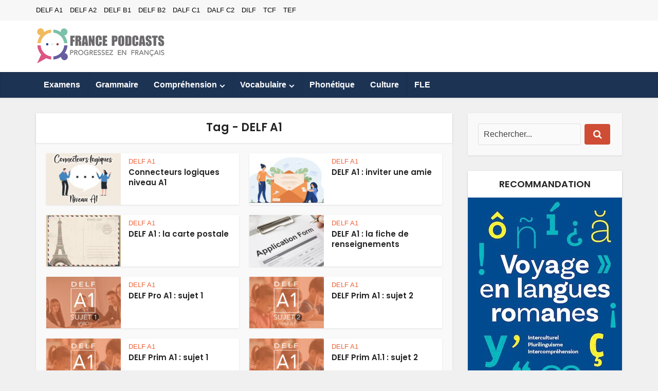

--- FILE ---
content_type: text/html; charset=UTF-8
request_url: https://www.francepodcasts.com/tag/delf-a1/
body_size: 38316
content:
<!DOCTYPE html>
<html lang="fr-FR" class="no-js no-svg">

<head><meta http-equiv="Content-Type" content="text/html; charset=UTF-8" /><script>if(navigator.userAgent.match(/MSIE|Internet Explorer/i)||navigator.userAgent.match(/Trident\/7\..*?rv:11/i)){var href=document.location.href;if(!href.match(/[?&]nowprocket/)){if(href.indexOf("?")==-1){if(href.indexOf("#")==-1){document.location.href=href+"?nowprocket=1"}else{document.location.href=href.replace("#","?nowprocket=1#")}}else{if(href.indexOf("#")==-1){document.location.href=href+"&nowprocket=1"}else{document.location.href=href.replace("#","&nowprocket=1#")}}}}</script><script>(()=>{class RocketLazyLoadScripts{constructor(){this.v="2.0.4",this.userEvents=["keydown","keyup","mousedown","mouseup","mousemove","mouseover","mouseout","touchmove","touchstart","touchend","touchcancel","wheel","click","dblclick","input"],this.attributeEvents=["onblur","onclick","oncontextmenu","ondblclick","onfocus","onmousedown","onmouseenter","onmouseleave","onmousemove","onmouseout","onmouseover","onmouseup","onmousewheel","onscroll","onsubmit"]}async t(){this.i(),this.o(),/iP(ad|hone)/.test(navigator.userAgent)&&this.h(),this.u(),this.l(this),this.m(),this.k(this),this.p(this),this._(),await Promise.all([this.R(),this.L()]),this.lastBreath=Date.now(),this.S(this),this.P(),this.D(),this.O(),this.M(),await this.C(this.delayedScripts.normal),await this.C(this.delayedScripts.defer),await this.C(this.delayedScripts.async),await this.T(),await this.F(),await this.j(),await this.A(),window.dispatchEvent(new Event("rocket-allScriptsLoaded")),this.everythingLoaded=!0,this.lastTouchEnd&&await new Promise(t=>setTimeout(t,500-Date.now()+this.lastTouchEnd)),this.I(),this.H(),this.U(),this.W()}i(){this.CSPIssue=sessionStorage.getItem("rocketCSPIssue"),document.addEventListener("securitypolicyviolation",t=>{this.CSPIssue||"script-src-elem"!==t.violatedDirective||"data"!==t.blockedURI||(this.CSPIssue=!0,sessionStorage.setItem("rocketCSPIssue",!0))},{isRocket:!0})}o(){window.addEventListener("pageshow",t=>{this.persisted=t.persisted,this.realWindowLoadedFired=!0},{isRocket:!0}),window.addEventListener("pagehide",()=>{this.onFirstUserAction=null},{isRocket:!0})}h(){let t;function e(e){t=e}window.addEventListener("touchstart",e,{isRocket:!0}),window.addEventListener("touchend",function i(o){o.changedTouches[0]&&t.changedTouches[0]&&Math.abs(o.changedTouches[0].pageX-t.changedTouches[0].pageX)<10&&Math.abs(o.changedTouches[0].pageY-t.changedTouches[0].pageY)<10&&o.timeStamp-t.timeStamp<200&&(window.removeEventListener("touchstart",e,{isRocket:!0}),window.removeEventListener("touchend",i,{isRocket:!0}),"INPUT"===o.target.tagName&&"text"===o.target.type||(o.target.dispatchEvent(new TouchEvent("touchend",{target:o.target,bubbles:!0})),o.target.dispatchEvent(new MouseEvent("mouseover",{target:o.target,bubbles:!0})),o.target.dispatchEvent(new PointerEvent("click",{target:o.target,bubbles:!0,cancelable:!0,detail:1,clientX:o.changedTouches[0].clientX,clientY:o.changedTouches[0].clientY})),event.preventDefault()))},{isRocket:!0})}q(t){this.userActionTriggered||("mousemove"!==t.type||this.firstMousemoveIgnored?"keyup"===t.type||"mouseover"===t.type||"mouseout"===t.type||(this.userActionTriggered=!0,this.onFirstUserAction&&this.onFirstUserAction()):this.firstMousemoveIgnored=!0),"click"===t.type&&t.preventDefault(),t.stopPropagation(),t.stopImmediatePropagation(),"touchstart"===this.lastEvent&&"touchend"===t.type&&(this.lastTouchEnd=Date.now()),"click"===t.type&&(this.lastTouchEnd=0),this.lastEvent=t.type,t.composedPath&&t.composedPath()[0].getRootNode()instanceof ShadowRoot&&(t.rocketTarget=t.composedPath()[0]),this.savedUserEvents.push(t)}u(){this.savedUserEvents=[],this.userEventHandler=this.q.bind(this),this.userEvents.forEach(t=>window.addEventListener(t,this.userEventHandler,{passive:!1,isRocket:!0})),document.addEventListener("visibilitychange",this.userEventHandler,{isRocket:!0})}U(){this.userEvents.forEach(t=>window.removeEventListener(t,this.userEventHandler,{passive:!1,isRocket:!0})),document.removeEventListener("visibilitychange",this.userEventHandler,{isRocket:!0}),this.savedUserEvents.forEach(t=>{(t.rocketTarget||t.target).dispatchEvent(new window[t.constructor.name](t.type,t))})}m(){const t="return false",e=Array.from(this.attributeEvents,t=>"data-rocket-"+t),i="["+this.attributeEvents.join("],[")+"]",o="[data-rocket-"+this.attributeEvents.join("],[data-rocket-")+"]",s=(e,i,o)=>{o&&o!==t&&(e.setAttribute("data-rocket-"+i,o),e["rocket"+i]=new Function("event",o),e.setAttribute(i,t))};new MutationObserver(t=>{for(const n of t)"attributes"===n.type&&(n.attributeName.startsWith("data-rocket-")||this.everythingLoaded?n.attributeName.startsWith("data-rocket-")&&this.everythingLoaded&&this.N(n.target,n.attributeName.substring(12)):s(n.target,n.attributeName,n.target.getAttribute(n.attributeName))),"childList"===n.type&&n.addedNodes.forEach(t=>{if(t.nodeType===Node.ELEMENT_NODE)if(this.everythingLoaded)for(const i of[t,...t.querySelectorAll(o)])for(const t of i.getAttributeNames())e.includes(t)&&this.N(i,t.substring(12));else for(const e of[t,...t.querySelectorAll(i)])for(const t of e.getAttributeNames())this.attributeEvents.includes(t)&&s(e,t,e.getAttribute(t))})}).observe(document,{subtree:!0,childList:!0,attributeFilter:[...this.attributeEvents,...e]})}I(){this.attributeEvents.forEach(t=>{document.querySelectorAll("[data-rocket-"+t+"]").forEach(e=>{this.N(e,t)})})}N(t,e){const i=t.getAttribute("data-rocket-"+e);i&&(t.setAttribute(e,i),t.removeAttribute("data-rocket-"+e))}k(t){Object.defineProperty(HTMLElement.prototype,"onclick",{get(){return this.rocketonclick||null},set(e){this.rocketonclick=e,this.setAttribute(t.everythingLoaded?"onclick":"data-rocket-onclick","this.rocketonclick(event)")}})}S(t){function e(e,i){let o=e[i];e[i]=null,Object.defineProperty(e,i,{get:()=>o,set(s){t.everythingLoaded?o=s:e["rocket"+i]=o=s}})}e(document,"onreadystatechange"),e(window,"onload"),e(window,"onpageshow");try{Object.defineProperty(document,"readyState",{get:()=>t.rocketReadyState,set(e){t.rocketReadyState=e},configurable:!0}),document.readyState="loading"}catch(t){console.log("WPRocket DJE readyState conflict, bypassing")}}l(t){this.originalAddEventListener=EventTarget.prototype.addEventListener,this.originalRemoveEventListener=EventTarget.prototype.removeEventListener,this.savedEventListeners=[],EventTarget.prototype.addEventListener=function(e,i,o){o&&o.isRocket||!t.B(e,this)&&!t.userEvents.includes(e)||t.B(e,this)&&!t.userActionTriggered||e.startsWith("rocket-")||t.everythingLoaded?t.originalAddEventListener.call(this,e,i,o):(t.savedEventListeners.push({target:this,remove:!1,type:e,func:i,options:o}),"mouseenter"!==e&&"mouseleave"!==e||t.originalAddEventListener.call(this,e,t.savedUserEvents.push,o))},EventTarget.prototype.removeEventListener=function(e,i,o){o&&o.isRocket||!t.B(e,this)&&!t.userEvents.includes(e)||t.B(e,this)&&!t.userActionTriggered||e.startsWith("rocket-")||t.everythingLoaded?t.originalRemoveEventListener.call(this,e,i,o):t.savedEventListeners.push({target:this,remove:!0,type:e,func:i,options:o})}}J(t,e){this.savedEventListeners=this.savedEventListeners.filter(i=>{let o=i.type,s=i.target||window;return e!==o||t!==s||(this.B(o,s)&&(i.type="rocket-"+o),this.$(i),!1)})}H(){EventTarget.prototype.addEventListener=this.originalAddEventListener,EventTarget.prototype.removeEventListener=this.originalRemoveEventListener,this.savedEventListeners.forEach(t=>this.$(t))}$(t){t.remove?this.originalRemoveEventListener.call(t.target,t.type,t.func,t.options):this.originalAddEventListener.call(t.target,t.type,t.func,t.options)}p(t){let e;function i(e){return t.everythingLoaded?e:e.split(" ").map(t=>"load"===t||t.startsWith("load.")?"rocket-jquery-load":t).join(" ")}function o(o){function s(e){const s=o.fn[e];o.fn[e]=o.fn.init.prototype[e]=function(){return this[0]===window&&t.userActionTriggered&&("string"==typeof arguments[0]||arguments[0]instanceof String?arguments[0]=i(arguments[0]):"object"==typeof arguments[0]&&Object.keys(arguments[0]).forEach(t=>{const e=arguments[0][t];delete arguments[0][t],arguments[0][i(t)]=e})),s.apply(this,arguments),this}}if(o&&o.fn&&!t.allJQueries.includes(o)){const e={DOMContentLoaded:[],"rocket-DOMContentLoaded":[]};for(const t in e)document.addEventListener(t,()=>{e[t].forEach(t=>t())},{isRocket:!0});o.fn.ready=o.fn.init.prototype.ready=function(i){function s(){parseInt(o.fn.jquery)>2?setTimeout(()=>i.bind(document)(o)):i.bind(document)(o)}return"function"==typeof i&&(t.realDomReadyFired?!t.userActionTriggered||t.fauxDomReadyFired?s():e["rocket-DOMContentLoaded"].push(s):e.DOMContentLoaded.push(s)),o([])},s("on"),s("one"),s("off"),t.allJQueries.push(o)}e=o}t.allJQueries=[],o(window.jQuery),Object.defineProperty(window,"jQuery",{get:()=>e,set(t){o(t)}})}P(){const t=new Map;document.write=document.writeln=function(e){const i=document.currentScript,o=document.createRange(),s=i.parentElement;let n=t.get(i);void 0===n&&(n=i.nextSibling,t.set(i,n));const c=document.createDocumentFragment();o.setStart(c,0),c.appendChild(o.createContextualFragment(e)),s.insertBefore(c,n)}}async R(){return new Promise(t=>{this.userActionTriggered?t():this.onFirstUserAction=t})}async L(){return new Promise(t=>{document.addEventListener("DOMContentLoaded",()=>{this.realDomReadyFired=!0,t()},{isRocket:!0})})}async j(){return this.realWindowLoadedFired?Promise.resolve():new Promise(t=>{window.addEventListener("load",t,{isRocket:!0})})}M(){this.pendingScripts=[];this.scriptsMutationObserver=new MutationObserver(t=>{for(const e of t)e.addedNodes.forEach(t=>{"SCRIPT"!==t.tagName||t.noModule||t.isWPRocket||this.pendingScripts.push({script:t,promise:new Promise(e=>{const i=()=>{const i=this.pendingScripts.findIndex(e=>e.script===t);i>=0&&this.pendingScripts.splice(i,1),e()};t.addEventListener("load",i,{isRocket:!0}),t.addEventListener("error",i,{isRocket:!0}),setTimeout(i,1e3)})})})}),this.scriptsMutationObserver.observe(document,{childList:!0,subtree:!0})}async F(){await this.X(),this.pendingScripts.length?(await this.pendingScripts[0].promise,await this.F()):this.scriptsMutationObserver.disconnect()}D(){this.delayedScripts={normal:[],async:[],defer:[]},document.querySelectorAll("script[type$=rocketlazyloadscript]").forEach(t=>{t.hasAttribute("data-rocket-src")?t.hasAttribute("async")&&!1!==t.async?this.delayedScripts.async.push(t):t.hasAttribute("defer")&&!1!==t.defer||"module"===t.getAttribute("data-rocket-type")?this.delayedScripts.defer.push(t):this.delayedScripts.normal.push(t):this.delayedScripts.normal.push(t)})}async _(){await this.L();let t=[];document.querySelectorAll("script[type$=rocketlazyloadscript][data-rocket-src]").forEach(e=>{let i=e.getAttribute("data-rocket-src");if(i&&!i.startsWith("data:")){i.startsWith("//")&&(i=location.protocol+i);try{const o=new URL(i).origin;o!==location.origin&&t.push({src:o,crossOrigin:e.crossOrigin||"module"===e.getAttribute("data-rocket-type")})}catch(t){}}}),t=[...new Map(t.map(t=>[JSON.stringify(t),t])).values()],this.Y(t,"preconnect")}async G(t){if(await this.K(),!0!==t.noModule||!("noModule"in HTMLScriptElement.prototype))return new Promise(e=>{let i;function o(){(i||t).setAttribute("data-rocket-status","executed"),e()}try{if(navigator.userAgent.includes("Firefox/")||""===navigator.vendor||this.CSPIssue)i=document.createElement("script"),[...t.attributes].forEach(t=>{let e=t.nodeName;"type"!==e&&("data-rocket-type"===e&&(e="type"),"data-rocket-src"===e&&(e="src"),i.setAttribute(e,t.nodeValue))}),t.text&&(i.text=t.text),t.nonce&&(i.nonce=t.nonce),i.hasAttribute("src")?(i.addEventListener("load",o,{isRocket:!0}),i.addEventListener("error",()=>{i.setAttribute("data-rocket-status","failed-network"),e()},{isRocket:!0}),setTimeout(()=>{i.isConnected||e()},1)):(i.text=t.text,o()),i.isWPRocket=!0,t.parentNode.replaceChild(i,t);else{const i=t.getAttribute("data-rocket-type"),s=t.getAttribute("data-rocket-src");i?(t.type=i,t.removeAttribute("data-rocket-type")):t.removeAttribute("type"),t.addEventListener("load",o,{isRocket:!0}),t.addEventListener("error",i=>{this.CSPIssue&&i.target.src.startsWith("data:")?(console.log("WPRocket: CSP fallback activated"),t.removeAttribute("src"),this.G(t).then(e)):(t.setAttribute("data-rocket-status","failed-network"),e())},{isRocket:!0}),s?(t.fetchPriority="high",t.removeAttribute("data-rocket-src"),t.src=s):t.src="data:text/javascript;base64,"+window.btoa(unescape(encodeURIComponent(t.text)))}}catch(i){t.setAttribute("data-rocket-status","failed-transform"),e()}});t.setAttribute("data-rocket-status","skipped")}async C(t){const e=t.shift();return e?(e.isConnected&&await this.G(e),this.C(t)):Promise.resolve()}O(){this.Y([...this.delayedScripts.normal,...this.delayedScripts.defer,...this.delayedScripts.async],"preload")}Y(t,e){this.trash=this.trash||[];let i=!0;var o=document.createDocumentFragment();t.forEach(t=>{const s=t.getAttribute&&t.getAttribute("data-rocket-src")||t.src;if(s&&!s.startsWith("data:")){const n=document.createElement("link");n.href=s,n.rel=e,"preconnect"!==e&&(n.as="script",n.fetchPriority=i?"high":"low"),t.getAttribute&&"module"===t.getAttribute("data-rocket-type")&&(n.crossOrigin=!0),t.crossOrigin&&(n.crossOrigin=t.crossOrigin),t.integrity&&(n.integrity=t.integrity),t.nonce&&(n.nonce=t.nonce),o.appendChild(n),this.trash.push(n),i=!1}}),document.head.appendChild(o)}W(){this.trash.forEach(t=>t.remove())}async T(){try{document.readyState="interactive"}catch(t){}this.fauxDomReadyFired=!0;try{await this.K(),this.J(document,"readystatechange"),document.dispatchEvent(new Event("rocket-readystatechange")),await this.K(),document.rocketonreadystatechange&&document.rocketonreadystatechange(),await this.K(),this.J(document,"DOMContentLoaded"),document.dispatchEvent(new Event("rocket-DOMContentLoaded")),await this.K(),this.J(window,"DOMContentLoaded"),window.dispatchEvent(new Event("rocket-DOMContentLoaded"))}catch(t){console.error(t)}}async A(){try{document.readyState="complete"}catch(t){}try{await this.K(),this.J(document,"readystatechange"),document.dispatchEvent(new Event("rocket-readystatechange")),await this.K(),document.rocketonreadystatechange&&document.rocketonreadystatechange(),await this.K(),this.J(window,"load"),window.dispatchEvent(new Event("rocket-load")),await this.K(),window.rocketonload&&window.rocketonload(),await this.K(),this.allJQueries.forEach(t=>t(window).trigger("rocket-jquery-load")),await this.K(),this.J(window,"pageshow");const t=new Event("rocket-pageshow");t.persisted=this.persisted,window.dispatchEvent(t),await this.K(),window.rocketonpageshow&&window.rocketonpageshow({persisted:this.persisted})}catch(t){console.error(t)}}async K(){Date.now()-this.lastBreath>45&&(await this.X(),this.lastBreath=Date.now())}async X(){return document.hidden?new Promise(t=>setTimeout(t)):new Promise(t=>requestAnimationFrame(t))}B(t,e){return e===document&&"readystatechange"===t||(e===document&&"DOMContentLoaded"===t||(e===window&&"DOMContentLoaded"===t||(e===window&&"load"===t||e===window&&"pageshow"===t)))}static run(){(new RocketLazyLoadScripts).t()}}RocketLazyLoadScripts.run()})();</script>


<meta name="viewport" content="user-scalable=yes, width=device-width, initial-scale=1.0, maximum-scale=1, minimum-scale=1">
<link rel="profile" href="https://gmpg.org/xfn/11" />

<title>DELF A1 &#8211; France Podcasts</title>
<link data-rocket-prefetch href="https://rules.quantcount.com" rel="dns-prefetch">
<link data-rocket-prefetch href="https://static.kueezrtb.com" rel="dns-prefetch">
<link data-rocket-prefetch href="https://p.cpx.to" rel="dns-prefetch">
<link data-rocket-prefetch href="https://secure.quantserve.com" rel="dns-prefetch">
<link data-rocket-prefetch href="https://fonts.googleapis.com" rel="dns-prefetch">
<link data-rocket-prefetch href="https://ads.themoneytizer.com" rel="dns-prefetch">
<link data-rocket-prefetch href="https://ced.sascdn.com" rel="dns-prefetch">
<link data-rocket-prefetch href="https://gum.criteo.com" rel="dns-prefetch">
<link data-rocket-prefetch href="https://csync-global.smartadserver.com" rel="dns-prefetch">
<link data-rocket-prefetch href="https://onetag-sys.com" rel="dns-prefetch">
<link data-rocket-prefetch href="https://a.teads.tv" rel="dns-prefetch">
<link data-rocket-prefetch href="https://adtrack.adleadevent.com" rel="dns-prefetch">
<link data-rocket-prefetch href="https://cdn.first-id.fr" rel="dns-prefetch">
<link data-rocket-prefetch href="https://ced-ns.sascdn.com" rel="dns-prefetch">
<link data-rocket-prefetch href="https://cdn.id5-sync.com" rel="dns-prefetch">
<link data-rocket-prefetch href="https://stats.wp.com" rel="dns-prefetch">
<link data-rocket-prefetch href="https://tag.leadplace.fr" rel="dns-prefetch">
<link crossorigin data-rocket-preload as="font" href="https://www.francepodcasts.com/wp-content/cache/fonts/1/google-fonts/fonts/s/poppins/v24/pxiByp8kv8JHgFVrLEj6Z1xlFQ.woff2" rel="preload"><link rel="preload" data-rocket-preload as="image" href="https://www.francepodcasts.com/wp-content/uploads/2024/06/Voyage-en-Langues-Romanes-300.jpg" fetchpriority="high">
<meta name='robots' content='max-image-preview:large' />

<!-- Google Tag Manager for WordPress by gtm4wp.com -->
<script data-cfasync="false" data-pagespeed-no-defer>
	var gtm4wp_datalayer_name = "dataLayer";
	var dataLayer = dataLayer || [];
</script>
<!-- End Google Tag Manager for WordPress by gtm4wp.com --><!-- Jetpack Site Verification Tags -->
<meta name="google-site-verification" content="iH9LbENkQB7oGqxcYJxMypzg5pzTw1LyMonaJKBQG9A" />
<link rel='dns-prefetch' href='//stats.wp.com' />
<link rel='dns-prefetch' href='//fonts.googleapis.com' />
<link rel='dns-prefetch' href='//v0.wordpress.com' />
<link rel="alternate" type="application/rss+xml" title="France Podcasts &raquo; Flux" href="https://www.francepodcasts.com/feed/" />
<link rel="alternate" type="application/rss+xml" title="France Podcasts &raquo; Flux des commentaires" href="https://www.francepodcasts.com/comments/feed/" />
<link rel="alternate" type="application/rss+xml" title="France Podcasts &raquo; Flux de l’étiquette DELF A1" href="https://www.francepodcasts.com/tag/delf-a1/feed/" />
<style id='wp-img-auto-sizes-contain-inline-css' type='text/css'>
img:is([sizes=auto i],[sizes^="auto," i]){contain-intrinsic-size:3000px 1500px}
/*# sourceURL=wp-img-auto-sizes-contain-inline-css */
</style>
<style id='wp-emoji-styles-inline-css' type='text/css'>

	img.wp-smiley, img.emoji {
		display: inline !important;
		border: none !important;
		box-shadow: none !important;
		height: 1em !important;
		width: 1em !important;
		margin: 0 0.07em !important;
		vertical-align: -0.1em !important;
		background: none !important;
		padding: 0 !important;
	}
/*# sourceURL=wp-emoji-styles-inline-css */
</style>
<style id='wp-block-library-inline-css' type='text/css'>
:root{--wp-block-synced-color:#7a00df;--wp-block-synced-color--rgb:122,0,223;--wp-bound-block-color:var(--wp-block-synced-color);--wp-editor-canvas-background:#ddd;--wp-admin-theme-color:#007cba;--wp-admin-theme-color--rgb:0,124,186;--wp-admin-theme-color-darker-10:#006ba1;--wp-admin-theme-color-darker-10--rgb:0,107,160.5;--wp-admin-theme-color-darker-20:#005a87;--wp-admin-theme-color-darker-20--rgb:0,90,135;--wp-admin-border-width-focus:2px}@media (min-resolution:192dpi){:root{--wp-admin-border-width-focus:1.5px}}.wp-element-button{cursor:pointer}:root .has-very-light-gray-background-color{background-color:#eee}:root .has-very-dark-gray-background-color{background-color:#313131}:root .has-very-light-gray-color{color:#eee}:root .has-very-dark-gray-color{color:#313131}:root .has-vivid-green-cyan-to-vivid-cyan-blue-gradient-background{background:linear-gradient(135deg,#00d084,#0693e3)}:root .has-purple-crush-gradient-background{background:linear-gradient(135deg,#34e2e4,#4721fb 50%,#ab1dfe)}:root .has-hazy-dawn-gradient-background{background:linear-gradient(135deg,#faaca8,#dad0ec)}:root .has-subdued-olive-gradient-background{background:linear-gradient(135deg,#fafae1,#67a671)}:root .has-atomic-cream-gradient-background{background:linear-gradient(135deg,#fdd79a,#004a59)}:root .has-nightshade-gradient-background{background:linear-gradient(135deg,#330968,#31cdcf)}:root .has-midnight-gradient-background{background:linear-gradient(135deg,#020381,#2874fc)}:root{--wp--preset--font-size--normal:16px;--wp--preset--font-size--huge:42px}.has-regular-font-size{font-size:1em}.has-larger-font-size{font-size:2.625em}.has-normal-font-size{font-size:var(--wp--preset--font-size--normal)}.has-huge-font-size{font-size:var(--wp--preset--font-size--huge)}.has-text-align-center{text-align:center}.has-text-align-left{text-align:left}.has-text-align-right{text-align:right}.has-fit-text{white-space:nowrap!important}#end-resizable-editor-section{display:none}.aligncenter{clear:both}.items-justified-left{justify-content:flex-start}.items-justified-center{justify-content:center}.items-justified-right{justify-content:flex-end}.items-justified-space-between{justify-content:space-between}.screen-reader-text{border:0;clip-path:inset(50%);height:1px;margin:-1px;overflow:hidden;padding:0;position:absolute;width:1px;word-wrap:normal!important}.screen-reader-text:focus{background-color:#ddd;clip-path:none;color:#444;display:block;font-size:1em;height:auto;left:5px;line-height:normal;padding:15px 23px 14px;text-decoration:none;top:5px;width:auto;z-index:100000}html :where(.has-border-color){border-style:solid}html :where([style*=border-top-color]){border-top-style:solid}html :where([style*=border-right-color]){border-right-style:solid}html :where([style*=border-bottom-color]){border-bottom-style:solid}html :where([style*=border-left-color]){border-left-style:solid}html :where([style*=border-width]){border-style:solid}html :where([style*=border-top-width]){border-top-style:solid}html :where([style*=border-right-width]){border-right-style:solid}html :where([style*=border-bottom-width]){border-bottom-style:solid}html :where([style*=border-left-width]){border-left-style:solid}html :where(img[class*=wp-image-]){height:auto;max-width:100%}:where(figure){margin:0 0 1em}html :where(.is-position-sticky){--wp-admin--admin-bar--position-offset:var(--wp-admin--admin-bar--height,0px)}@media screen and (max-width:600px){html :where(.is-position-sticky){--wp-admin--admin-bar--position-offset:0px}}

/*# sourceURL=wp-block-library-inline-css */
</style><style id='global-styles-inline-css' type='text/css'>
:root{--wp--preset--aspect-ratio--square: 1;--wp--preset--aspect-ratio--4-3: 4/3;--wp--preset--aspect-ratio--3-4: 3/4;--wp--preset--aspect-ratio--3-2: 3/2;--wp--preset--aspect-ratio--2-3: 2/3;--wp--preset--aspect-ratio--16-9: 16/9;--wp--preset--aspect-ratio--9-16: 9/16;--wp--preset--color--black: #000000;--wp--preset--color--cyan-bluish-gray: #abb8c3;--wp--preset--color--white: #ffffff;--wp--preset--color--pale-pink: #f78da7;--wp--preset--color--vivid-red: #cf2e2e;--wp--preset--color--luminous-vivid-orange: #ff6900;--wp--preset--color--luminous-vivid-amber: #fcb900;--wp--preset--color--light-green-cyan: #7bdcb5;--wp--preset--color--vivid-green-cyan: #00d084;--wp--preset--color--pale-cyan-blue: #8ed1fc;--wp--preset--color--vivid-cyan-blue: #0693e3;--wp--preset--color--vivid-purple: #9b51e0;--wp--preset--color--vce-acc: #d64045;--wp--preset--color--vce-meta: #5b5b5b;--wp--preset--color--vce-txt: #1e1e1e;--wp--preset--color--vce-bg: #ffffff;--wp--preset--color--vce-cat-0: ;--wp--preset--color--vce-cat-3: #0082c0;--wp--preset--color--vce-cat-16: #fcb300;--wp--preset--color--vce-cat-21: #00edad;--wp--preset--color--vce-cat-2: #de3f1a;--wp--preset--color--vce-cat-28: #3e84ad;--wp--preset--color--vce-cat-22: #ef6237;--wp--preset--color--vce-cat-23: #17b8da;--wp--preset--color--vce-cat-27: #7cba00;--wp--preset--color--vce-cat-26: #006bed;--wp--preset--color--vce-cat-25: #ffb400;--wp--preset--color--vce-cat-24: #8400bd;--wp--preset--color--vce-cat-50: #29b5a2;--wp--preset--color--vce-cat-166: #e57a29;--wp--preset--color--vce-cat-186: #8e2089;--wp--preset--color--vce-cat-221: #ef6237;--wp--preset--color--vce-cat-222: #17b8da;--wp--preset--color--vce-cat-225: #8400bd;--wp--preset--color--vce-cat-224: #f76b00;--wp--preset--color--vce-cat-226: #006bed;--wp--preset--color--vce-cat-227: #7cba00;--wp--preset--color--vce-cat-274: #0295f7;--wp--preset--color--vce-cat-270: #af1dba;--wp--preset--color--vce-cat-284: #3e84ad;--wp--preset--color--vce-cat-316: #00aa9f;--wp--preset--color--vce-cat-506: #10a000;--wp--preset--color--vce-cat-507: #009ae8;--wp--preset--color--vce-cat-508: #6803c6;--wp--preset--color--vce-cat-539: #006b63;--wp--preset--color--vce-cat-555: #7f006e;--wp--preset--color--vce-cat-558: #494949;--wp--preset--color--vce-cat-574: #a902ce;--wp--preset--color--vce-cat-588: #000000;--wp--preset--color--vce-cat-603: #10a000;--wp--preset--color--vce-cat-604: #009ae8;--wp--preset--color--vce-cat-605: #6803c6;--wp--preset--color--vce-cat-644: #c40377;--wp--preset--color--vce-cat-664: #05c6a0;--wp--preset--gradient--vivid-cyan-blue-to-vivid-purple: linear-gradient(135deg,rgb(6,147,227) 0%,rgb(155,81,224) 100%);--wp--preset--gradient--light-green-cyan-to-vivid-green-cyan: linear-gradient(135deg,rgb(122,220,180) 0%,rgb(0,208,130) 100%);--wp--preset--gradient--luminous-vivid-amber-to-luminous-vivid-orange: linear-gradient(135deg,rgb(252,185,0) 0%,rgb(255,105,0) 100%);--wp--preset--gradient--luminous-vivid-orange-to-vivid-red: linear-gradient(135deg,rgb(255,105,0) 0%,rgb(207,46,46) 100%);--wp--preset--gradient--very-light-gray-to-cyan-bluish-gray: linear-gradient(135deg,rgb(238,238,238) 0%,rgb(169,184,195) 100%);--wp--preset--gradient--cool-to-warm-spectrum: linear-gradient(135deg,rgb(74,234,220) 0%,rgb(151,120,209) 20%,rgb(207,42,186) 40%,rgb(238,44,130) 60%,rgb(251,105,98) 80%,rgb(254,248,76) 100%);--wp--preset--gradient--blush-light-purple: linear-gradient(135deg,rgb(255,206,236) 0%,rgb(152,150,240) 100%);--wp--preset--gradient--blush-bordeaux: linear-gradient(135deg,rgb(254,205,165) 0%,rgb(254,45,45) 50%,rgb(107,0,62) 100%);--wp--preset--gradient--luminous-dusk: linear-gradient(135deg,rgb(255,203,112) 0%,rgb(199,81,192) 50%,rgb(65,88,208) 100%);--wp--preset--gradient--pale-ocean: linear-gradient(135deg,rgb(255,245,203) 0%,rgb(182,227,212) 50%,rgb(51,167,181) 100%);--wp--preset--gradient--electric-grass: linear-gradient(135deg,rgb(202,248,128) 0%,rgb(113,206,126) 100%);--wp--preset--gradient--midnight: linear-gradient(135deg,rgb(2,3,129) 0%,rgb(40,116,252) 100%);--wp--preset--font-size--small: 13px;--wp--preset--font-size--medium: 20px;--wp--preset--font-size--large: 21px;--wp--preset--font-size--x-large: 42px;--wp--preset--font-size--normal: 16px;--wp--preset--font-size--huge: 28px;--wp--preset--spacing--20: 0.44rem;--wp--preset--spacing--30: 0.67rem;--wp--preset--spacing--40: 1rem;--wp--preset--spacing--50: 1.5rem;--wp--preset--spacing--60: 2.25rem;--wp--preset--spacing--70: 3.38rem;--wp--preset--spacing--80: 5.06rem;--wp--preset--shadow--natural: 6px 6px 9px rgba(0, 0, 0, 0.2);--wp--preset--shadow--deep: 12px 12px 50px rgba(0, 0, 0, 0.4);--wp--preset--shadow--sharp: 6px 6px 0px rgba(0, 0, 0, 0.2);--wp--preset--shadow--outlined: 6px 6px 0px -3px rgb(255, 255, 255), 6px 6px rgb(0, 0, 0);--wp--preset--shadow--crisp: 6px 6px 0px rgb(0, 0, 0);}:where(.is-layout-flex){gap: 0.5em;}:where(.is-layout-grid){gap: 0.5em;}body .is-layout-flex{display: flex;}.is-layout-flex{flex-wrap: wrap;align-items: center;}.is-layout-flex > :is(*, div){margin: 0;}body .is-layout-grid{display: grid;}.is-layout-grid > :is(*, div){margin: 0;}:where(.wp-block-columns.is-layout-flex){gap: 2em;}:where(.wp-block-columns.is-layout-grid){gap: 2em;}:where(.wp-block-post-template.is-layout-flex){gap: 1.25em;}:where(.wp-block-post-template.is-layout-grid){gap: 1.25em;}.has-black-color{color: var(--wp--preset--color--black) !important;}.has-cyan-bluish-gray-color{color: var(--wp--preset--color--cyan-bluish-gray) !important;}.has-white-color{color: var(--wp--preset--color--white) !important;}.has-pale-pink-color{color: var(--wp--preset--color--pale-pink) !important;}.has-vivid-red-color{color: var(--wp--preset--color--vivid-red) !important;}.has-luminous-vivid-orange-color{color: var(--wp--preset--color--luminous-vivid-orange) !important;}.has-luminous-vivid-amber-color{color: var(--wp--preset--color--luminous-vivid-amber) !important;}.has-light-green-cyan-color{color: var(--wp--preset--color--light-green-cyan) !important;}.has-vivid-green-cyan-color{color: var(--wp--preset--color--vivid-green-cyan) !important;}.has-pale-cyan-blue-color{color: var(--wp--preset--color--pale-cyan-blue) !important;}.has-vivid-cyan-blue-color{color: var(--wp--preset--color--vivid-cyan-blue) !important;}.has-vivid-purple-color{color: var(--wp--preset--color--vivid-purple) !important;}.has-black-background-color{background-color: var(--wp--preset--color--black) !important;}.has-cyan-bluish-gray-background-color{background-color: var(--wp--preset--color--cyan-bluish-gray) !important;}.has-white-background-color{background-color: var(--wp--preset--color--white) !important;}.has-pale-pink-background-color{background-color: var(--wp--preset--color--pale-pink) !important;}.has-vivid-red-background-color{background-color: var(--wp--preset--color--vivid-red) !important;}.has-luminous-vivid-orange-background-color{background-color: var(--wp--preset--color--luminous-vivid-orange) !important;}.has-luminous-vivid-amber-background-color{background-color: var(--wp--preset--color--luminous-vivid-amber) !important;}.has-light-green-cyan-background-color{background-color: var(--wp--preset--color--light-green-cyan) !important;}.has-vivid-green-cyan-background-color{background-color: var(--wp--preset--color--vivid-green-cyan) !important;}.has-pale-cyan-blue-background-color{background-color: var(--wp--preset--color--pale-cyan-blue) !important;}.has-vivid-cyan-blue-background-color{background-color: var(--wp--preset--color--vivid-cyan-blue) !important;}.has-vivid-purple-background-color{background-color: var(--wp--preset--color--vivid-purple) !important;}.has-black-border-color{border-color: var(--wp--preset--color--black) !important;}.has-cyan-bluish-gray-border-color{border-color: var(--wp--preset--color--cyan-bluish-gray) !important;}.has-white-border-color{border-color: var(--wp--preset--color--white) !important;}.has-pale-pink-border-color{border-color: var(--wp--preset--color--pale-pink) !important;}.has-vivid-red-border-color{border-color: var(--wp--preset--color--vivid-red) !important;}.has-luminous-vivid-orange-border-color{border-color: var(--wp--preset--color--luminous-vivid-orange) !important;}.has-luminous-vivid-amber-border-color{border-color: var(--wp--preset--color--luminous-vivid-amber) !important;}.has-light-green-cyan-border-color{border-color: var(--wp--preset--color--light-green-cyan) !important;}.has-vivid-green-cyan-border-color{border-color: var(--wp--preset--color--vivid-green-cyan) !important;}.has-pale-cyan-blue-border-color{border-color: var(--wp--preset--color--pale-cyan-blue) !important;}.has-vivid-cyan-blue-border-color{border-color: var(--wp--preset--color--vivid-cyan-blue) !important;}.has-vivid-purple-border-color{border-color: var(--wp--preset--color--vivid-purple) !important;}.has-vivid-cyan-blue-to-vivid-purple-gradient-background{background: var(--wp--preset--gradient--vivid-cyan-blue-to-vivid-purple) !important;}.has-light-green-cyan-to-vivid-green-cyan-gradient-background{background: var(--wp--preset--gradient--light-green-cyan-to-vivid-green-cyan) !important;}.has-luminous-vivid-amber-to-luminous-vivid-orange-gradient-background{background: var(--wp--preset--gradient--luminous-vivid-amber-to-luminous-vivid-orange) !important;}.has-luminous-vivid-orange-to-vivid-red-gradient-background{background: var(--wp--preset--gradient--luminous-vivid-orange-to-vivid-red) !important;}.has-very-light-gray-to-cyan-bluish-gray-gradient-background{background: var(--wp--preset--gradient--very-light-gray-to-cyan-bluish-gray) !important;}.has-cool-to-warm-spectrum-gradient-background{background: var(--wp--preset--gradient--cool-to-warm-spectrum) !important;}.has-blush-light-purple-gradient-background{background: var(--wp--preset--gradient--blush-light-purple) !important;}.has-blush-bordeaux-gradient-background{background: var(--wp--preset--gradient--blush-bordeaux) !important;}.has-luminous-dusk-gradient-background{background: var(--wp--preset--gradient--luminous-dusk) !important;}.has-pale-ocean-gradient-background{background: var(--wp--preset--gradient--pale-ocean) !important;}.has-electric-grass-gradient-background{background: var(--wp--preset--gradient--electric-grass) !important;}.has-midnight-gradient-background{background: var(--wp--preset--gradient--midnight) !important;}.has-small-font-size{font-size: var(--wp--preset--font-size--small) !important;}.has-medium-font-size{font-size: var(--wp--preset--font-size--medium) !important;}.has-large-font-size{font-size: var(--wp--preset--font-size--large) !important;}.has-x-large-font-size{font-size: var(--wp--preset--font-size--x-large) !important;}
/*# sourceURL=global-styles-inline-css */
</style>

<style id='classic-theme-styles-inline-css' type='text/css'>
/*! This file is auto-generated */
.wp-block-button__link{color:#fff;background-color:#32373c;border-radius:9999px;box-shadow:none;text-decoration:none;padding:calc(.667em + 2px) calc(1.333em + 2px);font-size:1.125em}.wp-block-file__button{background:#32373c;color:#fff;text-decoration:none}
/*# sourceURL=/wp-includes/css/classic-themes.min.css */
</style>
<link data-minify="1" rel='stylesheet' id='karma-by-kadar-master-css' href='https://www.francepodcasts.com/wp-content/cache/min/1/wp-content/plugins/karma-by-kadar/assets/css/master.css?ver=1741126429' type='text/css' media='all' />
<link rel='stylesheet' id='karma-by-kadar-google-fonts-css' href='//fonts.googleapis.com/css?family=Material+Icons&#038;ver=1.0.0' type='text/css' media='all' />
<link data-minify="1" rel='stylesheet' id='mks_shortcodes_simple_line_icons-css' href='https://www.francepodcasts.com/wp-content/cache/min/1/wp-content/plugins/meks-flexible-shortcodes/css/simple-line/simple-line-icons.css?ver=1741126429' type='text/css' media='screen' />
<link data-minify="1" rel='stylesheet' id='mks_shortcodes_css-css' href='https://www.francepodcasts.com/wp-content/cache/background-css/1/www.francepodcasts.com/wp-content/cache/min/1/wp-content/plugins/meks-flexible-shortcodes/css/style.css?ver=1741126429&wpr_t=1769222794' type='text/css' media='screen' />
<link data-minify="1" rel='stylesheet' id='dashicons-css' href='https://www.francepodcasts.com/wp-content/cache/min/1/wp-includes/css/dashicons.min.css?ver=1741126429' type='text/css' media='all' />
<link data-minify="1" rel='stylesheet' id='thickbox-css' href='https://www.francepodcasts.com/wp-content/cache/min/1/wp-includes/js/thickbox/thickbox.css?ver=1741126429' type='text/css' media='all' />
<link rel='stylesheet' id='ez-toc-css' href='https://www.francepodcasts.com/wp-content/plugins/easy-table-of-contents/assets/css/screen.min.css?ver=2.0.80' type='text/css' media='all' />
<style id='ez-toc-inline-css' type='text/css'>
div#ez-toc-container .ez-toc-title {font-size: 120%;}div#ez-toc-container .ez-toc-title {font-weight: 500;}div#ez-toc-container ul li , div#ez-toc-container ul li a {font-size: 95%;}div#ez-toc-container ul li , div#ez-toc-container ul li a {font-weight: 500;}div#ez-toc-container nav ul ul li {font-size: 90%;}.ez-toc-box-title {font-weight: bold; margin-bottom: 10px; text-align: center; text-transform: uppercase; letter-spacing: 1px; color: #666; padding-bottom: 5px;position:absolute;top:-4%;left:5%;background-color: inherit;transition: top 0.3s ease;}.ez-toc-box-title.toc-closed {top:-25%;}
.ez-toc-container-direction {direction: ltr;}.ez-toc-counter ul {direction: ltr;counter-reset: item ;}.ez-toc-counter nav ul li a::before {content: counter(item, numeric) '. ';margin-right: .2em; counter-increment: item;flex-grow: 0;flex-shrink: 0;float: left; }.ez-toc-widget-direction {direction: ltr;}.ez-toc-widget-container ul {direction: ltr;counter-reset: item ;}.ez-toc-widget-container nav ul li a::before {content: counter(item, numeric) '. ';margin-right: .2em; counter-increment: item;flex-grow: 0;flex-shrink: 0;float: left; }
/*# sourceURL=ez-toc-inline-css */
</style>
<link data-minify="1" rel='stylesheet' id='h5p-plugin-styles-css' href='https://www.francepodcasts.com/wp-content/cache/background-css/1/www.francepodcasts.com/wp-content/cache/min/1/wp-content/plugins/h5p/h5p-php-library/styles/h5p.css?ver=1741126429&wpr_t=1769222794' type='text/css' media='all' />
<link rel="stylesheet" href="https://www.francepodcasts.com/wp-content/cache/fonts/1/google-fonts/css/e/e/9/68e94f7a8a6101dc27e6abd6cbf76.css" data-wpr-hosted-gf-parameters="family=Poppins:wght@600"/>
<link data-minify="1" rel='stylesheet' id='vce-style-css' href='https://www.francepodcasts.com/wp-content/cache/background-css/1/www.francepodcasts.com/wp-content/cache/min/1/wp-content/themes/voice/assets/css/main.css?ver=1741126429&wpr_t=1769222794' type='text/css' media='all' />
<style id='vce-style-inline-css' type='text/css'>
body, button, input, select, textarea {font-size: 1.6rem;}.vce-single .entry-headline p{font-size: 2.2rem;}.main-navigation a{font-size: 1.6rem;}.sidebar .widget-title{font-size: 1.8rem;}.sidebar .widget, .vce-lay-c .entry-content, .vce-lay-h .entry-content {font-size: 1.4rem;}.vce-featured-link-article{font-size: 5.2rem;}.vce-featured-grid-big.vce-featured-grid .vce-featured-link-article{font-size: 3.4rem;}.vce-featured-grid .vce-featured-link-article{font-size: 2.2rem;}h1 { font-size: 4.5rem; }h2 { font-size: 4.0rem; }h3 { font-size: 3.5rem; }h4 { font-size: 2.5rem; }h5 { font-size: 2.0rem; }h6 { font-size: 1.8rem; }.comment-reply-title, .main-box-title{font-size: 2.2rem;}h1.entry-title{font-size: 4.5rem;}.vce-lay-a .entry-title a{font-size: 3.4rem;}.vce-lay-b .entry-title{font-size: 2.4rem;}.vce-lay-c .entry-title, .vce-sid-none .vce-lay-c .entry-title{font-size: 2.2rem;}.vce-lay-d .entry-title{font-size: 1.5rem;}.vce-lay-e .entry-title{font-size: 1.4rem;}.vce-lay-f .entry-title{font-size: 1.4rem;}.vce-lay-g .entry-title a, .vce-lay-g .entry-title a:hover{font-size: 3.0rem;}.vce-lay-h .entry-title{font-size: 2.4rem;}.entry-meta div,.entry-meta div a,.vce-lay-g .meta-item,.vce-lay-c .meta-item{font-size: 1.4rem;}.vce-lay-d .meta-category a,.vce-lay-d .entry-meta div,.vce-lay-d .entry-meta div a,.vce-lay-e .entry-meta div,.vce-lay-e .entry-meta div a,.vce-lay-e .fn,.vce-lay-e .meta-item{font-size: 1.3rem;}body {background-color:#f0f0f0;}body,.mks_author_widget h3,.site-description,.meta-category a,textarea {font-family: Arial, Helvetica, sans-serif;font-weight: 400;}h1,h2,h3,h4,h5,h6,blockquote,.vce-post-link,.site-title,.site-title a,.main-box-title,.comment-reply-title,.entry-title a,.vce-single .entry-headline p,.vce-prev-next-link,.author-title,.mks_pullquote,.widget_rss ul li .rsswidget,#bbpress-forums .bbp-forum-title,#bbpress-forums .bbp-topic-permalink {font-family: 'Poppins';font-weight: 600;}.main-navigation a,.sidr a{font-family: Arial, Helvetica, sans-serif;font-weight: 700;}.vce-single .entry-content,.vce-single .entry-headline,.vce-single .entry-footer,.vce-share-bar {width: 600px;}.vce-lay-a .lay-a-content{width: 600px;max-width: 600px;}.vce-page .entry-content,.vce-page .entry-title-page {width: 600px;}.vce-sid-none .vce-single .entry-content,.vce-sid-none .vce-single .entry-headline,.vce-sid-none .vce-single .entry-footer {width: 600px;}.vce-sid-none .vce-page .entry-content,.vce-sid-none .vce-page .entry-title-page,.error404 .entry-content {width: 600px;max-width: 600px;}body, button, input, select, textarea{color: #1e1e1e;}h1,h2,h3,h4,h5,h6,.entry-title a,.prev-next-nav a,#bbpress-forums .bbp-forum-title, #bbpress-forums .bbp-topic-permalink,.woocommerce ul.products li.product .price .amount{color: #232323;}a,.entry-title a:hover,.vce-prev-next-link:hover,.vce-author-links a:hover,.required,.error404 h4,.prev-next-nav a:hover,#bbpress-forums .bbp-forum-title:hover, #bbpress-forums .bbp-topic-permalink:hover,.woocommerce ul.products li.product h3:hover,.woocommerce ul.products li.product h3:hover mark,.main-box-title a:hover{color: #d64045;}.vce-square,.vce-main-content .mejs-controls .mejs-time-rail .mejs-time-current,button,input[type="button"],input[type="reset"],input[type="submit"],.vce-button,.pagination-wapper a,#vce-pagination .next.page-numbers,#vce-pagination .prev.page-numbers,#vce-pagination .page-numbers,#vce-pagination .page-numbers.current,.vce-link-pages a,#vce-pagination a,.vce-load-more a,.vce-slider-pagination .owl-nav > div,.vce-mega-menu-posts-wrap .owl-nav > div,.comment-reply-link:hover,.vce-featured-section a,.vce-lay-g .vce-featured-info .meta-category a,.vce-404-menu a,.vce-post.sticky .meta-image:before,#vce-pagination .page-numbers:hover,#bbpress-forums .bbp-pagination .current,#bbpress-forums .bbp-pagination a:hover,.woocommerce #respond input#submit,.woocommerce a.button,.woocommerce button.button,.woocommerce input.button,.woocommerce ul.products li.product .added_to_cart,.woocommerce #respond input#submit:hover,.woocommerce a.button:hover,.woocommerce button.button:hover,.woocommerce input.button:hover,.woocommerce ul.products li.product .added_to_cart:hover,.woocommerce #respond input#submit.alt,.woocommerce a.button.alt,.woocommerce button.button.alt,.woocommerce input.button.alt,.woocommerce #respond input#submit.alt:hover, .woocommerce a.button.alt:hover, .woocommerce button.button.alt:hover, .woocommerce input.button.alt:hover,.woocommerce span.onsale,.woocommerce .widget_price_filter .ui-slider .ui-slider-range,.woocommerce .widget_price_filter .ui-slider .ui-slider-handle,.comments-holder .navigation .page-numbers.current,.vce-lay-a .vce-read-more:hover,.vce-lay-c .vce-read-more:hover,body div.wpforms-container-full .wpforms-form input[type=submit], body div.wpforms-container-full .wpforms-form button[type=submit], body div.wpforms-container-full .wpforms-form .wpforms-page-button,body div.wpforms-container-full .wpforms-form input[type=submit]:hover, body div.wpforms-container-full .wpforms-form button[type=submit]:hover, body div.wpforms-container-full .wpforms-form .wpforms-page-button:hover,.wp-block-search__button {background-color: #d64045;}#vce-pagination .page-numbers,.comments-holder .navigation .page-numbers{background: transparent;color: #d64045;border: 1px solid #d64045;}.comments-holder .navigation .page-numbers:hover{background: #d64045;border: 1px solid #d64045;}.bbp-pagination-links a{background: transparent;color: #d64045;border: 1px solid #d64045 !important;}#vce-pagination .page-numbers.current,.bbp-pagination-links span.current,.comments-holder .navigation .page-numbers.current{border: 1px solid #d64045;}.widget_categories .cat-item:before,.widget_categories .cat-item .count{background: #d64045;}.comment-reply-link,.vce-lay-a .vce-read-more,.vce-lay-c .vce-read-more{border: 1px solid #d64045;}.entry-meta div,.entry-meta-count,.entry-meta div a,.comment-metadata a,.meta-category span,.meta-author-wrapped,.wp-caption .wp-caption-text,.widget_rss .rss-date,.sidebar cite,.site-footer cite,.sidebar .vce-post-list .entry-meta div,.sidebar .vce-post-list .entry-meta div a,.sidebar .vce-post-list .fn,.sidebar .vce-post-list .fn a,.site-footer .vce-post-list .entry-meta div,.site-footer .vce-post-list .entry-meta div a,.site-footer .vce-post-list .fn,.site-footer .vce-post-list .fn a,#bbpress-forums .bbp-topic-started-by,#bbpress-forums .bbp-topic-started-in,#bbpress-forums .bbp-forum-info .bbp-forum-content,#bbpress-forums p.bbp-topic-meta,span.bbp-admin-links a,.bbp-reply-post-date,#bbpress-forums li.bbp-header,#bbpress-forums li.bbp-footer,.woocommerce .woocommerce-result-count,.woocommerce .product_meta{color: #5b5b5b;}.main-box-title, .comment-reply-title, .main-box-head{background: #ffffff;color: #232323;}.main-box-title a{color: #232323;}.sidebar .widget .widget-title a{color: #232323;}.main-box,.comment-respond,.prev-next-nav{background: #f9f9f9;}.vce-post,ul.comment-list > li.comment,.main-box-single,.ie8 .vce-single,#disqus_thread,.vce-author-card,.vce-author-card .vce-content-outside,.mks-bredcrumbs-container,ul.comment-list > li.pingback{background: #ffffff;}.mks_tabs.horizontal .mks_tab_nav_item.active{border-bottom: 1px solid #ffffff;}.mks_tabs.horizontal .mks_tab_item,.mks_tabs.vertical .mks_tab_nav_item.active,.mks_tabs.horizontal .mks_tab_nav_item.active{background: #ffffff;}.mks_tabs.vertical .mks_tab_nav_item.active{border-right: 1px solid #ffffff;}#vce-pagination,.vce-slider-pagination .owl-controls,.vce-content-outside,.comments-holder .navigation{background: #f3f3f3;}.sidebar .widget-title{background: #ffffff;color: #232323;}.sidebar .widget{background: #f9f9f9;}.sidebar .widget,.sidebar .widget li a,.sidebar .mks_author_widget h3 a,.sidebar .mks_author_widget h3,.sidebar .vce-search-form .vce-search-input,.sidebar .vce-search-form .vce-search-input:focus{color: #444444;}.sidebar .widget li a:hover,.sidebar .widget a,.widget_nav_menu li.menu-item-has-children:hover:after,.widget_pages li.page_item_has_children:hover:after{color: #cf4d35;}.sidebar .tagcloud a {border: 1px solid #cf4d35;}.sidebar .mks_author_link,.sidebar .tagcloud a:hover,.sidebar .mks_themeforest_widget .more,.sidebar button,.sidebar input[type="button"],.sidebar input[type="reset"],.sidebar input[type="submit"],.sidebar .vce-button,.sidebar .bbp_widget_login .button{background-color: #cf4d35;}.sidebar .mks_author_widget .mks_autor_link_wrap,.sidebar .mks_themeforest_widget .mks_read_more,.widget .meks-instagram-follow-link {background: #f3f3f3;}.sidebar #wp-calendar caption,.sidebar .recentcomments,.sidebar .post-date,.sidebar #wp-calendar tbody{color: rgba(68,68,68,0.7);}.site-footer{background: #373941;}.site-footer .widget-title{color: #ffffff;}.site-footer,.site-footer .widget,.site-footer .widget li a,.site-footer .mks_author_widget h3 a,.site-footer .mks_author_widget h3,.site-footer .vce-search-form .vce-search-input,.site-footer .vce-search-form .vce-search-input:focus{color: #f9f9f9;}.site-footer .widget li a:hover,.site-footer .widget a,.site-info a{color: #bababa;}.site-footer .tagcloud a {border: 1px solid #bababa;}.site-footer .mks_author_link,.site-footer .mks_themeforest_widget .more,.site-footer button,.site-footer input[type="button"],.site-footer input[type="reset"],.site-footer input[type="submit"],.site-footer .vce-button,.site-footer .tagcloud a:hover{background-color: #bababa;}.site-footer #wp-calendar caption,.site-footer .recentcomments,.site-footer .post-date,.site-footer #wp-calendar tbody,.site-footer .site-info{color: rgba(249,249,249,0.7);}.top-header,.top-nav-menu li .sub-menu{background: #f7f7f7;}.top-header,.top-header a{color: #000000;}.top-header .vce-search-form .vce-search-input,.top-header .vce-search-input:focus,.top-header .vce-search-submit{color: #000000;}.top-header .vce-search-form .vce-search-input::-webkit-input-placeholder { color: #000000;}.top-header .vce-search-form .vce-search-input:-moz-placeholder { color: #000000;}.top-header .vce-search-form .vce-search-input::-moz-placeholder { color: #000000;}.top-header .vce-search-form .vce-search-input:-ms-input-placeholder { color: #000000;}.header-1-wrapper{height: 100px;padding-top: 15px;}.header-2-wrapper,.header-3-wrapper{height: 100px;}.header-2-wrapper .site-branding,.header-3-wrapper .site-branding{top: 15px;left: 0px;}.site-title a, .site-title a:hover{color: #232323;}.site-description{color: #5b5b5b;}.main-header{background-color: #ffffff;}.header-bottom-wrapper{background: #1d3354;}.vce-header-ads{margin: 5px 0;}.header-3-wrapper .nav-menu > li > a{padding: 40px 15px;}.header-sticky,.sidr{background: rgba(29,51,84,0.95);}.ie8 .header-sticky{background: #ffffff;}.main-navigation a,.nav-menu .vce-mega-menu > .sub-menu > li > a,.sidr li a,.vce-menu-parent{color: #ffffff;}.nav-menu > li:hover > a,.nav-menu > .current_page_item > a,.nav-menu > .current-menu-item > a,.nav-menu > .current-menu-ancestor > a,.main-navigation a.vce-item-selected,.main-navigation ul ul li:hover > a,.nav-menu ul .current-menu-item a,.nav-menu ul .current_page_item a,.vce-menu-parent:hover,.sidr li a:hover,.sidr li.sidr-class-current_page_item > a,.main-navigation li.current-menu-item.fa:before,.vce-responsive-nav{color: #e9fff9;}#sidr-id-vce_main_navigation_menu .soc-nav-menu li a:hover {color: #000000;}.nav-menu > li:hover > a,.nav-menu > .current_page_item > a,.nav-menu > .current-menu-item > a,.nav-menu > .current-menu-ancestor > a,.main-navigation a.vce-item-selected,.main-navigation ul ul,.header-sticky .nav-menu > .current_page_item:hover > a,.header-sticky .nav-menu > .current-menu-item:hover > a,.header-sticky .nav-menu > .current-menu-ancestor:hover > a,.header-sticky .main-navigation a.vce-item-selected:hover{background-color: #04547c;}.search-header-wrap ul {border-top: 2px solid #e9fff9;}.vce-cart-icon a.vce-custom-cart span,.sidr-class-vce-custom-cart .sidr-class-vce-cart-count {background: #e9fff9;font-family: Arial, Helvetica, sans-serif;}.vce-border-top .main-box-title{border-top: 2px solid #d64045;}.tagcloud a:hover,.sidebar .widget .mks_author_link,.sidebar .widget.mks_themeforest_widget .more,.site-footer .widget .mks_author_link,.site-footer .widget.mks_themeforest_widget .more,.vce-lay-g .entry-meta div,.vce-lay-g .fn,.vce-lay-g .fn a{color: #FFF;}.vce-featured-header .vce-featured-header-background{opacity: 0.5}.vce-featured-grid .vce-featured-header-background,.vce-post-big .vce-post-img:after,.vce-post-slider .vce-post-img:after{opacity: 0.2}.vce-featured-grid .owl-item:hover .vce-grid-text .vce-featured-header-background,.vce-post-big li:hover .vce-post-img:after,.vce-post-slider li:hover .vce-post-img:after {opacity: 0.5}.vce-featured-grid.vce-featured-grid-big .vce-featured-header-background,.vce-post-big .vce-post-img:after,.vce-post-slider .vce-post-img:after{opacity: 0.1}.vce-featured-grid.vce-featured-grid-big .owl-item:hover .vce-grid-text .vce-featured-header-background,.vce-post-big li:hover .vce-post-img:after,.vce-post-slider li:hover .vce-post-img:after {opacity: 0.4}#back-top {background: #ba0d0d}.sidr input[type=text]{background: rgba(255,255,255,0.1);color: rgba(255,255,255,0.5);}.is-style-solid-color{background-color: #d64045;color: #ffffff;}.wp-block-image figcaption{color: #5b5b5b;}.wp-block-cover .wp-block-cover-image-text, .wp-block-cover .wp-block-cover-text, .wp-block-cover h2, .wp-block-cover-image .wp-block-cover-image-text, .wp-block-cover-image .wp-block-cover-text, .wp-block-cover-image h2,p.has-drop-cap:not(:focus)::first-letter,p.wp-block-subhead{font-family: 'Poppins';font-weight: 600;}.wp-block-cover .wp-block-cover-image-text, .wp-block-cover .wp-block-cover-text, .wp-block-cover h2, .wp-block-cover-image .wp-block-cover-image-text, .wp-block-cover-image .wp-block-cover-text, .wp-block-cover-image h2{font-size: 2.5rem;}p.wp-block-subhead{font-size: 2.2rem;}.wp-block-button__link{background: #d64045}.wp-block-search .wp-block-search__button{color: #ffffff}.meta-image:hover a img,.vce-lay-h .img-wrap:hover .meta-image > img,.img-wrp:hover img,.vce-gallery-big:hover img,.vce-gallery .gallery-item:hover img,.wp-block-gallery .blocks-gallery-item:hover img,.vce_posts_widget .vce-post-big li:hover img,.vce-featured-grid .owl-item:hover img,.vce-post-img:hover img,.mega-menu-img:hover img{-webkit-transform: scale(1.1);-moz-transform: scale(1.1);-o-transform: scale(1.1);-ms-transform: scale(1.1);transform: scale(1.1);}.has-small-font-size{ font-size: 1.2rem;}.has-large-font-size{ font-size: 1.9rem;}.has-huge-font-size{ font-size: 2.3rem;}@media(min-width: 671px){.has-small-font-size{ font-size: 1.3rem;}.has-normal-font-size{ font-size: 1.6rem;}.has-large-font-size{ font-size: 2.1rem;}.has-huge-font-size{ font-size: 2.8rem;}}.has-vce-acc-background-color{ background-color: #d64045;}.has-vce-acc-color{ color: #d64045;}.has-vce-meta-background-color{ background-color: #5b5b5b;}.has-vce-meta-color{ color: #5b5b5b;}.has-vce-txt-background-color{ background-color: #1e1e1e;}.has-vce-txt-color{ color: #1e1e1e;}.has-vce-bg-background-color{ background-color: #ffffff;}.has-vce-bg-color{ color: #ffffff;}.has-vce-cat-0-background-color{ background-color: ;}.has-vce-cat-0-color{ color: ;}.has-vce-cat-3-background-color{ background-color: #0082c0;}.has-vce-cat-3-color{ color: #0082c0;}.has-vce-cat-16-background-color{ background-color: #fcb300;}.has-vce-cat-16-color{ color: #fcb300;}.has-vce-cat-21-background-color{ background-color: #00edad;}.has-vce-cat-21-color{ color: #00edad;}.has-vce-cat-2-background-color{ background-color: #de3f1a;}.has-vce-cat-2-color{ color: #de3f1a;}.has-vce-cat-28-background-color{ background-color: #3e84ad;}.has-vce-cat-28-color{ color: #3e84ad;}.has-vce-cat-22-background-color{ background-color: #ef6237;}.has-vce-cat-22-color{ color: #ef6237;}.has-vce-cat-23-background-color{ background-color: #17b8da;}.has-vce-cat-23-color{ color: #17b8da;}.has-vce-cat-27-background-color{ background-color: #7cba00;}.has-vce-cat-27-color{ color: #7cba00;}.has-vce-cat-26-background-color{ background-color: #006bed;}.has-vce-cat-26-color{ color: #006bed;}.has-vce-cat-25-background-color{ background-color: #ffb400;}.has-vce-cat-25-color{ color: #ffb400;}.has-vce-cat-24-background-color{ background-color: #8400bd;}.has-vce-cat-24-color{ color: #8400bd;}.has-vce-cat-50-background-color{ background-color: #29b5a2;}.has-vce-cat-50-color{ color: #29b5a2;}.has-vce-cat-166-background-color{ background-color: #e57a29;}.has-vce-cat-166-color{ color: #e57a29;}.has-vce-cat-186-background-color{ background-color: #8e2089;}.has-vce-cat-186-color{ color: #8e2089;}.has-vce-cat-221-background-color{ background-color: #ef6237;}.has-vce-cat-221-color{ color: #ef6237;}.has-vce-cat-222-background-color{ background-color: #17b8da;}.has-vce-cat-222-color{ color: #17b8da;}.has-vce-cat-225-background-color{ background-color: #8400bd;}.has-vce-cat-225-color{ color: #8400bd;}.has-vce-cat-224-background-color{ background-color: #f76b00;}.has-vce-cat-224-color{ color: #f76b00;}.has-vce-cat-226-background-color{ background-color: #006bed;}.has-vce-cat-226-color{ color: #006bed;}.has-vce-cat-227-background-color{ background-color: #7cba00;}.has-vce-cat-227-color{ color: #7cba00;}.has-vce-cat-274-background-color{ background-color: #0295f7;}.has-vce-cat-274-color{ color: #0295f7;}.has-vce-cat-270-background-color{ background-color: #af1dba;}.has-vce-cat-270-color{ color: #af1dba;}.has-vce-cat-284-background-color{ background-color: #3e84ad;}.has-vce-cat-284-color{ color: #3e84ad;}.has-vce-cat-316-background-color{ background-color: #00aa9f;}.has-vce-cat-316-color{ color: #00aa9f;}.has-vce-cat-506-background-color{ background-color: #10a000;}.has-vce-cat-506-color{ color: #10a000;}.has-vce-cat-507-background-color{ background-color: #009ae8;}.has-vce-cat-507-color{ color: #009ae8;}.has-vce-cat-508-background-color{ background-color: #6803c6;}.has-vce-cat-508-color{ color: #6803c6;}.has-vce-cat-539-background-color{ background-color: #006b63;}.has-vce-cat-539-color{ color: #006b63;}.has-vce-cat-555-background-color{ background-color: #7f006e;}.has-vce-cat-555-color{ color: #7f006e;}.has-vce-cat-558-background-color{ background-color: #494949;}.has-vce-cat-558-color{ color: #494949;}.has-vce-cat-574-background-color{ background-color: #a902ce;}.has-vce-cat-574-color{ color: #a902ce;}.has-vce-cat-588-background-color{ background-color: #000000;}.has-vce-cat-588-color{ color: #000000;}.has-vce-cat-603-background-color{ background-color: #10a000;}.has-vce-cat-603-color{ color: #10a000;}.has-vce-cat-604-background-color{ background-color: #009ae8;}.has-vce-cat-604-color{ color: #009ae8;}.has-vce-cat-605-background-color{ background-color: #6803c6;}.has-vce-cat-605-color{ color: #6803c6;}.has-vce-cat-644-background-color{ background-color: #c40377;}.has-vce-cat-644-color{ color: #c40377;}.has-vce-cat-664-background-color{ background-color: #05c6a0;}.has-vce-cat-664-color{ color: #05c6a0;}a.category-3, .sidebar .widget .vce-post-list a.category-3{ color: #0082c0;}body.category-3 .main-box-title, .main-box-title.cat-3 { border-top: 2px solid #0082c0;}.widget_categories li.cat-item-3 .count { background: #0082c0;}.widget_categories li.cat-item-3:before { background:#0082c0;}.vce-featured-section .category-3, .vce-post-big .meta-category a.category-3, .vce-post-slider .meta-category a.category-3{ background-color: #0082c0;}.vce-lay-g .vce-featured-info .meta-category a.category-3{ background-color: #0082c0;}.vce-lay-h header .meta-category a.category-3{ background-color: #0082c0;}.main-navigation li.vce-cat-3:hover > a { color: #0082c0;}.main-navigation li.vce-cat-3.current-menu-item > a { color: #0082c0;}a.category-16, .sidebar .widget .vce-post-list a.category-16{ color: #fcb300;}body.category-16 .main-box-title, .main-box-title.cat-16 { border-top: 2px solid #fcb300;}.widget_categories li.cat-item-16 .count { background: #fcb300;}.widget_categories li.cat-item-16:before { background:#fcb300;}.vce-featured-section .category-16, .vce-post-big .meta-category a.category-16, .vce-post-slider .meta-category a.category-16{ background-color: #fcb300;}.vce-lay-g .vce-featured-info .meta-category a.category-16{ background-color: #fcb300;}.vce-lay-h header .meta-category a.category-16{ background-color: #fcb300;}.main-navigation li.vce-cat-16:hover > a { color: #fcb300;}.main-navigation li.vce-cat-16.current-menu-item > a { color: #fcb300;}a.category-21, .sidebar .widget .vce-post-list a.category-21{ color: #00edad;}body.category-21 .main-box-title, .main-box-title.cat-21 { border-top: 2px solid #00edad;}.widget_categories li.cat-item-21 .count { background: #00edad;}.widget_categories li.cat-item-21:before { background:#00edad;}.vce-featured-section .category-21, .vce-post-big .meta-category a.category-21, .vce-post-slider .meta-category a.category-21{ background-color: #00edad;}.vce-lay-g .vce-featured-info .meta-category a.category-21{ background-color: #00edad;}.vce-lay-h header .meta-category a.category-21{ background-color: #00edad;}.main-navigation li.vce-cat-21:hover > a { color: #00edad;}.main-navigation li.vce-cat-21.current-menu-item > a { color: #00edad;}a.category-2, .sidebar .widget .vce-post-list a.category-2{ color: #de3f1a;}body.category-2 .main-box-title, .main-box-title.cat-2 { border-top: 2px solid #de3f1a;}.widget_categories li.cat-item-2 .count { background: #de3f1a;}.widget_categories li.cat-item-2:before { background:#de3f1a;}.vce-featured-section .category-2, .vce-post-big .meta-category a.category-2, .vce-post-slider .meta-category a.category-2{ background-color: #de3f1a;}.vce-lay-g .vce-featured-info .meta-category a.category-2{ background-color: #de3f1a;}.vce-lay-h header .meta-category a.category-2{ background-color: #de3f1a;}.main-navigation li.vce-cat-2:hover > a { color: #de3f1a;}.main-navigation li.vce-cat-2.current-menu-item > a { color: #de3f1a;}a.category-28, .sidebar .widget .vce-post-list a.category-28{ color: #3e84ad;}body.category-28 .main-box-title, .main-box-title.cat-28 { border-top: 2px solid #3e84ad;}.widget_categories li.cat-item-28 .count { background: #3e84ad;}.widget_categories li.cat-item-28:before { background:#3e84ad;}.vce-featured-section .category-28, .vce-post-big .meta-category a.category-28, .vce-post-slider .meta-category a.category-28{ background-color: #3e84ad;}.vce-lay-g .vce-featured-info .meta-category a.category-28{ background-color: #3e84ad;}.vce-lay-h header .meta-category a.category-28{ background-color: #3e84ad;}.main-navigation li.vce-cat-28:hover > a { color: #3e84ad;}.main-navigation li.vce-cat-28.current-menu-item > a { color: #3e84ad;}a.category-22, .sidebar .widget .vce-post-list a.category-22{ color: #ef6237;}body.category-22 .main-box-title, .main-box-title.cat-22 { border-top: 2px solid #ef6237;}.widget_categories li.cat-item-22 .count { background: #ef6237;}.widget_categories li.cat-item-22:before { background:#ef6237;}.vce-featured-section .category-22, .vce-post-big .meta-category a.category-22, .vce-post-slider .meta-category a.category-22{ background-color: #ef6237;}.vce-lay-g .vce-featured-info .meta-category a.category-22{ background-color: #ef6237;}.vce-lay-h header .meta-category a.category-22{ background-color: #ef6237;}.main-navigation li.vce-cat-22:hover > a { color: #ef6237;}.main-navigation li.vce-cat-22.current-menu-item > a { color: #ef6237;}a.category-23, .sidebar .widget .vce-post-list a.category-23{ color: #17b8da;}body.category-23 .main-box-title, .main-box-title.cat-23 { border-top: 2px solid #17b8da;}.widget_categories li.cat-item-23 .count { background: #17b8da;}.widget_categories li.cat-item-23:before { background:#17b8da;}.vce-featured-section .category-23, .vce-post-big .meta-category a.category-23, .vce-post-slider .meta-category a.category-23{ background-color: #17b8da;}.vce-lay-g .vce-featured-info .meta-category a.category-23{ background-color: #17b8da;}.vce-lay-h header .meta-category a.category-23{ background-color: #17b8da;}.main-navigation li.vce-cat-23:hover > a { color: #17b8da;}.main-navigation li.vce-cat-23.current-menu-item > a { color: #17b8da;}a.category-27, .sidebar .widget .vce-post-list a.category-27{ color: #7cba00;}body.category-27 .main-box-title, .main-box-title.cat-27 { border-top: 2px solid #7cba00;}.widget_categories li.cat-item-27 .count { background: #7cba00;}.widget_categories li.cat-item-27:before { background:#7cba00;}.vce-featured-section .category-27, .vce-post-big .meta-category a.category-27, .vce-post-slider .meta-category a.category-27{ background-color: #7cba00;}.vce-lay-g .vce-featured-info .meta-category a.category-27{ background-color: #7cba00;}.vce-lay-h header .meta-category a.category-27{ background-color: #7cba00;}.main-navigation li.vce-cat-27:hover > a { color: #7cba00;}.main-navigation li.vce-cat-27.current-menu-item > a { color: #7cba00;}a.category-26, .sidebar .widget .vce-post-list a.category-26{ color: #006bed;}body.category-26 .main-box-title, .main-box-title.cat-26 { border-top: 2px solid #006bed;}.widget_categories li.cat-item-26 .count { background: #006bed;}.widget_categories li.cat-item-26:before { background:#006bed;}.vce-featured-section .category-26, .vce-post-big .meta-category a.category-26, .vce-post-slider .meta-category a.category-26{ background-color: #006bed;}.vce-lay-g .vce-featured-info .meta-category a.category-26{ background-color: #006bed;}.vce-lay-h header .meta-category a.category-26{ background-color: #006bed;}.main-navigation li.vce-cat-26:hover > a { color: #006bed;}.main-navigation li.vce-cat-26.current-menu-item > a { color: #006bed;}a.category-25, .sidebar .widget .vce-post-list a.category-25{ color: #ffb400;}body.category-25 .main-box-title, .main-box-title.cat-25 { border-top: 2px solid #ffb400;}.widget_categories li.cat-item-25 .count { background: #ffb400;}.widget_categories li.cat-item-25:before { background:#ffb400;}.vce-featured-section .category-25, .vce-post-big .meta-category a.category-25, .vce-post-slider .meta-category a.category-25{ background-color: #ffb400;}.vce-lay-g .vce-featured-info .meta-category a.category-25{ background-color: #ffb400;}.vce-lay-h header .meta-category a.category-25{ background-color: #ffb400;}.main-navigation li.vce-cat-25:hover > a { color: #ffb400;}.main-navigation li.vce-cat-25.current-menu-item > a { color: #ffb400;}a.category-24, .sidebar .widget .vce-post-list a.category-24{ color: #8400bd;}body.category-24 .main-box-title, .main-box-title.cat-24 { border-top: 2px solid #8400bd;}.widget_categories li.cat-item-24 .count { background: #8400bd;}.widget_categories li.cat-item-24:before { background:#8400bd;}.vce-featured-section .category-24, .vce-post-big .meta-category a.category-24, .vce-post-slider .meta-category a.category-24{ background-color: #8400bd;}.vce-lay-g .vce-featured-info .meta-category a.category-24{ background-color: #8400bd;}.vce-lay-h header .meta-category a.category-24{ background-color: #8400bd;}.main-navigation li.vce-cat-24:hover > a { color: #8400bd;}.main-navigation li.vce-cat-24.current-menu-item > a { color: #8400bd;}a.category-50, .sidebar .widget .vce-post-list a.category-50{ color: #29b5a2;}body.category-50 .main-box-title, .main-box-title.cat-50 { border-top: 2px solid #29b5a2;}.widget_categories li.cat-item-50 .count { background: #29b5a2;}.widget_categories li.cat-item-50:before { background:#29b5a2;}.vce-featured-section .category-50, .vce-post-big .meta-category a.category-50, .vce-post-slider .meta-category a.category-50{ background-color: #29b5a2;}.vce-lay-g .vce-featured-info .meta-category a.category-50{ background-color: #29b5a2;}.vce-lay-h header .meta-category a.category-50{ background-color: #29b5a2;}.main-navigation li.vce-cat-50:hover > a { color: #29b5a2;}.main-navigation li.vce-cat-50.current-menu-item > a { color: #29b5a2;}a.category-166, .sidebar .widget .vce-post-list a.category-166{ color: #e57a29;}body.category-166 .main-box-title, .main-box-title.cat-166 { border-top: 2px solid #e57a29;}.widget_categories li.cat-item-166 .count { background: #e57a29;}.widget_categories li.cat-item-166:before { background:#e57a29;}.vce-featured-section .category-166, .vce-post-big .meta-category a.category-166, .vce-post-slider .meta-category a.category-166{ background-color: #e57a29;}.vce-lay-g .vce-featured-info .meta-category a.category-166{ background-color: #e57a29;}.vce-lay-h header .meta-category a.category-166{ background-color: #e57a29;}.main-navigation li.vce-cat-166:hover > a { color: #e57a29;}.main-navigation li.vce-cat-166.current-menu-item > a { color: #e57a29;}a.category-186, .sidebar .widget .vce-post-list a.category-186{ color: #8e2089;}body.category-186 .main-box-title, .main-box-title.cat-186 { border-top: 2px solid #8e2089;}.widget_categories li.cat-item-186 .count { background: #8e2089;}.widget_categories li.cat-item-186:before { background:#8e2089;}.vce-featured-section .category-186, .vce-post-big .meta-category a.category-186, .vce-post-slider .meta-category a.category-186{ background-color: #8e2089;}.vce-lay-g .vce-featured-info .meta-category a.category-186{ background-color: #8e2089;}.vce-lay-h header .meta-category a.category-186{ background-color: #8e2089;}.main-navigation li.vce-cat-186:hover > a { color: #8e2089;}.main-navigation li.vce-cat-186.current-menu-item > a { color: #8e2089;}a.category-221, .sidebar .widget .vce-post-list a.category-221{ color: #ef6237;}body.category-221 .main-box-title, .main-box-title.cat-221 { border-top: 2px solid #ef6237;}.widget_categories li.cat-item-221 .count { background: #ef6237;}.widget_categories li.cat-item-221:before { background:#ef6237;}.vce-featured-section .category-221, .vce-post-big .meta-category a.category-221, .vce-post-slider .meta-category a.category-221{ background-color: #ef6237;}.vce-lay-g .vce-featured-info .meta-category a.category-221{ background-color: #ef6237;}.vce-lay-h header .meta-category a.category-221{ background-color: #ef6237;}.main-navigation li.vce-cat-221:hover > a { color: #ef6237;}.main-navigation li.vce-cat-221.current-menu-item > a { color: #ef6237;}a.category-222, .sidebar .widget .vce-post-list a.category-222{ color: #17b8da;}body.category-222 .main-box-title, .main-box-title.cat-222 { border-top: 2px solid #17b8da;}.widget_categories li.cat-item-222 .count { background: #17b8da;}.widget_categories li.cat-item-222:before { background:#17b8da;}.vce-featured-section .category-222, .vce-post-big .meta-category a.category-222, .vce-post-slider .meta-category a.category-222{ background-color: #17b8da;}.vce-lay-g .vce-featured-info .meta-category a.category-222{ background-color: #17b8da;}.vce-lay-h header .meta-category a.category-222{ background-color: #17b8da;}.main-navigation li.vce-cat-222:hover > a { color: #17b8da;}.main-navigation li.vce-cat-222.current-menu-item > a { color: #17b8da;}a.category-225, .sidebar .widget .vce-post-list a.category-225{ color: #8400bd;}body.category-225 .main-box-title, .main-box-title.cat-225 { border-top: 2px solid #8400bd;}.widget_categories li.cat-item-225 .count { background: #8400bd;}.widget_categories li.cat-item-225:before { background:#8400bd;}.vce-featured-section .category-225, .vce-post-big .meta-category a.category-225, .vce-post-slider .meta-category a.category-225{ background-color: #8400bd;}.vce-lay-g .vce-featured-info .meta-category a.category-225{ background-color: #8400bd;}.vce-lay-h header .meta-category a.category-225{ background-color: #8400bd;}.main-navigation li.vce-cat-225:hover > a { color: #8400bd;}.main-navigation li.vce-cat-225.current-menu-item > a { color: #8400bd;}a.category-224, .sidebar .widget .vce-post-list a.category-224{ color: #f76b00;}body.category-224 .main-box-title, .main-box-title.cat-224 { border-top: 2px solid #f76b00;}.widget_categories li.cat-item-224 .count { background: #f76b00;}.widget_categories li.cat-item-224:before { background:#f76b00;}.vce-featured-section .category-224, .vce-post-big .meta-category a.category-224, .vce-post-slider .meta-category a.category-224{ background-color: #f76b00;}.vce-lay-g .vce-featured-info .meta-category a.category-224{ background-color: #f76b00;}.vce-lay-h header .meta-category a.category-224{ background-color: #f76b00;}.main-navigation li.vce-cat-224:hover > a { color: #f76b00;}.main-navigation li.vce-cat-224.current-menu-item > a { color: #f76b00;}a.category-226, .sidebar .widget .vce-post-list a.category-226{ color: #006bed;}body.category-226 .main-box-title, .main-box-title.cat-226 { border-top: 2px solid #006bed;}.widget_categories li.cat-item-226 .count { background: #006bed;}.widget_categories li.cat-item-226:before { background:#006bed;}.vce-featured-section .category-226, .vce-post-big .meta-category a.category-226, .vce-post-slider .meta-category a.category-226{ background-color: #006bed;}.vce-lay-g .vce-featured-info .meta-category a.category-226{ background-color: #006bed;}.vce-lay-h header .meta-category a.category-226{ background-color: #006bed;}.main-navigation li.vce-cat-226:hover > a { color: #006bed;}.main-navigation li.vce-cat-226.current-menu-item > a { color: #006bed;}a.category-227, .sidebar .widget .vce-post-list a.category-227{ color: #7cba00;}body.category-227 .main-box-title, .main-box-title.cat-227 { border-top: 2px solid #7cba00;}.widget_categories li.cat-item-227 .count { background: #7cba00;}.widget_categories li.cat-item-227:before { background:#7cba00;}.vce-featured-section .category-227, .vce-post-big .meta-category a.category-227, .vce-post-slider .meta-category a.category-227{ background-color: #7cba00;}.vce-lay-g .vce-featured-info .meta-category a.category-227{ background-color: #7cba00;}.vce-lay-h header .meta-category a.category-227{ background-color: #7cba00;}.main-navigation li.vce-cat-227:hover > a { color: #7cba00;}.main-navigation li.vce-cat-227.current-menu-item > a { color: #7cba00;}a.category-274, .sidebar .widget .vce-post-list a.category-274{ color: #0295f7;}body.category-274 .main-box-title, .main-box-title.cat-274 { border-top: 2px solid #0295f7;}.widget_categories li.cat-item-274 .count { background: #0295f7;}.widget_categories li.cat-item-274:before { background:#0295f7;}.vce-featured-section .category-274, .vce-post-big .meta-category a.category-274, .vce-post-slider .meta-category a.category-274{ background-color: #0295f7;}.vce-lay-g .vce-featured-info .meta-category a.category-274{ background-color: #0295f7;}.vce-lay-h header .meta-category a.category-274{ background-color: #0295f7;}.main-navigation li.vce-cat-274:hover > a { color: #0295f7;}.main-navigation li.vce-cat-274.current-menu-item > a { color: #0295f7;}a.category-270, .sidebar .widget .vce-post-list a.category-270{ color: #af1dba;}body.category-270 .main-box-title, .main-box-title.cat-270 { border-top: 2px solid #af1dba;}.widget_categories li.cat-item-270 .count { background: #af1dba;}.widget_categories li.cat-item-270:before { background:#af1dba;}.vce-featured-section .category-270, .vce-post-big .meta-category a.category-270, .vce-post-slider .meta-category a.category-270{ background-color: #af1dba;}.vce-lay-g .vce-featured-info .meta-category a.category-270{ background-color: #af1dba;}.vce-lay-h header .meta-category a.category-270{ background-color: #af1dba;}.main-navigation li.vce-cat-270:hover > a { color: #af1dba;}.main-navigation li.vce-cat-270.current-menu-item > a { color: #af1dba;}a.category-284, .sidebar .widget .vce-post-list a.category-284{ color: #3e84ad;}body.category-284 .main-box-title, .main-box-title.cat-284 { border-top: 2px solid #3e84ad;}.widget_categories li.cat-item-284 .count { background: #3e84ad;}.widget_categories li.cat-item-284:before { background:#3e84ad;}.vce-featured-section .category-284, .vce-post-big .meta-category a.category-284, .vce-post-slider .meta-category a.category-284{ background-color: #3e84ad;}.vce-lay-g .vce-featured-info .meta-category a.category-284{ background-color: #3e84ad;}.vce-lay-h header .meta-category a.category-284{ background-color: #3e84ad;}.main-navigation li.vce-cat-284:hover > a { color: #3e84ad;}.main-navigation li.vce-cat-284.current-menu-item > a { color: #3e84ad;}a.category-316, .sidebar .widget .vce-post-list a.category-316{ color: #00aa9f;}body.category-316 .main-box-title, .main-box-title.cat-316 { border-top: 2px solid #00aa9f;}.widget_categories li.cat-item-316 .count { background: #00aa9f;}.widget_categories li.cat-item-316:before { background:#00aa9f;}.vce-featured-section .category-316, .vce-post-big .meta-category a.category-316, .vce-post-slider .meta-category a.category-316{ background-color: #00aa9f;}.vce-lay-g .vce-featured-info .meta-category a.category-316{ background-color: #00aa9f;}.vce-lay-h header .meta-category a.category-316{ background-color: #00aa9f;}.main-navigation li.vce-cat-316:hover > a { color: #00aa9f;}.main-navigation li.vce-cat-316.current-menu-item > a { color: #00aa9f;}a.category-506, .sidebar .widget .vce-post-list a.category-506{ color: #10a000;}body.category-506 .main-box-title, .main-box-title.cat-506 { border-top: 2px solid #10a000;}.widget_categories li.cat-item-506 .count { background: #10a000;}.widget_categories li.cat-item-506:before { background:#10a000;}.vce-featured-section .category-506, .vce-post-big .meta-category a.category-506, .vce-post-slider .meta-category a.category-506{ background-color: #10a000;}.vce-lay-g .vce-featured-info .meta-category a.category-506{ background-color: #10a000;}.vce-lay-h header .meta-category a.category-506{ background-color: #10a000;}.main-navigation li.vce-cat-506:hover > a { color: #10a000;}.main-navigation li.vce-cat-506.current-menu-item > a { color: #10a000;}a.category-507, .sidebar .widget .vce-post-list a.category-507{ color: #009ae8;}body.category-507 .main-box-title, .main-box-title.cat-507 { border-top: 2px solid #009ae8;}.widget_categories li.cat-item-507 .count { background: #009ae8;}.widget_categories li.cat-item-507:before { background:#009ae8;}.vce-featured-section .category-507, .vce-post-big .meta-category a.category-507, .vce-post-slider .meta-category a.category-507{ background-color: #009ae8;}.vce-lay-g .vce-featured-info .meta-category a.category-507{ background-color: #009ae8;}.vce-lay-h header .meta-category a.category-507{ background-color: #009ae8;}.main-navigation li.vce-cat-507:hover > a { color: #009ae8;}.main-navigation li.vce-cat-507.current-menu-item > a { color: #009ae8;}a.category-508, .sidebar .widget .vce-post-list a.category-508{ color: #6803c6;}body.category-508 .main-box-title, .main-box-title.cat-508 { border-top: 2px solid #6803c6;}.widget_categories li.cat-item-508 .count { background: #6803c6;}.widget_categories li.cat-item-508:before { background:#6803c6;}.vce-featured-section .category-508, .vce-post-big .meta-category a.category-508, .vce-post-slider .meta-category a.category-508{ background-color: #6803c6;}.vce-lay-g .vce-featured-info .meta-category a.category-508{ background-color: #6803c6;}.vce-lay-h header .meta-category a.category-508{ background-color: #6803c6;}.main-navigation li.vce-cat-508:hover > a { color: #6803c6;}.main-navigation li.vce-cat-508.current-menu-item > a { color: #6803c6;}a.category-539, .sidebar .widget .vce-post-list a.category-539{ color: #006b63;}body.category-539 .main-box-title, .main-box-title.cat-539 { border-top: 2px solid #006b63;}.widget_categories li.cat-item-539 .count { background: #006b63;}.widget_categories li.cat-item-539:before { background:#006b63;}.vce-featured-section .category-539, .vce-post-big .meta-category a.category-539, .vce-post-slider .meta-category a.category-539{ background-color: #006b63;}.vce-lay-g .vce-featured-info .meta-category a.category-539{ background-color: #006b63;}.vce-lay-h header .meta-category a.category-539{ background-color: #006b63;}.main-navigation li.vce-cat-539:hover > a { color: #006b63;}.main-navigation li.vce-cat-539.current-menu-item > a { color: #006b63;}a.category-555, .sidebar .widget .vce-post-list a.category-555{ color: #7f006e;}body.category-555 .main-box-title, .main-box-title.cat-555 { border-top: 2px solid #7f006e;}.widget_categories li.cat-item-555 .count { background: #7f006e;}.widget_categories li.cat-item-555:before { background:#7f006e;}.vce-featured-section .category-555, .vce-post-big .meta-category a.category-555, .vce-post-slider .meta-category a.category-555{ background-color: #7f006e;}.vce-lay-g .vce-featured-info .meta-category a.category-555{ background-color: #7f006e;}.vce-lay-h header .meta-category a.category-555{ background-color: #7f006e;}.main-navigation li.vce-cat-555:hover > a { color: #7f006e;}.main-navigation li.vce-cat-555.current-menu-item > a { color: #7f006e;}a.category-558, .sidebar .widget .vce-post-list a.category-558{ color: #494949;}body.category-558 .main-box-title, .main-box-title.cat-558 { border-top: 2px solid #494949;}.widget_categories li.cat-item-558 .count { background: #494949;}.widget_categories li.cat-item-558:before { background:#494949;}.vce-featured-section .category-558, .vce-post-big .meta-category a.category-558, .vce-post-slider .meta-category a.category-558{ background-color: #494949;}.vce-lay-g .vce-featured-info .meta-category a.category-558{ background-color: #494949;}.vce-lay-h header .meta-category a.category-558{ background-color: #494949;}.main-navigation li.vce-cat-558:hover > a { color: #494949;}.main-navigation li.vce-cat-558.current-menu-item > a { color: #494949;}a.category-574, .sidebar .widget .vce-post-list a.category-574{ color: #a902ce;}body.category-574 .main-box-title, .main-box-title.cat-574 { border-top: 2px solid #a902ce;}.widget_categories li.cat-item-574 .count { background: #a902ce;}.widget_categories li.cat-item-574:before { background:#a902ce;}.vce-featured-section .category-574, .vce-post-big .meta-category a.category-574, .vce-post-slider .meta-category a.category-574{ background-color: #a902ce;}.vce-lay-g .vce-featured-info .meta-category a.category-574{ background-color: #a902ce;}.vce-lay-h header .meta-category a.category-574{ background-color: #a902ce;}.main-navigation li.vce-cat-574:hover > a { color: #a902ce;}.main-navigation li.vce-cat-574.current-menu-item > a { color: #a902ce;}a.category-588, .sidebar .widget .vce-post-list a.category-588{ color: #000000;}body.category-588 .main-box-title, .main-box-title.cat-588 { border-top: 2px solid #000000;}.widget_categories li.cat-item-588 .count { background: #000000;}.widget_categories li.cat-item-588:before { background:#000000;}.vce-featured-section .category-588, .vce-post-big .meta-category a.category-588, .vce-post-slider .meta-category a.category-588{ background-color: #000000;}.vce-lay-g .vce-featured-info .meta-category a.category-588{ background-color: #000000;}.vce-lay-h header .meta-category a.category-588{ background-color: #000000;}.main-navigation li.vce-cat-588:hover > a { color: #000000;}.main-navigation li.vce-cat-588.current-menu-item > a { color: #000000;}a.category-603, .sidebar .widget .vce-post-list a.category-603{ color: #10a000;}body.category-603 .main-box-title, .main-box-title.cat-603 { border-top: 2px solid #10a000;}.widget_categories li.cat-item-603 .count { background: #10a000;}.widget_categories li.cat-item-603:before { background:#10a000;}.vce-featured-section .category-603, .vce-post-big .meta-category a.category-603, .vce-post-slider .meta-category a.category-603{ background-color: #10a000;}.vce-lay-g .vce-featured-info .meta-category a.category-603{ background-color: #10a000;}.vce-lay-h header .meta-category a.category-603{ background-color: #10a000;}.main-navigation li.vce-cat-603:hover > a { color: #10a000;}.main-navigation li.vce-cat-603.current-menu-item > a { color: #10a000;}a.category-604, .sidebar .widget .vce-post-list a.category-604{ color: #009ae8;}body.category-604 .main-box-title, .main-box-title.cat-604 { border-top: 2px solid #009ae8;}.widget_categories li.cat-item-604 .count { background: #009ae8;}.widget_categories li.cat-item-604:before { background:#009ae8;}.vce-featured-section .category-604, .vce-post-big .meta-category a.category-604, .vce-post-slider .meta-category a.category-604{ background-color: #009ae8;}.vce-lay-g .vce-featured-info .meta-category a.category-604{ background-color: #009ae8;}.vce-lay-h header .meta-category a.category-604{ background-color: #009ae8;}.main-navigation li.vce-cat-604:hover > a { color: #009ae8;}.main-navigation li.vce-cat-604.current-menu-item > a { color: #009ae8;}a.category-605, .sidebar .widget .vce-post-list a.category-605{ color: #6803c6;}body.category-605 .main-box-title, .main-box-title.cat-605 { border-top: 2px solid #6803c6;}.widget_categories li.cat-item-605 .count { background: #6803c6;}.widget_categories li.cat-item-605:before { background:#6803c6;}.vce-featured-section .category-605, .vce-post-big .meta-category a.category-605, .vce-post-slider .meta-category a.category-605{ background-color: #6803c6;}.vce-lay-g .vce-featured-info .meta-category a.category-605{ background-color: #6803c6;}.vce-lay-h header .meta-category a.category-605{ background-color: #6803c6;}.main-navigation li.vce-cat-605:hover > a { color: #6803c6;}.main-navigation li.vce-cat-605.current-menu-item > a { color: #6803c6;}a.category-644, .sidebar .widget .vce-post-list a.category-644{ color: #c40377;}body.category-644 .main-box-title, .main-box-title.cat-644 { border-top: 2px solid #c40377;}.widget_categories li.cat-item-644 .count { background: #c40377;}.widget_categories li.cat-item-644:before { background:#c40377;}.vce-featured-section .category-644, .vce-post-big .meta-category a.category-644, .vce-post-slider .meta-category a.category-644{ background-color: #c40377;}.vce-lay-g .vce-featured-info .meta-category a.category-644{ background-color: #c40377;}.vce-lay-h header .meta-category a.category-644{ background-color: #c40377;}.main-navigation li.vce-cat-644:hover > a { color: #c40377;}.main-navigation li.vce-cat-644.current-menu-item > a { color: #c40377;}a.category-664, .sidebar .widget .vce-post-list a.category-664{ color: #05c6a0;}body.category-664 .main-box-title, .main-box-title.cat-664 { border-top: 2px solid #05c6a0;}.widget_categories li.cat-item-664 .count { background: #05c6a0;}.widget_categories li.cat-item-664:before { background:#05c6a0;}.vce-featured-section .category-664, .vce-post-big .meta-category a.category-664, .vce-post-slider .meta-category a.category-664{ background-color: #05c6a0;}.vce-lay-g .vce-featured-info .meta-category a.category-664{ background-color: #05c6a0;}.vce-lay-h header .meta-category a.category-664{ background-color: #05c6a0;}.main-navigation li.vce-cat-664:hover > a { color: #05c6a0;}.main-navigation li.vce-cat-664.current-menu-item > a { color: #05c6a0;}
/*# sourceURL=vce-style-inline-css */
</style>
<link data-minify="1" rel='stylesheet' id='vce-font-awesome-css' href='https://www.francepodcasts.com/wp-content/cache/min/1/wp-content/themes/voice/assets/css/font-awesome.min.css?ver=1741126429' type='text/css' media='all' />
<link data-minify="1" rel='stylesheet' id='vce-responsive-css' href='https://www.francepodcasts.com/wp-content/cache/min/1/wp-content/themes/voice/assets/css/responsive.css?ver=1741126429' type='text/css' media='all' />
<link rel='stylesheet' id='vce_child_load_scripts-css' href='https://www.francepodcasts.com/wp-content/themes/voice-child/style.css?ver=3.0.3' type='text/css' media='screen' />
<link data-minify="1" rel='stylesheet' id='meks-social-widget-css' href='https://www.francepodcasts.com/wp-content/cache/background-css/1/www.francepodcasts.com/wp-content/cache/min/1/wp-content/plugins/meks-smart-social-widget/css/style.css?ver=1741126429&wpr_t=1769222794' type='text/css' media='all' />
<link rel='stylesheet' id='jetpack-subscriptions-css' href='https://www.francepodcasts.com/wp-content/plugins/jetpack/_inc/build/subscriptions/subscriptions.min.css?ver=15.4' type='text/css' media='all' />
<link data-minify="1" rel='stylesheet' id='meks_ess-main-css' href='https://www.francepodcasts.com/wp-content/cache/min/1/wp-content/plugins/meks-easy-social-shar/assets/css/main.css?ver=1741126429' type='text/css' media='all' />
<style id='rocket-lazyload-inline-css' type='text/css'>
.rll-youtube-player{position:relative;padding-bottom:56.23%;height:0;overflow:hidden;max-width:100%;}.rll-youtube-player:focus-within{outline: 2px solid currentColor;outline-offset: 5px;}.rll-youtube-player iframe{position:absolute;top:0;left:0;width:100%;height:100%;z-index:100;background:0 0}.rll-youtube-player img{bottom:0;display:block;left:0;margin:auto;max-width:100%;width:100%;position:absolute;right:0;top:0;border:none;height:auto;-webkit-transition:.4s all;-moz-transition:.4s all;transition:.4s all}.rll-youtube-player img:hover{-webkit-filter:brightness(75%)}.rll-youtube-player .play{height:100%;width:100%;left:0;top:0;position:absolute;background:var(--wpr-bg-cb6bf889-6633-4c91-9ac1-792f86176ee8) no-repeat center;background-color: transparent !important;cursor:pointer;border:none;}.wp-embed-responsive .wp-has-aspect-ratio .rll-youtube-player{position:absolute;padding-bottom:0;width:100%;height:100%;top:0;bottom:0;left:0;right:0}
/*# sourceURL=rocket-lazyload-inline-css */
</style>
<script type="rocketlazyloadscript" data-rocket-type="text/javascript" data-rocket-src="https://www.francepodcasts.com/wp-includes/js/jquery/jquery.min.js?ver=3.7.1" id="jquery-core-js"></script>
<script type="rocketlazyloadscript" data-rocket-type="text/javascript" data-rocket-src="https://www.francepodcasts.com/wp-includes/js/jquery/jquery-migrate.min.js?ver=3.4.1" id="jquery-migrate-js" data-rocket-defer defer></script>
<link rel="https://api.w.org/" href="https://www.francepodcasts.com/wp-json/" /><link rel="alternate" title="JSON" type="application/json" href="https://www.francepodcasts.com/wp-json/wp/v2/tags/31" /><link rel="EditURI" type="application/rsd+xml" title="RSD" href="https://www.francepodcasts.com/xmlrpc.php?rsd" />
<meta name="generator" content="WordPress 6.9" />
<meta name="generator" content="Redux 4.5.10" />
		<!-- GA Google Analytics @ https://m0n.co/ga -->
		<script type="rocketlazyloadscript" async data-rocket-src="https://www.googletagmanager.com/gtag/js?id=G-23HJ7L846N"></script>
		<script type="rocketlazyloadscript">
			window.dataLayer = window.dataLayer || [];
			function gtag(){dataLayer.push(arguments);}
			gtag('js', new Date());
			gtag('config', 'G-23HJ7L846N');
		</script>

		<style>img#wpstats{display:none}</style>
		
<!-- Google Tag Manager for WordPress by gtm4wp.com -->
<!-- GTM Container placement set to manual -->
<script data-cfasync="false" data-pagespeed-no-defer>
	var dataLayer_content = {"pageTitle":"DELF A1 |","pagePostType":"post","pagePostType2":"tag-post"};
	dataLayer.push( dataLayer_content );
</script>
<script type="rocketlazyloadscript" data-cfasync="false" data-pagespeed-no-defer>
(function(w,d,s,l,i){w[l]=w[l]||[];w[l].push({'gtm.start':
new Date().getTime(),event:'gtm.js'});var f=d.getElementsByTagName(s)[0],
j=d.createElement(s),dl=l!='dataLayer'?'&l='+l:'';j.async=true;j.src=
'//www.googletagmanager.com/gtm.js?id='+i+dl;f.parentNode.insertBefore(j,f);
})(window,document,'script','dataLayer','GTM-53LPTPT');
</script>
<!-- End Google Tag Manager for WordPress by gtm4wp.com --><link rel="icon" href="https://www.francepodcasts.com/wp-content/uploads/2021/09/favicon512-150x150.png" sizes="32x32" />
<link rel="icon" href="https://www.francepodcasts.com/wp-content/uploads/2021/09/favicon512.png" sizes="192x192" />
<link rel="apple-touch-icon" href="https://www.francepodcasts.com/wp-content/uploads/2021/09/favicon512.png" />
<meta name="msapplication-TileImage" content="https://www.francepodcasts.com/wp-content/uploads/2021/09/favicon512.png" />
		<style type="text/css" id="wp-custom-css">
			.justifier {text-align:justify;}		</style>
		<noscript><style id="rocket-lazyload-nojs-css">.rll-youtube-player, [data-lazy-src]{display:none !important;}</style></noscript>	
<!-- InMobi Choice. Consent Manager Tag v3.0 (for TCF 2.2) -->
<script type="rocketlazyloadscript" data-rocket-type="text/javascript" async=true>
(function() {
  var host = "www.themoneytizer.com";
  var element = document.createElement('script');
  var firstScript = document.getElementsByTagName('script')[0];
  var url = 'https://cmp.inmobi.com'
    .concat('/choice/', '6Fv0cGNfc_bw8', '/', host, '/choice.js?tag_version=V3');
  var uspTries = 0;
  var uspTriesLimit = 3;
  element.async = true;
  element.type = 'text/javascript';
  element.src = url;

  firstScript.parentNode.insertBefore(element, firstScript);

  function makeStub() {
    var TCF_LOCATOR_NAME = '__tcfapiLocator';
    var queue = [];
    var win = window;
    var cmpFrame;

    function addFrame() {
      var doc = win.document;
      var otherCMP = !!(win.frames[TCF_LOCATOR_NAME]);

      if (!otherCMP) {
        if (doc.body) {
          var iframe = doc.createElement('iframe');

          iframe.style.cssText = 'display:none';
          iframe.name = TCF_LOCATOR_NAME;
          doc.body.appendChild(iframe);
        } else {
          setTimeout(addFrame, 5);
        }
      }
      return !otherCMP;
    }

    function tcfAPIHandler() {
      var gdprApplies;
      var args = arguments;

      if (!args.length) {
        return queue;
      } else if (args[0] === 'setGdprApplies') {
        if (
          args.length > 3 &&
          args[2] === 2 &&
          typeof args[3] === 'boolean'
        ) {
          gdprApplies = args[3];
          if (typeof args[2] === 'function') {
            args[2]('set', true);
          }
        }
      } else if (args[0] === 'ping') {
        var retr = {
          gdprApplies: gdprApplies,
          cmpLoaded: false,
          cmpStatus: 'stub'
        };

        if (typeof args[2] === 'function') {
          args[2](retr);
        }
      } else {
        if(args[0] === 'init' && typeof args[3] === 'object') {
          args[3] = Object.assign(args[3], { tag_version: 'V3' });
        }
        queue.push(args);
      }
    }

    function postMessageEventHandler(event) {
      var msgIsString = typeof event.data === 'string';
      var json = {};

      try {
        if (msgIsString) {
          json = JSON.parse(event.data);
        } else {
          json = event.data;
        }
      } catch (ignore) {}

      var payload = json.__tcfapiCall;

      if (payload) {
        window.__tcfapi(
          payload.command,
          payload.version,
          function(retValue, success) {
            var returnMsg = {
              __tcfapiReturn: {
                returnValue: retValue,
                success: success,
                callId: payload.callId
              }
            };
            if (msgIsString) {
              returnMsg = JSON.stringify(returnMsg);
            }
            if (event && event.source && event.source.postMessage) {
              event.source.postMessage(returnMsg, '*');
            }
          },
          payload.parameter
        );
      }
    }

    while (win) {
      try {
        if (win.frames[TCF_LOCATOR_NAME]) {
          cmpFrame = win;
          break;
        }
      } catch (ignore) {}

      if (win === window.top) {
        break;
      }
      win = win.parent;
    }
    if (!cmpFrame) {
      addFrame();
      win.__tcfapi = tcfAPIHandler;
      win.addEventListener('message', postMessageEventHandler, false);
    }
  };

  makeStub();

  var uspStubFunction = function() {
    var arg = arguments;
    if (typeof window.__uspapi !== uspStubFunction) {
      setTimeout(function() {
        if (typeof window.__uspapi !== 'undefined') {
          window.__uspapi.apply(window.__uspapi, arg);
        }
      }, 500);
    }
  };

  var checkIfUspIsReady = function() {
    uspTries++;
    if (window.__uspapi === uspStubFunction && uspTries < uspTriesLimit) {
      console.warn('USP is not accessible');
    } else {
      clearInterval(uspInterval);
    }
  };

  if (typeof window.__uspapi === 'undefined') {
    window.__uspapi = uspStubFunction;
    var uspInterval = setInterval(checkIfUspIsReady, 6000);
  }
})();
</script>
<!-- End InMobi Choice. Consent Manager Tag v3.0 (for TCF 2.2) -->
	
<style id="rocket-lazyrender-inline-css">[data-wpr-lazyrender] {content-visibility: auto;}</style><style id="wpr-lazyload-bg-container"></style><style id="wpr-lazyload-bg-exclusion"></style>
<noscript>
<style id="wpr-lazyload-bg-nostyle">.mks_ico.aim_ico{--wpr-bg-e195cb1c-9fe4-45e0-95dc-0c0a909d6965: url('https://www.francepodcasts.com/wp-content/plugins/meks-flexible-shortcodes/img/social_icons/aim_ico.png');}.mks_ico.apple_ico{--wpr-bg-d20d3067-7382-4eca-bfce-27cf903a5e79: url('https://www.francepodcasts.com/wp-content/plugins/meks-flexible-shortcodes/img/social_icons/apple_ico.png');}.mks_ico.behance_ico{--wpr-bg-63f3fdba-a8e8-4f9c-a41a-74d254c1830b: url('https://www.francepodcasts.com/wp-content/plugins/meks-flexible-shortcodes/img/social_icons/behance_ico.png');}.mks_ico.blogger_ico{--wpr-bg-a63bdd97-306d-4b06-9817-7dc6bfa19c10: url('https://www.francepodcasts.com/wp-content/plugins/meks-flexible-shortcodes/img/social_icons/blogger_ico.png');}.mks_ico.cargo_ico{--wpr-bg-7da5007b-b031-4975-9c78-9eccc1a60867: url('https://www.francepodcasts.com/wp-content/plugins/meks-flexible-shortcodes/img/social_icons/cargo_ico.png');}.mks_ico.envato_ico{--wpr-bg-1b6a1f9f-3a22-4013-bdc4-7c14065f09e4: url('https://www.francepodcasts.com/wp-content/plugins/meks-flexible-shortcodes/img/social_icons/envato_ico.png');}.mks_ico.delicious_ico{--wpr-bg-0046c3e7-eb19-4390-8058-90ede9eae231: url('https://www.francepodcasts.com/wp-content/plugins/meks-flexible-shortcodes/img/social_icons/delicious_ico.png');}.mks_ico.deviantart_ico{--wpr-bg-0055f21e-ac3c-49b3-914f-3f18abe629aa: url('https://www.francepodcasts.com/wp-content/plugins/meks-flexible-shortcodes/img/social_icons/deviantart_ico.png');}.mks_ico.digg_ico{--wpr-bg-7ea87a30-9791-4dd8-8c59-671a0f062849: url('https://www.francepodcasts.com/wp-content/plugins/meks-flexible-shortcodes/img/social_icons/digg_ico.png');}.mks_ico.dribbble_ico{--wpr-bg-15289a6c-a8dc-412c-9ab6-f92f0dcad4e4: url('https://www.francepodcasts.com/wp-content/plugins/meks-flexible-shortcodes/img/social_icons/dribbble_ico.png');}.mks_ico.evernote_ico{--wpr-bg-67e3595c-cac6-492b-b108-1440146ee798: url('https://www.francepodcasts.com/wp-content/plugins/meks-flexible-shortcodes/img/social_icons/evernote_ico.png');}.mks_ico.facebook_ico{--wpr-bg-63b49dac-30c7-4c24-94b8-5ad227442ba7: url('https://www.francepodcasts.com/wp-content/plugins/meks-flexible-shortcodes/img/social_icons/facebook_ico.png');}.mks_ico.flickr_ico{--wpr-bg-8cb3967d-0d6f-460b-bbd9-0d47a5a08db6: url('https://www.francepodcasts.com/wp-content/plugins/meks-flexible-shortcodes/img/social_icons/flickr_ico.png');}.mks_ico.forrst_ico{--wpr-bg-3d3944f6-e18e-463e-a2e5-968a5f3f10d7: url('https://www.francepodcasts.com/wp-content/plugins/meks-flexible-shortcodes/img/social_icons/forrst_ico.png');}.mks_ico.github_ico{--wpr-bg-0ec33929-5107-42a1-888a-46fbd196e436: url('https://www.francepodcasts.com/wp-content/plugins/meks-flexible-shortcodes/img/social_icons/github_ico.png');}.mks_ico.google_ico{--wpr-bg-f8fb68c5-b964-45cf-b08e-77bfe59e6def: url('https://www.francepodcasts.com/wp-content/plugins/meks-flexible-shortcodes/img/social_icons/google_ico.png');}.mks_ico.googleplus_ico{--wpr-bg-5f0bc27a-658b-4d53-ac5d-65be80739bde: url('https://www.francepodcasts.com/wp-content/plugins/meks-flexible-shortcodes/img/social_icons/googleplus_ico.png');}.mks_ico.grooveshark_ico{--wpr-bg-cdde4363-9d48-4e86-b485-355091a5252a: url('https://www.francepodcasts.com/wp-content/plugins/meks-flexible-shortcodes/img/social_icons/grooveshark_ico.png');}.mks_ico.icloud_ico{--wpr-bg-845cac60-26c3-4942-8737-16ab856ee2ca: url('https://www.francepodcasts.com/wp-content/plugins/meks-flexible-shortcodes/img/social_icons/icloud_ico.png');}.mks_ico.lastfm_ico{--wpr-bg-df4f79d2-1711-40ea-a3a8-41952da47fe6: url('https://www.francepodcasts.com/wp-content/plugins/meks-flexible-shortcodes/img/social_icons/lastfm_ico.png');}.mks_ico.linkedin_ico{--wpr-bg-74d9f42f-02dd-4cd6-98f0-cbef00fa0a25: url('https://www.francepodcasts.com/wp-content/plugins/meks-flexible-shortcodes/img/social_icons/linkedin_ico.png');}.mks_ico.myspace_ico{--wpr-bg-cfce9a0f-e338-4672-9a77-3125937108d7: url('https://www.francepodcasts.com/wp-content/plugins/meks-flexible-shortcodes/img/social_icons/myspace_ico.png');}.mks_ico.picasa_ico{--wpr-bg-1093d3a0-a04b-4ef2-a979-c6f217992890: url('https://www.francepodcasts.com/wp-content/plugins/meks-flexible-shortcodes/img/social_icons/picasa_ico.png');}.mks_ico.pinterest_ico{--wpr-bg-391e3f01-50d2-4541-8cd7-89723f190b33: url('https://www.francepodcasts.com/wp-content/plugins/meks-flexible-shortcodes/img/social_icons/pinterest_ico.png');}.mks_ico.posterous_ico{--wpr-bg-42722644-1df3-4811-9dc3-544afb92fc89: url('https://www.francepodcasts.com/wp-content/plugins/meks-flexible-shortcodes/img/social_icons/posterous_ico.png');}.mks_ico.reddit_ico{--wpr-bg-5a56695d-33f6-4eb6-b7e6-cdaff82fe552: url('https://www.francepodcasts.com/wp-content/plugins/meks-flexible-shortcodes/img/social_icons/reddit_ico.png');}.mks_ico.rss_ico{--wpr-bg-52b5948a-33b8-4690-ac76-4e793cf07b02: url('https://www.francepodcasts.com/wp-content/plugins/meks-flexible-shortcodes/img/social_icons/rss_ico.png');}.mks_ico.skype_ico{--wpr-bg-ec9e70bb-4a09-44f4-b9b8-834e0d70ea24: url('https://www.francepodcasts.com/wp-content/plugins/meks-flexible-shortcodes/img/social_icons/skype_ico.png');}.mks_ico.stumbleupon_ico{--wpr-bg-82e173ec-f8cb-42fa-818b-dda833a0ec95: url('https://www.francepodcasts.com/wp-content/plugins/meks-flexible-shortcodes/img/social_icons/stumbleupon_ico.png');}.mks_ico.soundcloud_ico{--wpr-bg-e5a0d3d0-a549-4cf3-a85c-b4af170f24fe: url('https://www.francepodcasts.com/wp-content/plugins/meks-flexible-shortcodes/img/social_icons/soundcloud_ico.png');}.mks_ico.tumblr_ico{--wpr-bg-aa09c1bb-8b25-4f4d-be1f-f2404177d476: url('https://www.francepodcasts.com/wp-content/plugins/meks-flexible-shortcodes/img/social_icons/tumblr_ico.png');}.mks_ico.twitter_ico{--wpr-bg-9e87e211-f02f-4d09-b04e-2d0eaec2022d: url('https://www.francepodcasts.com/wp-content/plugins/meks-flexible-shortcodes/img/social_icons/twitter_ico.png');}.mks_ico.vimeo_ico{--wpr-bg-9861935f-0d47-4973-9326-76391fc5bf75: url('https://www.francepodcasts.com/wp-content/plugins/meks-flexible-shortcodes/img/social_icons/vimeo_ico.png');}.mks_ico.wordpress_ico{--wpr-bg-c3b6823a-3440-4f54-a5c1-02e7b57cfd08: url('https://www.francepodcasts.com/wp-content/plugins/meks-flexible-shortcodes/img/social_icons/wordpress_ico.png');}.mks_ico.yahoo_ico{--wpr-bg-26e9eee7-5c1b-4970-8d7e-59303134aa5a: url('https://www.francepodcasts.com/wp-content/plugins/meks-flexible-shortcodes/img/social_icons/yahoo_ico.png');}.mks_ico.youtube_ico{--wpr-bg-973a6969-6ca1-4192-94cf-c152c2a3207f: url('https://www.francepodcasts.com/wp-content/plugins/meks-flexible-shortcodes/img/social_icons/youtube_ico.png');}.mks_ico.zerply_ico{--wpr-bg-8b7129cc-9fec-470a-a343-3446a4360886: url('https://www.francepodcasts.com/wp-content/plugins/meks-flexible-shortcodes/img/social_icons/zerply_ico.png');}.mks_ico.instagram_ico{--wpr-bg-6d51d3f9-3de8-4246-9148-996d6962b7dd: url('https://www.francepodcasts.com/wp-content/plugins/meks-flexible-shortcodes/img/social_icons/instagram_ico.png');}.mks_ico.vine_ico{--wpr-bg-a1790f99-ebcb-4c4b-9467-d5b7c7e82ee6: url('https://www.francepodcasts.com/wp-content/plugins/meks-flexible-shortcodes/img/social_icons/vine_ico.png');}.mks_ico.spotify_ico{--wpr-bg-1fddfe19-6d59-4a56-8155-5c2e0c649e53: url('https://www.francepodcasts.com/wp-content/plugins/meks-flexible-shortcodes/img/social_icons/spotify_ico.png');}.mks_ico.fh_px_ico{--wpr-bg-67608ab3-37c1-45ef-b68e-8d12c265748a: url('https://www.francepodcasts.com/wp-content/plugins/meks-flexible-shortcodes/img/social_icons/fh_px_ico.png');}.mks_ico.xing_ico{--wpr-bg-15ebbfc1-1b6c-420c-bbe4-9e62f75cecc4: url('https://www.francepodcasts.com/wp-content/plugins/meks-flexible-shortcodes/img/social_icons/xing_ico.png');}.mks_ico.weibo_ico{--wpr-bg-14a32b37-4d85-4b8b-9cab-c125bc9446fa: url('https://www.francepodcasts.com/wp-content/plugins/meks-flexible-shortcodes/img/social_icons/weibo_ico.png');}.mks_ico.tencent_ico{--wpr-bg-cdd82c1b-be79-4d2d-85a7-cc4d9ec56213: url('https://www.francepodcasts.com/wp-content/plugins/meks-flexible-shortcodes/img/social_icons/tencent_ico.png');}.mks_ico.me2day_ico{--wpr-bg-188bfe9a-4898-43a7-9d17-38c9dd273815: url('https://www.francepodcasts.com/wp-content/plugins/meks-flexible-shortcodes/img/social_icons/me2day_ico.png');}.mks_ico.twitch_ico{--wpr-bg-13dad9c4-cd88-429d-b002-848f55dd1159: url('https://www.francepodcasts.com/wp-content/plugins/meks-flexible-shortcodes/img/social_icons/twitch_ico.png');}.mks_ico.itunes_ico{--wpr-bg-946c79a1-aa19-4d2b-87e3-a78180961493: url('https://www.francepodcasts.com/wp-content/plugins/meks-flexible-shortcodes/img/social_icons/itunes_ico.png');}.mks_ico.vk_ico{--wpr-bg-fa3bb9a6-47d0-4e02-a54a-a4be018bfdc1: url('https://www.francepodcasts.com/wp-content/plugins/meks-flexible-shortcodes/img/social_icons/vk_ico.png');}.h5p-throbber{--wpr-bg-404b200e-ca64-49ac-9c64-14158a1d1886: url('https://www.francepodcasts.com/wp-content/plugins/h5p/h5p-php-library/images/throbber.gif?ver=1.2.1');}#vce-pagination.vce-infinite-scroll a,#vce-pagination.vce-infinite-scroll-single a,#vce-pagination a.vce-loader{--wpr-bg-7971d1df-65db-4389-b95e-7f7a492d9a3a: url('https://www.francepodcasts.com/wp-content/themes/voice/assets/img/loader.gif');}.vce-mega-menu-wrapper.vce-loader{--wpr-bg-c44a17c1-e2e0-4f01-8d76-b78e6dfb1b32: url('https://www.francepodcasts.com/wp-content/themes/voice/assets/img/loader.gif');}ul.mks_social_widget_ul .socicon-aim{--wpr-bg-8a80ffa2-4798-4c4e-8e6b-949fe68a7f90: url('https://www.francepodcasts.com/wp-content/plugins/meks-smart-social-widget/img/social_icons/aim_ico.png');}ul.mks_social_widget_ul .socicon-cargo{--wpr-bg-f01e3255-a504-4c04-b6df-96856aac1ba9: url('https://www.francepodcasts.com/wp-content/plugins/meks-smart-social-widget/img/social_icons/cargo_ico.png');}ul.mks_social_widget_ul .socicon-evernote{--wpr-bg-15c6d69c-4ce1-4822-944c-124f8b83cd97: url('https://www.francepodcasts.com/wp-content/plugins/meks-smart-social-widget/img/social_icons/evernote_ico.png');}ul.mks_social_widget_ul .socicon-icloud{--wpr-bg-7a01db03-7ed7-4ab7-86c5-51cea0a02686: url('https://www.francepodcasts.com/wp-content/plugins/meks-smart-social-widget/img/social_icons/icloud_ico.png');}ul.mks_social_widget_ul .socicon-picasa{--wpr-bg-7dae47ca-ddfc-46f9-85bf-8eb0df9b6495: url('https://www.francepodcasts.com/wp-content/plugins/meks-smart-social-widget/img/social_icons/picasa_ico.png');}ul.mks_social_widget_ul .socicon-posterous{--wpr-bg-96bc82ca-6d33-4dc5-af1a-c7ac2ba91735: url('https://www.francepodcasts.com/wp-content/plugins/meks-smart-social-widget/img/social_icons/posterous_ico.png');}ul.mks_social_widget_ul .socicon-tencent{--wpr-bg-a30b5ff9-5ad5-4c23-b753-91c2e49c9dcd: url('https://www.francepodcasts.com/wp-content/plugins/meks-smart-social-widget/img/social_icons/tencent_ico.png');}ul.mks_social_widget_ul .socicon-me2day{--wpr-bg-49cf04bd-e0b3-42e8-934a-2b9451ceacfa: url('https://www.francepodcasts.com/wp-content/plugins/meks-smart-social-widget/img/social_icons/me2day_ico.png');}.rll-youtube-player .play{--wpr-bg-cb6bf889-6633-4c91-9ac1-792f86176ee8: url('https://www.francepodcasts.com/wp-content/plugins/wp-rocket/assets/img/youtube.png');}</style>
</noscript>
<script type="application/javascript">const rocket_pairs = [{"selector":".mks_ico.aim_ico","style":".mks_ico.aim_ico{--wpr-bg-e195cb1c-9fe4-45e0-95dc-0c0a909d6965: url('https:\/\/www.francepodcasts.com\/wp-content\/plugins\/meks-flexible-shortcodes\/img\/social_icons\/aim_ico.png');}","hash":"e195cb1c-9fe4-45e0-95dc-0c0a909d6965","url":"https:\/\/www.francepodcasts.com\/wp-content\/plugins\/meks-flexible-shortcodes\/img\/social_icons\/aim_ico.png"},{"selector":".mks_ico.apple_ico","style":".mks_ico.apple_ico{--wpr-bg-d20d3067-7382-4eca-bfce-27cf903a5e79: url('https:\/\/www.francepodcasts.com\/wp-content\/plugins\/meks-flexible-shortcodes\/img\/social_icons\/apple_ico.png');}","hash":"d20d3067-7382-4eca-bfce-27cf903a5e79","url":"https:\/\/www.francepodcasts.com\/wp-content\/plugins\/meks-flexible-shortcodes\/img\/social_icons\/apple_ico.png"},{"selector":".mks_ico.behance_ico","style":".mks_ico.behance_ico{--wpr-bg-63f3fdba-a8e8-4f9c-a41a-74d254c1830b: url('https:\/\/www.francepodcasts.com\/wp-content\/plugins\/meks-flexible-shortcodes\/img\/social_icons\/behance_ico.png');}","hash":"63f3fdba-a8e8-4f9c-a41a-74d254c1830b","url":"https:\/\/www.francepodcasts.com\/wp-content\/plugins\/meks-flexible-shortcodes\/img\/social_icons\/behance_ico.png"},{"selector":".mks_ico.blogger_ico","style":".mks_ico.blogger_ico{--wpr-bg-a63bdd97-306d-4b06-9817-7dc6bfa19c10: url('https:\/\/www.francepodcasts.com\/wp-content\/plugins\/meks-flexible-shortcodes\/img\/social_icons\/blogger_ico.png');}","hash":"a63bdd97-306d-4b06-9817-7dc6bfa19c10","url":"https:\/\/www.francepodcasts.com\/wp-content\/plugins\/meks-flexible-shortcodes\/img\/social_icons\/blogger_ico.png"},{"selector":".mks_ico.cargo_ico","style":".mks_ico.cargo_ico{--wpr-bg-7da5007b-b031-4975-9c78-9eccc1a60867: url('https:\/\/www.francepodcasts.com\/wp-content\/plugins\/meks-flexible-shortcodes\/img\/social_icons\/cargo_ico.png');}","hash":"7da5007b-b031-4975-9c78-9eccc1a60867","url":"https:\/\/www.francepodcasts.com\/wp-content\/plugins\/meks-flexible-shortcodes\/img\/social_icons\/cargo_ico.png"},{"selector":".mks_ico.envato_ico","style":".mks_ico.envato_ico{--wpr-bg-1b6a1f9f-3a22-4013-bdc4-7c14065f09e4: url('https:\/\/www.francepodcasts.com\/wp-content\/plugins\/meks-flexible-shortcodes\/img\/social_icons\/envato_ico.png');}","hash":"1b6a1f9f-3a22-4013-bdc4-7c14065f09e4","url":"https:\/\/www.francepodcasts.com\/wp-content\/plugins\/meks-flexible-shortcodes\/img\/social_icons\/envato_ico.png"},{"selector":".mks_ico.delicious_ico","style":".mks_ico.delicious_ico{--wpr-bg-0046c3e7-eb19-4390-8058-90ede9eae231: url('https:\/\/www.francepodcasts.com\/wp-content\/plugins\/meks-flexible-shortcodes\/img\/social_icons\/delicious_ico.png');}","hash":"0046c3e7-eb19-4390-8058-90ede9eae231","url":"https:\/\/www.francepodcasts.com\/wp-content\/plugins\/meks-flexible-shortcodes\/img\/social_icons\/delicious_ico.png"},{"selector":".mks_ico.deviantart_ico","style":".mks_ico.deviantart_ico{--wpr-bg-0055f21e-ac3c-49b3-914f-3f18abe629aa: url('https:\/\/www.francepodcasts.com\/wp-content\/plugins\/meks-flexible-shortcodes\/img\/social_icons\/deviantart_ico.png');}","hash":"0055f21e-ac3c-49b3-914f-3f18abe629aa","url":"https:\/\/www.francepodcasts.com\/wp-content\/plugins\/meks-flexible-shortcodes\/img\/social_icons\/deviantart_ico.png"},{"selector":".mks_ico.digg_ico","style":".mks_ico.digg_ico{--wpr-bg-7ea87a30-9791-4dd8-8c59-671a0f062849: url('https:\/\/www.francepodcasts.com\/wp-content\/plugins\/meks-flexible-shortcodes\/img\/social_icons\/digg_ico.png');}","hash":"7ea87a30-9791-4dd8-8c59-671a0f062849","url":"https:\/\/www.francepodcasts.com\/wp-content\/plugins\/meks-flexible-shortcodes\/img\/social_icons\/digg_ico.png"},{"selector":".mks_ico.dribbble_ico","style":".mks_ico.dribbble_ico{--wpr-bg-15289a6c-a8dc-412c-9ab6-f92f0dcad4e4: url('https:\/\/www.francepodcasts.com\/wp-content\/plugins\/meks-flexible-shortcodes\/img\/social_icons\/dribbble_ico.png');}","hash":"15289a6c-a8dc-412c-9ab6-f92f0dcad4e4","url":"https:\/\/www.francepodcasts.com\/wp-content\/plugins\/meks-flexible-shortcodes\/img\/social_icons\/dribbble_ico.png"},{"selector":".mks_ico.evernote_ico","style":".mks_ico.evernote_ico{--wpr-bg-67e3595c-cac6-492b-b108-1440146ee798: url('https:\/\/www.francepodcasts.com\/wp-content\/plugins\/meks-flexible-shortcodes\/img\/social_icons\/evernote_ico.png');}","hash":"67e3595c-cac6-492b-b108-1440146ee798","url":"https:\/\/www.francepodcasts.com\/wp-content\/plugins\/meks-flexible-shortcodes\/img\/social_icons\/evernote_ico.png"},{"selector":".mks_ico.facebook_ico","style":".mks_ico.facebook_ico{--wpr-bg-63b49dac-30c7-4c24-94b8-5ad227442ba7: url('https:\/\/www.francepodcasts.com\/wp-content\/plugins\/meks-flexible-shortcodes\/img\/social_icons\/facebook_ico.png');}","hash":"63b49dac-30c7-4c24-94b8-5ad227442ba7","url":"https:\/\/www.francepodcasts.com\/wp-content\/plugins\/meks-flexible-shortcodes\/img\/social_icons\/facebook_ico.png"},{"selector":".mks_ico.flickr_ico","style":".mks_ico.flickr_ico{--wpr-bg-8cb3967d-0d6f-460b-bbd9-0d47a5a08db6: url('https:\/\/www.francepodcasts.com\/wp-content\/plugins\/meks-flexible-shortcodes\/img\/social_icons\/flickr_ico.png');}","hash":"8cb3967d-0d6f-460b-bbd9-0d47a5a08db6","url":"https:\/\/www.francepodcasts.com\/wp-content\/plugins\/meks-flexible-shortcodes\/img\/social_icons\/flickr_ico.png"},{"selector":".mks_ico.forrst_ico","style":".mks_ico.forrst_ico{--wpr-bg-3d3944f6-e18e-463e-a2e5-968a5f3f10d7: url('https:\/\/www.francepodcasts.com\/wp-content\/plugins\/meks-flexible-shortcodes\/img\/social_icons\/forrst_ico.png');}","hash":"3d3944f6-e18e-463e-a2e5-968a5f3f10d7","url":"https:\/\/www.francepodcasts.com\/wp-content\/plugins\/meks-flexible-shortcodes\/img\/social_icons\/forrst_ico.png"},{"selector":".mks_ico.github_ico","style":".mks_ico.github_ico{--wpr-bg-0ec33929-5107-42a1-888a-46fbd196e436: url('https:\/\/www.francepodcasts.com\/wp-content\/plugins\/meks-flexible-shortcodes\/img\/social_icons\/github_ico.png');}","hash":"0ec33929-5107-42a1-888a-46fbd196e436","url":"https:\/\/www.francepodcasts.com\/wp-content\/plugins\/meks-flexible-shortcodes\/img\/social_icons\/github_ico.png"},{"selector":".mks_ico.google_ico","style":".mks_ico.google_ico{--wpr-bg-f8fb68c5-b964-45cf-b08e-77bfe59e6def: url('https:\/\/www.francepodcasts.com\/wp-content\/plugins\/meks-flexible-shortcodes\/img\/social_icons\/google_ico.png');}","hash":"f8fb68c5-b964-45cf-b08e-77bfe59e6def","url":"https:\/\/www.francepodcasts.com\/wp-content\/plugins\/meks-flexible-shortcodes\/img\/social_icons\/google_ico.png"},{"selector":".mks_ico.googleplus_ico","style":".mks_ico.googleplus_ico{--wpr-bg-5f0bc27a-658b-4d53-ac5d-65be80739bde: url('https:\/\/www.francepodcasts.com\/wp-content\/plugins\/meks-flexible-shortcodes\/img\/social_icons\/googleplus_ico.png');}","hash":"5f0bc27a-658b-4d53-ac5d-65be80739bde","url":"https:\/\/www.francepodcasts.com\/wp-content\/plugins\/meks-flexible-shortcodes\/img\/social_icons\/googleplus_ico.png"},{"selector":".mks_ico.grooveshark_ico","style":".mks_ico.grooveshark_ico{--wpr-bg-cdde4363-9d48-4e86-b485-355091a5252a: url('https:\/\/www.francepodcasts.com\/wp-content\/plugins\/meks-flexible-shortcodes\/img\/social_icons\/grooveshark_ico.png');}","hash":"cdde4363-9d48-4e86-b485-355091a5252a","url":"https:\/\/www.francepodcasts.com\/wp-content\/plugins\/meks-flexible-shortcodes\/img\/social_icons\/grooveshark_ico.png"},{"selector":".mks_ico.icloud_ico","style":".mks_ico.icloud_ico{--wpr-bg-845cac60-26c3-4942-8737-16ab856ee2ca: url('https:\/\/www.francepodcasts.com\/wp-content\/plugins\/meks-flexible-shortcodes\/img\/social_icons\/icloud_ico.png');}","hash":"845cac60-26c3-4942-8737-16ab856ee2ca","url":"https:\/\/www.francepodcasts.com\/wp-content\/plugins\/meks-flexible-shortcodes\/img\/social_icons\/icloud_ico.png"},{"selector":".mks_ico.lastfm_ico","style":".mks_ico.lastfm_ico{--wpr-bg-df4f79d2-1711-40ea-a3a8-41952da47fe6: url('https:\/\/www.francepodcasts.com\/wp-content\/plugins\/meks-flexible-shortcodes\/img\/social_icons\/lastfm_ico.png');}","hash":"df4f79d2-1711-40ea-a3a8-41952da47fe6","url":"https:\/\/www.francepodcasts.com\/wp-content\/plugins\/meks-flexible-shortcodes\/img\/social_icons\/lastfm_ico.png"},{"selector":".mks_ico.linkedin_ico","style":".mks_ico.linkedin_ico{--wpr-bg-74d9f42f-02dd-4cd6-98f0-cbef00fa0a25: url('https:\/\/www.francepodcasts.com\/wp-content\/plugins\/meks-flexible-shortcodes\/img\/social_icons\/linkedin_ico.png');}","hash":"74d9f42f-02dd-4cd6-98f0-cbef00fa0a25","url":"https:\/\/www.francepodcasts.com\/wp-content\/plugins\/meks-flexible-shortcodes\/img\/social_icons\/linkedin_ico.png"},{"selector":".mks_ico.myspace_ico","style":".mks_ico.myspace_ico{--wpr-bg-cfce9a0f-e338-4672-9a77-3125937108d7: url('https:\/\/www.francepodcasts.com\/wp-content\/plugins\/meks-flexible-shortcodes\/img\/social_icons\/myspace_ico.png');}","hash":"cfce9a0f-e338-4672-9a77-3125937108d7","url":"https:\/\/www.francepodcasts.com\/wp-content\/plugins\/meks-flexible-shortcodes\/img\/social_icons\/myspace_ico.png"},{"selector":".mks_ico.picasa_ico","style":".mks_ico.picasa_ico{--wpr-bg-1093d3a0-a04b-4ef2-a979-c6f217992890: url('https:\/\/www.francepodcasts.com\/wp-content\/plugins\/meks-flexible-shortcodes\/img\/social_icons\/picasa_ico.png');}","hash":"1093d3a0-a04b-4ef2-a979-c6f217992890","url":"https:\/\/www.francepodcasts.com\/wp-content\/plugins\/meks-flexible-shortcodes\/img\/social_icons\/picasa_ico.png"},{"selector":".mks_ico.pinterest_ico","style":".mks_ico.pinterest_ico{--wpr-bg-391e3f01-50d2-4541-8cd7-89723f190b33: url('https:\/\/www.francepodcasts.com\/wp-content\/plugins\/meks-flexible-shortcodes\/img\/social_icons\/pinterest_ico.png');}","hash":"391e3f01-50d2-4541-8cd7-89723f190b33","url":"https:\/\/www.francepodcasts.com\/wp-content\/plugins\/meks-flexible-shortcodes\/img\/social_icons\/pinterest_ico.png"},{"selector":".mks_ico.posterous_ico","style":".mks_ico.posterous_ico{--wpr-bg-42722644-1df3-4811-9dc3-544afb92fc89: url('https:\/\/www.francepodcasts.com\/wp-content\/plugins\/meks-flexible-shortcodes\/img\/social_icons\/posterous_ico.png');}","hash":"42722644-1df3-4811-9dc3-544afb92fc89","url":"https:\/\/www.francepodcasts.com\/wp-content\/plugins\/meks-flexible-shortcodes\/img\/social_icons\/posterous_ico.png"},{"selector":".mks_ico.reddit_ico","style":".mks_ico.reddit_ico{--wpr-bg-5a56695d-33f6-4eb6-b7e6-cdaff82fe552: url('https:\/\/www.francepodcasts.com\/wp-content\/plugins\/meks-flexible-shortcodes\/img\/social_icons\/reddit_ico.png');}","hash":"5a56695d-33f6-4eb6-b7e6-cdaff82fe552","url":"https:\/\/www.francepodcasts.com\/wp-content\/plugins\/meks-flexible-shortcodes\/img\/social_icons\/reddit_ico.png"},{"selector":".mks_ico.rss_ico","style":".mks_ico.rss_ico{--wpr-bg-52b5948a-33b8-4690-ac76-4e793cf07b02: url('https:\/\/www.francepodcasts.com\/wp-content\/plugins\/meks-flexible-shortcodes\/img\/social_icons\/rss_ico.png');}","hash":"52b5948a-33b8-4690-ac76-4e793cf07b02","url":"https:\/\/www.francepodcasts.com\/wp-content\/plugins\/meks-flexible-shortcodes\/img\/social_icons\/rss_ico.png"},{"selector":".mks_ico.skype_ico","style":".mks_ico.skype_ico{--wpr-bg-ec9e70bb-4a09-44f4-b9b8-834e0d70ea24: url('https:\/\/www.francepodcasts.com\/wp-content\/plugins\/meks-flexible-shortcodes\/img\/social_icons\/skype_ico.png');}","hash":"ec9e70bb-4a09-44f4-b9b8-834e0d70ea24","url":"https:\/\/www.francepodcasts.com\/wp-content\/plugins\/meks-flexible-shortcodes\/img\/social_icons\/skype_ico.png"},{"selector":".mks_ico.stumbleupon_ico","style":".mks_ico.stumbleupon_ico{--wpr-bg-82e173ec-f8cb-42fa-818b-dda833a0ec95: url('https:\/\/www.francepodcasts.com\/wp-content\/plugins\/meks-flexible-shortcodes\/img\/social_icons\/stumbleupon_ico.png');}","hash":"82e173ec-f8cb-42fa-818b-dda833a0ec95","url":"https:\/\/www.francepodcasts.com\/wp-content\/plugins\/meks-flexible-shortcodes\/img\/social_icons\/stumbleupon_ico.png"},{"selector":".mks_ico.soundcloud_ico","style":".mks_ico.soundcloud_ico{--wpr-bg-e5a0d3d0-a549-4cf3-a85c-b4af170f24fe: url('https:\/\/www.francepodcasts.com\/wp-content\/plugins\/meks-flexible-shortcodes\/img\/social_icons\/soundcloud_ico.png');}","hash":"e5a0d3d0-a549-4cf3-a85c-b4af170f24fe","url":"https:\/\/www.francepodcasts.com\/wp-content\/plugins\/meks-flexible-shortcodes\/img\/social_icons\/soundcloud_ico.png"},{"selector":".mks_ico.tumblr_ico","style":".mks_ico.tumblr_ico{--wpr-bg-aa09c1bb-8b25-4f4d-be1f-f2404177d476: url('https:\/\/www.francepodcasts.com\/wp-content\/plugins\/meks-flexible-shortcodes\/img\/social_icons\/tumblr_ico.png');}","hash":"aa09c1bb-8b25-4f4d-be1f-f2404177d476","url":"https:\/\/www.francepodcasts.com\/wp-content\/plugins\/meks-flexible-shortcodes\/img\/social_icons\/tumblr_ico.png"},{"selector":".mks_ico.twitter_ico","style":".mks_ico.twitter_ico{--wpr-bg-9e87e211-f02f-4d09-b04e-2d0eaec2022d: url('https:\/\/www.francepodcasts.com\/wp-content\/plugins\/meks-flexible-shortcodes\/img\/social_icons\/twitter_ico.png');}","hash":"9e87e211-f02f-4d09-b04e-2d0eaec2022d","url":"https:\/\/www.francepodcasts.com\/wp-content\/plugins\/meks-flexible-shortcodes\/img\/social_icons\/twitter_ico.png"},{"selector":".mks_ico.vimeo_ico","style":".mks_ico.vimeo_ico{--wpr-bg-9861935f-0d47-4973-9326-76391fc5bf75: url('https:\/\/www.francepodcasts.com\/wp-content\/plugins\/meks-flexible-shortcodes\/img\/social_icons\/vimeo_ico.png');}","hash":"9861935f-0d47-4973-9326-76391fc5bf75","url":"https:\/\/www.francepodcasts.com\/wp-content\/plugins\/meks-flexible-shortcodes\/img\/social_icons\/vimeo_ico.png"},{"selector":".mks_ico.wordpress_ico","style":".mks_ico.wordpress_ico{--wpr-bg-c3b6823a-3440-4f54-a5c1-02e7b57cfd08: url('https:\/\/www.francepodcasts.com\/wp-content\/plugins\/meks-flexible-shortcodes\/img\/social_icons\/wordpress_ico.png');}","hash":"c3b6823a-3440-4f54-a5c1-02e7b57cfd08","url":"https:\/\/www.francepodcasts.com\/wp-content\/plugins\/meks-flexible-shortcodes\/img\/social_icons\/wordpress_ico.png"},{"selector":".mks_ico.yahoo_ico","style":".mks_ico.yahoo_ico{--wpr-bg-26e9eee7-5c1b-4970-8d7e-59303134aa5a: url('https:\/\/www.francepodcasts.com\/wp-content\/plugins\/meks-flexible-shortcodes\/img\/social_icons\/yahoo_ico.png');}","hash":"26e9eee7-5c1b-4970-8d7e-59303134aa5a","url":"https:\/\/www.francepodcasts.com\/wp-content\/plugins\/meks-flexible-shortcodes\/img\/social_icons\/yahoo_ico.png"},{"selector":".mks_ico.youtube_ico","style":".mks_ico.youtube_ico{--wpr-bg-973a6969-6ca1-4192-94cf-c152c2a3207f: url('https:\/\/www.francepodcasts.com\/wp-content\/plugins\/meks-flexible-shortcodes\/img\/social_icons\/youtube_ico.png');}","hash":"973a6969-6ca1-4192-94cf-c152c2a3207f","url":"https:\/\/www.francepodcasts.com\/wp-content\/plugins\/meks-flexible-shortcodes\/img\/social_icons\/youtube_ico.png"},{"selector":".mks_ico.zerply_ico","style":".mks_ico.zerply_ico{--wpr-bg-8b7129cc-9fec-470a-a343-3446a4360886: url('https:\/\/www.francepodcasts.com\/wp-content\/plugins\/meks-flexible-shortcodes\/img\/social_icons\/zerply_ico.png');}","hash":"8b7129cc-9fec-470a-a343-3446a4360886","url":"https:\/\/www.francepodcasts.com\/wp-content\/plugins\/meks-flexible-shortcodes\/img\/social_icons\/zerply_ico.png"},{"selector":".mks_ico.instagram_ico","style":".mks_ico.instagram_ico{--wpr-bg-6d51d3f9-3de8-4246-9148-996d6962b7dd: url('https:\/\/www.francepodcasts.com\/wp-content\/plugins\/meks-flexible-shortcodes\/img\/social_icons\/instagram_ico.png');}","hash":"6d51d3f9-3de8-4246-9148-996d6962b7dd","url":"https:\/\/www.francepodcasts.com\/wp-content\/plugins\/meks-flexible-shortcodes\/img\/social_icons\/instagram_ico.png"},{"selector":".mks_ico.vine_ico","style":".mks_ico.vine_ico{--wpr-bg-a1790f99-ebcb-4c4b-9467-d5b7c7e82ee6: url('https:\/\/www.francepodcasts.com\/wp-content\/plugins\/meks-flexible-shortcodes\/img\/social_icons\/vine_ico.png');}","hash":"a1790f99-ebcb-4c4b-9467-d5b7c7e82ee6","url":"https:\/\/www.francepodcasts.com\/wp-content\/plugins\/meks-flexible-shortcodes\/img\/social_icons\/vine_ico.png"},{"selector":".mks_ico.spotify_ico","style":".mks_ico.spotify_ico{--wpr-bg-1fddfe19-6d59-4a56-8155-5c2e0c649e53: url('https:\/\/www.francepodcasts.com\/wp-content\/plugins\/meks-flexible-shortcodes\/img\/social_icons\/spotify_ico.png');}","hash":"1fddfe19-6d59-4a56-8155-5c2e0c649e53","url":"https:\/\/www.francepodcasts.com\/wp-content\/plugins\/meks-flexible-shortcodes\/img\/social_icons\/spotify_ico.png"},{"selector":".mks_ico.fh_px_ico","style":".mks_ico.fh_px_ico{--wpr-bg-67608ab3-37c1-45ef-b68e-8d12c265748a: url('https:\/\/www.francepodcasts.com\/wp-content\/plugins\/meks-flexible-shortcodes\/img\/social_icons\/fh_px_ico.png');}","hash":"67608ab3-37c1-45ef-b68e-8d12c265748a","url":"https:\/\/www.francepodcasts.com\/wp-content\/plugins\/meks-flexible-shortcodes\/img\/social_icons\/fh_px_ico.png"},{"selector":".mks_ico.xing_ico","style":".mks_ico.xing_ico{--wpr-bg-15ebbfc1-1b6c-420c-bbe4-9e62f75cecc4: url('https:\/\/www.francepodcasts.com\/wp-content\/plugins\/meks-flexible-shortcodes\/img\/social_icons\/xing_ico.png');}","hash":"15ebbfc1-1b6c-420c-bbe4-9e62f75cecc4","url":"https:\/\/www.francepodcasts.com\/wp-content\/plugins\/meks-flexible-shortcodes\/img\/social_icons\/xing_ico.png"},{"selector":".mks_ico.weibo_ico","style":".mks_ico.weibo_ico{--wpr-bg-14a32b37-4d85-4b8b-9cab-c125bc9446fa: url('https:\/\/www.francepodcasts.com\/wp-content\/plugins\/meks-flexible-shortcodes\/img\/social_icons\/weibo_ico.png');}","hash":"14a32b37-4d85-4b8b-9cab-c125bc9446fa","url":"https:\/\/www.francepodcasts.com\/wp-content\/plugins\/meks-flexible-shortcodes\/img\/social_icons\/weibo_ico.png"},{"selector":".mks_ico.tencent_ico","style":".mks_ico.tencent_ico{--wpr-bg-cdd82c1b-be79-4d2d-85a7-cc4d9ec56213: url('https:\/\/www.francepodcasts.com\/wp-content\/plugins\/meks-flexible-shortcodes\/img\/social_icons\/tencent_ico.png');}","hash":"cdd82c1b-be79-4d2d-85a7-cc4d9ec56213","url":"https:\/\/www.francepodcasts.com\/wp-content\/plugins\/meks-flexible-shortcodes\/img\/social_icons\/tencent_ico.png"},{"selector":".mks_ico.me2day_ico","style":".mks_ico.me2day_ico{--wpr-bg-188bfe9a-4898-43a7-9d17-38c9dd273815: url('https:\/\/www.francepodcasts.com\/wp-content\/plugins\/meks-flexible-shortcodes\/img\/social_icons\/me2day_ico.png');}","hash":"188bfe9a-4898-43a7-9d17-38c9dd273815","url":"https:\/\/www.francepodcasts.com\/wp-content\/plugins\/meks-flexible-shortcodes\/img\/social_icons\/me2day_ico.png"},{"selector":".mks_ico.twitch_ico","style":".mks_ico.twitch_ico{--wpr-bg-13dad9c4-cd88-429d-b002-848f55dd1159: url('https:\/\/www.francepodcasts.com\/wp-content\/plugins\/meks-flexible-shortcodes\/img\/social_icons\/twitch_ico.png');}","hash":"13dad9c4-cd88-429d-b002-848f55dd1159","url":"https:\/\/www.francepodcasts.com\/wp-content\/plugins\/meks-flexible-shortcodes\/img\/social_icons\/twitch_ico.png"},{"selector":".mks_ico.itunes_ico","style":".mks_ico.itunes_ico{--wpr-bg-946c79a1-aa19-4d2b-87e3-a78180961493: url('https:\/\/www.francepodcasts.com\/wp-content\/plugins\/meks-flexible-shortcodes\/img\/social_icons\/itunes_ico.png');}","hash":"946c79a1-aa19-4d2b-87e3-a78180961493","url":"https:\/\/www.francepodcasts.com\/wp-content\/plugins\/meks-flexible-shortcodes\/img\/social_icons\/itunes_ico.png"},{"selector":".mks_ico.vk_ico","style":".mks_ico.vk_ico{--wpr-bg-fa3bb9a6-47d0-4e02-a54a-a4be018bfdc1: url('https:\/\/www.francepodcasts.com\/wp-content\/plugins\/meks-flexible-shortcodes\/img\/social_icons\/vk_ico.png');}","hash":"fa3bb9a6-47d0-4e02-a54a-a4be018bfdc1","url":"https:\/\/www.francepodcasts.com\/wp-content\/plugins\/meks-flexible-shortcodes\/img\/social_icons\/vk_ico.png"},{"selector":".h5p-throbber","style":".h5p-throbber{--wpr-bg-404b200e-ca64-49ac-9c64-14158a1d1886: url('https:\/\/www.francepodcasts.com\/wp-content\/plugins\/h5p\/h5p-php-library\/images\/throbber.gif?ver=1.2.1');}","hash":"404b200e-ca64-49ac-9c64-14158a1d1886","url":"https:\/\/www.francepodcasts.com\/wp-content\/plugins\/h5p\/h5p-php-library\/images\/throbber.gif?ver=1.2.1"},{"selector":"#vce-pagination.vce-infinite-scroll a,#vce-pagination.vce-infinite-scroll-single a,#vce-pagination a.vce-loader","style":"#vce-pagination.vce-infinite-scroll a,#vce-pagination.vce-infinite-scroll-single a,#vce-pagination a.vce-loader{--wpr-bg-7971d1df-65db-4389-b95e-7f7a492d9a3a: url('https:\/\/www.francepodcasts.com\/wp-content\/themes\/voice\/assets\/img\/loader.gif');}","hash":"7971d1df-65db-4389-b95e-7f7a492d9a3a","url":"https:\/\/www.francepodcasts.com\/wp-content\/themes\/voice\/assets\/img\/loader.gif"},{"selector":".vce-mega-menu-wrapper.vce-loader","style":".vce-mega-menu-wrapper.vce-loader{--wpr-bg-c44a17c1-e2e0-4f01-8d76-b78e6dfb1b32: url('https:\/\/www.francepodcasts.com\/wp-content\/themes\/voice\/assets\/img\/loader.gif');}","hash":"c44a17c1-e2e0-4f01-8d76-b78e6dfb1b32","url":"https:\/\/www.francepodcasts.com\/wp-content\/themes\/voice\/assets\/img\/loader.gif"},{"selector":"ul.mks_social_widget_ul .socicon-aim","style":"ul.mks_social_widget_ul .socicon-aim{--wpr-bg-8a80ffa2-4798-4c4e-8e6b-949fe68a7f90: url('https:\/\/www.francepodcasts.com\/wp-content\/plugins\/meks-smart-social-widget\/img\/social_icons\/aim_ico.png');}","hash":"8a80ffa2-4798-4c4e-8e6b-949fe68a7f90","url":"https:\/\/www.francepodcasts.com\/wp-content\/plugins\/meks-smart-social-widget\/img\/social_icons\/aim_ico.png"},{"selector":"ul.mks_social_widget_ul .socicon-cargo","style":"ul.mks_social_widget_ul .socicon-cargo{--wpr-bg-f01e3255-a504-4c04-b6df-96856aac1ba9: url('https:\/\/www.francepodcasts.com\/wp-content\/plugins\/meks-smart-social-widget\/img\/social_icons\/cargo_ico.png');}","hash":"f01e3255-a504-4c04-b6df-96856aac1ba9","url":"https:\/\/www.francepodcasts.com\/wp-content\/plugins\/meks-smart-social-widget\/img\/social_icons\/cargo_ico.png"},{"selector":"ul.mks_social_widget_ul .socicon-evernote","style":"ul.mks_social_widget_ul .socicon-evernote{--wpr-bg-15c6d69c-4ce1-4822-944c-124f8b83cd97: url('https:\/\/www.francepodcasts.com\/wp-content\/plugins\/meks-smart-social-widget\/img\/social_icons\/evernote_ico.png');}","hash":"15c6d69c-4ce1-4822-944c-124f8b83cd97","url":"https:\/\/www.francepodcasts.com\/wp-content\/plugins\/meks-smart-social-widget\/img\/social_icons\/evernote_ico.png"},{"selector":"ul.mks_social_widget_ul .socicon-icloud","style":"ul.mks_social_widget_ul .socicon-icloud{--wpr-bg-7a01db03-7ed7-4ab7-86c5-51cea0a02686: url('https:\/\/www.francepodcasts.com\/wp-content\/plugins\/meks-smart-social-widget\/img\/social_icons\/icloud_ico.png');}","hash":"7a01db03-7ed7-4ab7-86c5-51cea0a02686","url":"https:\/\/www.francepodcasts.com\/wp-content\/plugins\/meks-smart-social-widget\/img\/social_icons\/icloud_ico.png"},{"selector":"ul.mks_social_widget_ul .socicon-picasa","style":"ul.mks_social_widget_ul .socicon-picasa{--wpr-bg-7dae47ca-ddfc-46f9-85bf-8eb0df9b6495: url('https:\/\/www.francepodcasts.com\/wp-content\/plugins\/meks-smart-social-widget\/img\/social_icons\/picasa_ico.png');}","hash":"7dae47ca-ddfc-46f9-85bf-8eb0df9b6495","url":"https:\/\/www.francepodcasts.com\/wp-content\/plugins\/meks-smart-social-widget\/img\/social_icons\/picasa_ico.png"},{"selector":"ul.mks_social_widget_ul .socicon-posterous","style":"ul.mks_social_widget_ul .socicon-posterous{--wpr-bg-96bc82ca-6d33-4dc5-af1a-c7ac2ba91735: url('https:\/\/www.francepodcasts.com\/wp-content\/plugins\/meks-smart-social-widget\/img\/social_icons\/posterous_ico.png');}","hash":"96bc82ca-6d33-4dc5-af1a-c7ac2ba91735","url":"https:\/\/www.francepodcasts.com\/wp-content\/plugins\/meks-smart-social-widget\/img\/social_icons\/posterous_ico.png"},{"selector":"ul.mks_social_widget_ul .socicon-tencent","style":"ul.mks_social_widget_ul .socicon-tencent{--wpr-bg-a30b5ff9-5ad5-4c23-b753-91c2e49c9dcd: url('https:\/\/www.francepodcasts.com\/wp-content\/plugins\/meks-smart-social-widget\/img\/social_icons\/tencent_ico.png');}","hash":"a30b5ff9-5ad5-4c23-b753-91c2e49c9dcd","url":"https:\/\/www.francepodcasts.com\/wp-content\/plugins\/meks-smart-social-widget\/img\/social_icons\/tencent_ico.png"},{"selector":"ul.mks_social_widget_ul .socicon-me2day","style":"ul.mks_social_widget_ul .socicon-me2day{--wpr-bg-49cf04bd-e0b3-42e8-934a-2b9451ceacfa: url('https:\/\/www.francepodcasts.com\/wp-content\/plugins\/meks-smart-social-widget\/img\/social_icons\/me2day_ico.png');}","hash":"49cf04bd-e0b3-42e8-934a-2b9451ceacfa","url":"https:\/\/www.francepodcasts.com\/wp-content\/plugins\/meks-smart-social-widget\/img\/social_icons\/me2day_ico.png"},{"selector":".rll-youtube-player .play","style":".rll-youtube-player .play{--wpr-bg-cb6bf889-6633-4c91-9ac1-792f86176ee8: url('https:\/\/www.francepodcasts.com\/wp-content\/plugins\/wp-rocket\/assets\/img\/youtube.png');}","hash":"cb6bf889-6633-4c91-9ac1-792f86176ee8","url":"https:\/\/www.francepodcasts.com\/wp-content\/plugins\/wp-rocket\/assets\/img\/youtube.png"}]; const rocket_excluded_pairs = [];</script><meta name="generator" content="WP Rocket 3.20.3" data-wpr-features="wpr_lazyload_css_bg_img wpr_delay_js wpr_defer_js wpr_minify_js wpr_lazyload_images wpr_lazyload_iframes wpr_preconnect_external_domains wpr_auto_preload_fonts wpr_automatic_lazy_rendering wpr_oci wpr_image_dimensions wpr_minify_css wpr_preload_links wpr_host_fonts_locally wpr_desktop" /></head>

<body class="archive tag tag-delf-a1 tag-31 wp-embed-responsive wp-theme-voice wp-child-theme-voice-child vce-sid-right voice-v_3_0_3 voice-child">

<div  id="vce-main">

<header  id="header" class="main-header">
	<div  class="top-header">
	<div  class="container">

					<div class="vce-wrap-left">
					<ul id="vce_top_navigation_menu" class="top-nav-menu"><li id="menu-item-21821" class="menu-item menu-item-type-post_type menu-item-object-page menu-item-21821"><a href="https://www.francepodcasts.com/delf-a1/">DELF A1</a></li>
<li id="menu-item-21820" class="menu-item menu-item-type-post_type menu-item-object-page menu-item-21820"><a href="https://www.francepodcasts.com/delf-a2-2/">DELF A2</a></li>
<li id="menu-item-21819" class="menu-item menu-item-type-post_type menu-item-object-page menu-item-21819"><a href="https://www.francepodcasts.com/delf-b1-2/">DELF B1</a></li>
<li id="menu-item-21818" class="menu-item menu-item-type-post_type menu-item-object-page menu-item-21818"><a href="https://www.francepodcasts.com/delf-b2-2/">DELF B2</a></li>
<li id="menu-item-21817" class="menu-item menu-item-type-post_type menu-item-object-page menu-item-21817"><a href="https://www.francepodcasts.com/dalf-c1-2/">DALF C1</a></li>
<li id="menu-item-21816" class="menu-item menu-item-type-post_type menu-item-object-page menu-item-21816"><a href="https://www.francepodcasts.com/dalf-c2/">DALF C2</a></li>
<li id="menu-item-21815" class="menu-item menu-item-type-post_type menu-item-object-page menu-item-21815"><a href="https://www.francepodcasts.com/dilf/">DILF</a></li>
<li id="menu-item-11816" class="menu-item menu-item-type-taxonomy menu-item-object-category menu-item-11816 vce-cat-28"><a href="https://www.francepodcasts.com/category/examens-de-francais/tcf/">TCF</a></li>
<li id="menu-item-20750" class="menu-item menu-item-type-taxonomy menu-item-object-category menu-item-20750 vce-cat-664"><a href="https://www.francepodcasts.com/category/examens-de-francais/test-devaluation-de-francais-tef/">TEF</a></li>
</ul>			</div>
				
		
		


	</div>
</div><div  class="container header-2-wrapper header-main-area">	
	<div class="vce-res-nav">
	<a class="vce-responsive-nav" href="#sidr-main"><i class="fa fa-bars"></i></a>
</div>
<div class="site-branding">
	<span class="site-title"><a href="https://www.francepodcasts.com/" rel="home" class="has-logo"><picture class="vce-logo"><source media="(min-width: 1024px)" data-lazy-srcset="https://www.francepodcasts.com/wp-content/uploads/2021/09/France-Podcasts-header-logo.png"><source data-lazy-srcset="https://www.francepodcasts.com/wp-content/uploads/2021/09/France-Podcasts-header-logo.png"><img src="data:image/svg+xml,%3Csvg%20xmlns='http://www.w3.org/2000/svg'%20viewBox='0%200%200%200'%3E%3C/svg%3E" alt="France Podcasts" data-lazy-src="https://www.francepodcasts.com/wp-content/uploads/2021/09/France-Podcasts-header-logo.png"><noscript><img src="https://www.francepodcasts.com/wp-content/uploads/2021/09/France-Podcasts-header-logo.png" alt="France Podcasts"></noscript></picture></a></span><span class="site-description"></span></div>
	<div class="vce-header-ads">
		<script type="rocketlazyloadscript" async data-rocket-src="//pagead2.googlesyndication.com/pagead/js/adsbygoogle.js"></script>
<script type="rocketlazyloadscript">
     (adsbygoogle = window.adsbygoogle || []).push({
          google_ad_client: "ca-pub-7745210214105447",
          enable_page_level_ads: true
     });
</script>	</div>
</div>

<div  class="header-bottom-wrapper header-left-nav">
	<div class="container">
		<nav id="site-navigation" class="main-navigation" role="navigation">
	<ul id="vce_main_navigation_menu" class="nav-menu"><li id="menu-item-21814" class="menu-item menu-item-type-post_type menu-item-object-page menu-item-21814"><a href="https://www.francepodcasts.com/prepaprer-un-examen/">Examens</a><li id="menu-item-22218" class="menu-item menu-item-type-post_type menu-item-object-page menu-item-22218"><a href="https://www.francepodcasts.com/grammaire-2/">Grammaire</a><li id="menu-item-445" class="menu-item menu-item-type-taxonomy menu-item-object-category menu-item-445 vce-mega-cat vce-cat-59"><a href="https://www.francepodcasts.com/category/comprehension/" data-mega_cat_id="59">Compréhension</a><ul class="vce-mega-menu-wrapper"></ul><li id="menu-item-1935" class="menu-item menu-item-type-taxonomy menu-item-object-category menu-item-1935 vce-mega-cat vce-cat-182"><a href="https://www.francepodcasts.com/category/vocabulaire/" data-mega_cat_id="182">Vocabulaire</a><ul class="vce-mega-menu-wrapper"></ul><li id="menu-item-1581" class="menu-item menu-item-type-taxonomy menu-item-object-category menu-item-1581 vce-cat-6"><a href="https://www.francepodcasts.com/category/phonetique/">Phonétique</a><li id="menu-item-17905" class="menu-item menu-item-type-taxonomy menu-item-object-category menu-item-17905 vce-cat-209"><a href="https://www.francepodcasts.com/category/culture/">Culture</a><li id="menu-item-335" class="menu-item menu-item-type-taxonomy menu-item-object-category menu-item-335 vce-cat-53"><a href="https://www.francepodcasts.com/category/fle/">FLE</a></ul></nav>	</div>
</div></header>

	<div  id="sticky_header" class="header-sticky">
	<div class="container">
		<div class="vce-res-nav">
	<a class="vce-responsive-nav" href="#sidr-main"><i class="fa fa-bars"></i></a>
</div>
<div class="site-branding">
	<span class="site-title"><a href="https://www.francepodcasts.com/" rel="home" class="has-logo"><picture class="vce-logo"><source media="(min-width: 1024px)" data-lazy-srcset="https://www.francepodcasts.com/wp-content/uploads/2018/10/home.png"><source data-lazy-srcset="https://www.francepodcasts.com/wp-content/uploads/2018/10/home.png"><img src="data:image/svg+xml,%3Csvg%20xmlns='http://www.w3.org/2000/svg'%20viewBox='0%200%200%200'%3E%3C/svg%3E" alt="France Podcasts" data-lazy-src="https://www.francepodcasts.com/wp-content/uploads/2018/10/home.png"><noscript><img src="https://www.francepodcasts.com/wp-content/uploads/2018/10/home.png" alt="France Podcasts"></noscript></picture></a></span></div>		<nav id="site-navigation" class="main-navigation" role="navigation">
		<ul id="vce_main_navigation_menu" class="nav-menu"><li class="menu-item menu-item-type-post_type menu-item-object-page menu-item-21814"><a href="https://www.francepodcasts.com/prepaprer-un-examen/">Examens</a><li class="menu-item menu-item-type-post_type menu-item-object-page menu-item-22218"><a href="https://www.francepodcasts.com/grammaire-2/">Grammaire</a><li class="menu-item menu-item-type-taxonomy menu-item-object-category menu-item-445 vce-mega-cat vce-cat-59"><a href="https://www.francepodcasts.com/category/comprehension/" data-mega_cat_id="59">Compréhension</a><ul class="vce-mega-menu-wrapper"></ul><li class="menu-item menu-item-type-taxonomy menu-item-object-category menu-item-1935 vce-mega-cat vce-cat-182"><a href="https://www.francepodcasts.com/category/vocabulaire/" data-mega_cat_id="182">Vocabulaire</a><ul class="vce-mega-menu-wrapper"></ul><li class="menu-item menu-item-type-taxonomy menu-item-object-category menu-item-1581 vce-cat-6"><a href="https://www.francepodcasts.com/category/phonetique/">Phonétique</a><li class="menu-item menu-item-type-taxonomy menu-item-object-category menu-item-17905 vce-cat-209"><a href="https://www.francepodcasts.com/category/culture/">Culture</a><li class="menu-item menu-item-type-taxonomy menu-item-object-category menu-item-335 vce-cat-53"><a href="https://www.francepodcasts.com/category/fle/">FLE</a></ul></nav>	</div>
</div>
<div  id="main-wrapper">



<div  id="content" class="container site-content">

				
	<div id="primary" class="vce-main-content">
		
		<div class="main-box">

			
	<div class="main-box-head">
		<h1 class="main-box-title">Tag - DELF A1</h1>
			</div>

			<div class="main-box-inside">
			
							
				
				<div class="vce-loop-wrap">

											
						<article class="vce-post vce-lay-d post-16198 post type-post status-publish format-standard has-post-thumbnail hentry category-delf-a1-examen tag-connecteurs-logiques tag-delf-a1 tag-delf-a1-generalites">
	
 		 	<div class="meta-image">			
			<a href="https://www.francepodcasts.com/2022/11/17/connecteurs-logiques-niveau-a1/" title="Connecteurs logiques niveau A1">
				<img width="145" height="100" src="https://www.francepodcasts.com/wp-content/uploads/2022/11/Connecteurs-logiques-niveau-A1-145x100.jpg" class="attachment-vce-lay-d size-vce-lay-d wp-post-image" alt="Connecteurs logiques niveau A1" srcset="https://www.francepodcasts.com/wp-content/uploads/2022/11/Connecteurs-logiques-niveau-A1-145x100.jpg 145w, https://www.francepodcasts.com/wp-content/uploads/2022/11/Connecteurs-logiques-niveau-A1-380x260.jpg 380w, https://www.francepodcasts.com/wp-content/uploads/2022/11/Connecteurs-logiques-niveau-A1-634x433.jpg 634w" sizes="(max-width: 145px) 100vw, 145px" />							</a>
		</div>
		

	<header class="entry-header">
					<span class="meta-category"><a href="https://www.francepodcasts.com/category/examens-de-francais/delf-a1-examen/" class="category-221">DELF A1</a></span>
				<h2 class="entry-title"><a href="https://www.francepodcasts.com/2022/11/17/connecteurs-logiques-niveau-a1/" title="Connecteurs logiques niveau A1">Connecteurs logiques niveau A1</a></h2>
			</header>

</article>
						
											
						<article class="vce-post vce-lay-d post-15950 post type-post status-publish format-standard has-post-thumbnail hentry category-delf-a1-examen tag-delf-a1 tag-delf-a1-production-ecrite tag-production-ecrite">
	
 		 	<div class="meta-image">			
			<a href="https://www.francepodcasts.com/2022/11/07/delf-a1-inviter-une-amie-avec-corrige/" title="DELF A1 : inviter une amie">
				<img width="145" height="100" src="https://www.francepodcasts.com/wp-content/uploads/2022/10/DELF-A1-inviter-une-amie-145x100.jpg" class="attachment-vce-lay-d size-vce-lay-d wp-post-image" alt="DELF A1 inviter une amie" srcset="https://www.francepodcasts.com/wp-content/uploads/2022/10/DELF-A1-inviter-une-amie-145x100.jpg 145w, https://www.francepodcasts.com/wp-content/uploads/2022/10/DELF-A1-inviter-une-amie-380x260.jpg 380w, https://www.francepodcasts.com/wp-content/uploads/2022/10/DELF-A1-inviter-une-amie-634x433.jpg 634w" sizes="(max-width: 145px) 100vw, 145px" />							</a>
		</div>
		

	<header class="entry-header">
					<span class="meta-category"><a href="https://www.francepodcasts.com/category/examens-de-francais/delf-a1-examen/" class="category-221">DELF A1</a></span>
				<h2 class="entry-title"><a href="https://www.francepodcasts.com/2022/11/07/delf-a1-inviter-une-amie-avec-corrige/" title="DELF A1 : inviter une amie">DELF A1 : inviter une amie</a></h2>
			</header>

</article>
						
											
						<article class="vce-post vce-lay-d post-14010 post type-post status-publish format-standard has-post-thumbnail hentry category-delf-a1-examen tag-delf-a1 tag-delf-a1-production-ecrite tag-production-ecrite">
	
 		 	<div class="meta-image">			
			<a href="https://www.francepodcasts.com/2022/07/07/delf-a1-la-carte-postale/" title="DELF A1 : la carte postale">
				<img width="145" height="100" src="https://www.francepodcasts.com/wp-content/uploads/2022/06/DELF-A1-la-carte-postale-145x100.jpg" class="attachment-vce-lay-d size-vce-lay-d wp-post-image" alt="DELF A1 - La carte postale" srcset="https://www.francepodcasts.com/wp-content/uploads/2022/06/DELF-A1-la-carte-postale-145x100.jpg 145w, https://www.francepodcasts.com/wp-content/uploads/2022/06/DELF-A1-la-carte-postale-380x260.jpg 380w, https://www.francepodcasts.com/wp-content/uploads/2022/06/DELF-A1-la-carte-postale-634x433.jpg 634w" sizes="(max-width: 145px) 100vw, 145px" />							</a>
		</div>
		

	<header class="entry-header">
					<span class="meta-category"><a href="https://www.francepodcasts.com/category/examens-de-francais/delf-a1-examen/" class="category-221">DELF A1</a></span>
				<h2 class="entry-title"><a href="https://www.francepodcasts.com/2022/07/07/delf-a1-la-carte-postale/" title="DELF A1 : la carte postale">DELF A1 : la carte postale</a></h2>
			</header>

</article>
						
											
						<article class="vce-post vce-lay-d post-14009 post type-post status-publish format-standard has-post-thumbnail hentry category-delf-a1-examen tag-delf-a1 tag-delf-a1-production-ecrite tag-production-ecrite">
	
 		 	<div class="meta-image">			
			<a href="https://www.francepodcasts.com/2022/06/13/delf-a1-la-fiche-de-renseignements/" title="DELF A1 : la fiche de renseignements">
				<img width="145" height="100" src="https://www.francepodcasts.com/wp-content/uploads/2022/06/DELF-A1-fiche-de-renseignement-145x100.jpg" class="attachment-vce-lay-d size-vce-lay-d wp-post-image" alt="DELF A1 - fiche de renseignement" srcset="https://www.francepodcasts.com/wp-content/uploads/2022/06/DELF-A1-fiche-de-renseignement-145x100.jpg 145w, https://www.francepodcasts.com/wp-content/uploads/2022/06/DELF-A1-fiche-de-renseignement-380x260.jpg 380w, https://www.francepodcasts.com/wp-content/uploads/2022/06/DELF-A1-fiche-de-renseignement-634x433.jpg 634w" sizes="(max-width: 145px) 100vw, 145px" />							</a>
		</div>
		

	<header class="entry-header">
					<span class="meta-category"><a href="https://www.francepodcasts.com/category/examens-de-francais/delf-a1-examen/" class="category-221">DELF A1</a></span>
				<h2 class="entry-title"><a href="https://www.francepodcasts.com/2022/06/13/delf-a1-la-fiche-de-renseignements/" title="DELF A1 : la fiche de renseignements">DELF A1 : la fiche de renseignements</a></h2>
			</header>

</article>
						
											
						<article class="vce-post vce-lay-d post-10466 post type-post status-publish format-standard has-post-thumbnail hentry category-delf-a1-examen tag-delf-a1 tag-delf-pro tag-examen tag-sujet">
	
 		 	<div class="meta-image">			
			<a href="https://www.francepodcasts.com/2021/05/27/delf-pro-a1-sujet-1/" title="DELF Pro A1 : sujet 1">
				<img width="145" height="100" src="https://www.francepodcasts.com/wp-content/uploads/2021/04/DELF-Pro-A1-145x100.jpg" class="attachment-vce-lay-d size-vce-lay-d wp-post-image" alt="DELF Pro A1" srcset="https://www.francepodcasts.com/wp-content/uploads/2021/04/DELF-Pro-A1-145x100.jpg 145w, https://www.francepodcasts.com/wp-content/uploads/2021/04/DELF-Pro-A1-380x260.jpg 380w, https://www.francepodcasts.com/wp-content/uploads/2021/04/DELF-Pro-A1-634x433.jpg 634w" sizes="(max-width: 145px) 100vw, 145px" />							</a>
		</div>
		

	<header class="entry-header">
					<span class="meta-category"><a href="https://www.francepodcasts.com/category/examens-de-francais/delf-a1-examen/" class="category-221">DELF A1</a></span>
				<h2 class="entry-title"><a href="https://www.francepodcasts.com/2021/05/27/delf-pro-a1-sujet-1/" title="DELF Pro A1 : sujet 1">DELF Pro A1 : sujet 1</a></h2>
			</header>

</article>
						
											
						<article class="vce-post vce-lay-d post-17398 post type-post status-publish format-standard has-post-thumbnail hentry category-delf-a1-examen tag-delf-a1 tag-delf-prim-a1 tag-examen tag-prim tag-sujet">
	
 		 	<div class="meta-image">			
			<a href="https://www.francepodcasts.com/2021/04/14/delf-prim-a1-sujet-2/" title="DELF Prim A1 : sujet 2">
				<img width="145" height="100" src="https://www.francepodcasts.com/wp-content/uploads/2023/01/DELF-Prim-A1-sujet-2-145x100.jpg" class="attachment-vce-lay-d size-vce-lay-d wp-post-image" alt="DELF Prim A1 sujet 2" srcset="https://www.francepodcasts.com/wp-content/uploads/2023/01/DELF-Prim-A1-sujet-2-145x100.jpg 145w, https://www.francepodcasts.com/wp-content/uploads/2023/01/DELF-Prim-A1-sujet-2-380x260.jpg 380w, https://www.francepodcasts.com/wp-content/uploads/2023/01/DELF-Prim-A1-sujet-2-634x433.jpg 634w" sizes="(max-width: 145px) 100vw, 145px" />							</a>
		</div>
		

	<header class="entry-header">
					<span class="meta-category"><a href="https://www.francepodcasts.com/category/examens-de-francais/delf-a1-examen/" class="category-221">DELF A1</a></span>
				<h2 class="entry-title"><a href="https://www.francepodcasts.com/2021/04/14/delf-prim-a1-sujet-2/" title="DELF Prim A1 : sujet 2">DELF Prim A1 : sujet 2</a></h2>
			</header>

</article>
						
											
						<article class="vce-post vce-lay-d post-10275 post type-post status-publish format-standard has-post-thumbnail hentry category-delf-a1-examen tag-delf-a1 tag-delf-prim-a1 tag-examen tag-prim tag-sujet">
	
 		 	<div class="meta-image">			
			<a href="https://www.francepodcasts.com/2021/04/13/delf-prim-a1-sujet-1/" title="DELF Prim A1 : sujet 1">
				<img width="145" height="100" src="https://www.francepodcasts.com/wp-content/uploads/2021/03/DELF-Prim-A1-145x100.jpg" class="attachment-vce-lay-d size-vce-lay-d wp-post-image" alt="DELF Prim A1" srcset="https://www.francepodcasts.com/wp-content/uploads/2021/03/DELF-Prim-A1-145x100.jpg 145w, https://www.francepodcasts.com/wp-content/uploads/2021/03/DELF-Prim-A1-380x260.jpg 380w, https://www.francepodcasts.com/wp-content/uploads/2021/03/DELF-Prim-A1-634x433.jpg 634w" sizes="(max-width: 145px) 100vw, 145px" />							</a>
		</div>
		

	<header class="entry-header">
					<span class="meta-category"><a href="https://www.francepodcasts.com/category/examens-de-francais/delf-a1-examen/" class="category-221">DELF A1</a></span>
				<h2 class="entry-title"><a href="https://www.francepodcasts.com/2021/04/13/delf-prim-a1-sujet-1/" title="DELF Prim A1 : sujet 1">DELF Prim A1 : sujet 1</a></h2>
			</header>

</article>
						
											
						<article class="vce-post vce-lay-d post-17387 post type-post status-publish format-standard has-post-thumbnail hentry category-delf-a1-examen tag-delf-a1 tag-delf-prim-a1 tag-delf-prim-a1-1 tag-examen tag-prim tag-sujet">
	
 		 	<div class="meta-image">			
			<a href="https://www.francepodcasts.com/2021/03/31/delf-prim-a1-1-sujet-2/" title="DELF Prim A1.1 : sujet 2">
				<img width="145" height="100" src="https://www.francepodcasts.com/wp-content/uploads/2023/01/DELF-Prim-A1.1-sujet-2-145x100.jpg" class="attachment-vce-lay-d size-vce-lay-d wp-post-image" alt="DELF Prim A1.1 sujet 2" srcset="https://www.francepodcasts.com/wp-content/uploads/2023/01/DELF-Prim-A1.1-sujet-2-145x100.jpg 145w, https://www.francepodcasts.com/wp-content/uploads/2023/01/DELF-Prim-A1.1-sujet-2-380x260.jpg 380w, https://www.francepodcasts.com/wp-content/uploads/2023/01/DELF-Prim-A1.1-sujet-2-634x433.jpg 634w" sizes="(max-width: 145px) 100vw, 145px" />							</a>
		</div>
		

	<header class="entry-header">
					<span class="meta-category"><a href="https://www.francepodcasts.com/category/examens-de-francais/delf-a1-examen/" class="category-221">DELF A1</a></span>
				<h2 class="entry-title"><a href="https://www.francepodcasts.com/2021/03/31/delf-prim-a1-1-sujet-2/" title="DELF Prim A1.1 : sujet 2">DELF Prim A1.1 : sujet 2</a></h2>
			</header>

</article>
						
											
						<article class="vce-post vce-lay-d post-10270 post type-post status-publish format-standard has-post-thumbnail hentry category-delf-a1-examen tag-delf-a1 tag-delf-prim-a1 tag-delf-prim-a1-1 tag-examen tag-prim tag-sujet">
	
 		 	<div class="meta-image">			
			<a href="https://www.francepodcasts.com/2021/03/30/delf-prim-a1-1-sujet-1/" title="DELF Prim A1.1 : sujet 1">
				<img width="145" height="100" src="https://www.francepodcasts.com/wp-content/uploads/2021/03/DELF-Prim-A1.1-145x100.jpg" class="attachment-vce-lay-d size-vce-lay-d wp-post-image" alt="DELF Prim A1.1" srcset="https://www.francepodcasts.com/wp-content/uploads/2021/03/DELF-Prim-A1.1-145x100.jpg 145w, https://www.francepodcasts.com/wp-content/uploads/2021/03/DELF-Prim-A1.1-380x260.jpg 380w, https://www.francepodcasts.com/wp-content/uploads/2021/03/DELF-Prim-A1.1-634x433.jpg 634w" sizes="(max-width: 145px) 100vw, 145px" />							</a>
		</div>
		

	<header class="entry-header">
					<span class="meta-category"><a href="https://www.francepodcasts.com/category/examens-de-francais/delf-a1-examen/" class="category-221">DELF A1</a></span>
				<h2 class="entry-title"><a href="https://www.francepodcasts.com/2021/03/30/delf-prim-a1-1-sujet-1/" title="DELF Prim A1.1 : sujet 1">DELF Prim A1.1 : sujet 1</a></h2>
			</header>

</article>
						
											
						<article class="vce-post vce-lay-d post-17955 post type-post status-publish format-standard has-post-thumbnail hentry category-delf-a1-examen tag-delf-a1 tag-delf-a1-scolaire-junior tag-examen tag-scolaire-et-junior tag-sujet">
	
 		 	<div class="meta-image">			
			<a href="https://www.francepodcasts.com/2021/03/17/delf-a1-scolaire-et-junior-sujet-4/" title="DELF A1 scolaire et junior : sujet 4">
				<img width="145" height="100" src="https://www.francepodcasts.com/wp-content/uploads/2023/03/DELF-A1-Scolaire-et-Junior-sujet-4-145x100.jpg" class="attachment-vce-lay-d size-vce-lay-d wp-post-image" alt="DELF A1 Scolaire et Junior sujet 4" srcset="https://www.francepodcasts.com/wp-content/uploads/2023/03/DELF-A1-Scolaire-et-Junior-sujet-4-145x100.jpg 145w, https://www.francepodcasts.com/wp-content/uploads/2023/03/DELF-A1-Scolaire-et-Junior-sujet-4-380x260.jpg 380w, https://www.francepodcasts.com/wp-content/uploads/2023/03/DELF-A1-Scolaire-et-Junior-sujet-4-634x433.jpg 634w" sizes="(max-width: 145px) 100vw, 145px" />							</a>
		</div>
		

	<header class="entry-header">
					<span class="meta-category"><a href="https://www.francepodcasts.com/category/examens-de-francais/delf-a1-examen/" class="category-221">DELF A1</a></span>
				<h2 class="entry-title"><a href="https://www.francepodcasts.com/2021/03/17/delf-a1-scolaire-et-junior-sujet-4/" title="DELF A1 scolaire et junior : sujet 4">DELF A1 scolaire et junior : sujet 4</a></h2>
			</header>

</article>
						
											
						<article class="vce-post vce-lay-d post-10168 post type-post status-publish format-standard has-post-thumbnail hentry category-delf-a1-examen tag-delf-a1 tag-delf-a1-scolaire-junior tag-examen tag-scolaire-et-junior tag-sujet">
	
 		 	<div class="meta-image">			
			<a href="https://www.francepodcasts.com/2021/03/16/delf-a1-scolaire-et-junior-sujet-3/" title="DELF A1 scolaire et junior : sujet 3">
				<img width="145" height="100" src="https://www.francepodcasts.com/wp-content/uploads/2021/03/DELF-A1-scolaire-junior-sujet-3-145x100.jpg" class="attachment-vce-lay-d size-vce-lay-d wp-post-image" alt="DELF A1 scolaire junior sujet 3" srcset="https://www.francepodcasts.com/wp-content/uploads/2021/03/DELF-A1-scolaire-junior-sujet-3-145x100.jpg 145w, https://www.francepodcasts.com/wp-content/uploads/2021/03/DELF-A1-scolaire-junior-sujet-3-380x260.jpg 380w, https://www.francepodcasts.com/wp-content/uploads/2021/03/DELF-A1-scolaire-junior-sujet-3-634x433.jpg 634w" sizes="(max-width: 145px) 100vw, 145px" />							</a>
		</div>
		

	<header class="entry-header">
					<span class="meta-category"><a href="https://www.francepodcasts.com/category/examens-de-francais/delf-a1-examen/" class="category-221">DELF A1</a></span>
				<h2 class="entry-title"><a href="https://www.francepodcasts.com/2021/03/16/delf-a1-scolaire-et-junior-sujet-3/" title="DELF A1 scolaire et junior : sujet 3">DELF A1 scolaire et junior : sujet 3</a></h2>
			</header>

</article>
						
											
						<article class="vce-post vce-lay-d post-9324 post type-post status-publish format-standard has-post-thumbnail hentry category-delf-a1-examen tag-delf-a1 tag-delf-a1-scolaire-junior tag-examen tag-scolaire-et-junior tag-sujet">
	
 		 	<div class="meta-image">			
			<a href="https://www.francepodcasts.com/2021/01/28/delf-a1-scolaire-et-junior-sujet-2/" title="DELF A1 scolaire et junior : sujet 2">
				<img width="145" height="100" src="https://www.francepodcasts.com/wp-content/uploads/2021/01/DELF-A1-scolaire-junior-sujet-2-145x100.jpg" class="attachment-vce-lay-d size-vce-lay-d wp-post-image" alt="DELF A1 scolaire junior sujet 2" srcset="https://www.francepodcasts.com/wp-content/uploads/2021/01/DELF-A1-scolaire-junior-sujet-2-145x100.jpg 145w, https://www.francepodcasts.com/wp-content/uploads/2021/01/DELF-A1-scolaire-junior-sujet-2-380x260.jpg 380w, https://www.francepodcasts.com/wp-content/uploads/2021/01/DELF-A1-scolaire-junior-sujet-2-634x433.jpg 634w" sizes="(max-width: 145px) 100vw, 145px" />							</a>
		</div>
		

	<header class="entry-header">
					<span class="meta-category"><a href="https://www.francepodcasts.com/category/examens-de-francais/delf-a1-examen/" class="category-221">DELF A1</a></span>
				<h2 class="entry-title"><a href="https://www.francepodcasts.com/2021/01/28/delf-a1-scolaire-et-junior-sujet-2/" title="DELF A1 scolaire et junior : sujet 2">DELF A1 scolaire et junior : sujet 2</a></h2>
			</header>

</article>
						
											
						<article class="vce-post vce-lay-d post-8446 post type-post status-publish format-standard has-post-thumbnail hentry category-delf-a1-examen tag-delf-a1 tag-delf-a1-scolaire-junior tag-examen tag-scolaire-et-junior tag-sujet">
	
 		 	<div class="meta-image">			
			<a href="https://www.francepodcasts.com/2020/12/11/delf-a1-scolaire-et-junior-sujet-1/" title="DELF A1 scolaire et junior : sujet 1">
				<img width="145" height="100" src="https://www.francepodcasts.com/wp-content/uploads/2020/12/DELF-A1-scolaire-et-junior-sujet-1-145x100.jpg" class="attachment-vce-lay-d size-vce-lay-d wp-post-image" alt="DELF A1 scolaire et junior sujet 1" srcset="https://www.francepodcasts.com/wp-content/uploads/2020/12/DELF-A1-scolaire-et-junior-sujet-1-145x100.jpg 145w, https://www.francepodcasts.com/wp-content/uploads/2020/12/DELF-A1-scolaire-et-junior-sujet-1-380x260.jpg 380w, https://www.francepodcasts.com/wp-content/uploads/2020/12/DELF-A1-scolaire-et-junior-sujet-1-634x433.jpg 634w" sizes="(max-width: 145px) 100vw, 145px" />							</a>
		</div>
		

	<header class="entry-header">
					<span class="meta-category"><a href="https://www.francepodcasts.com/category/examens-de-francais/delf-a1-examen/" class="category-221">DELF A1</a></span>
				<h2 class="entry-title"><a href="https://www.francepodcasts.com/2020/12/11/delf-a1-scolaire-et-junior-sujet-1/" title="DELF A1 scolaire et junior : sujet 1">DELF A1 scolaire et junior : sujet 1</a></h2>
			</header>

</article>
						
											
						<article class="vce-post vce-lay-d post-17351 post type-post status-publish format-standard has-post-thumbnail hentry category-delf-a1-examen tag-delf-a1 tag-delf-a1-tout-public tag-examen tag-sujet">
	
 		 	<div class="meta-image">			
			<a href="https://www.francepodcasts.com/2020/11/17/delf-a1-sujet-7-nouveau-format/" title="DELF A1 : sujet 7 (nouveau format)">
				<img width="145" height="100" src="https://www.francepodcasts.com/wp-content/uploads/2023/01/DELF-A1-Sujet-7-145x100.jpg" class="attachment-vce-lay-d size-vce-lay-d wp-post-image" alt="DELF A1 Sujet 7" srcset="https://www.francepodcasts.com/wp-content/uploads/2023/01/DELF-A1-Sujet-7-145x100.jpg 145w, https://www.francepodcasts.com/wp-content/uploads/2023/01/DELF-A1-Sujet-7-380x260.jpg 380w, https://www.francepodcasts.com/wp-content/uploads/2023/01/DELF-A1-Sujet-7-634x433.jpg 634w" sizes="(max-width: 145px) 100vw, 145px" />							</a>
		</div>
		

	<header class="entry-header">
					<span class="meta-category"><a href="https://www.francepodcasts.com/category/examens-de-francais/delf-a1-examen/" class="category-221">DELF A1</a></span>
				<h2 class="entry-title"><a href="https://www.francepodcasts.com/2020/11/17/delf-a1-sujet-7-nouveau-format/" title="DELF A1 : sujet 7 (nouveau format)">DELF A1 : sujet 7 (nouveau format)</a></h2>
			</header>

</article>
						
											
						<article class="vce-post vce-lay-d post-8086 post type-post status-publish format-standard has-post-thumbnail hentry category-delf-a1-examen tag-delf-a1 tag-delf-a1-tout-public tag-examen tag-sujet">
	
 		 	<div class="meta-image">			
			<a href="https://www.francepodcasts.com/2020/11/16/delf-a1-sujet-6/" title="DELF A1 : sujet 6">
				<img width="145" height="100" src="data:image/svg+xml,%3Csvg%20xmlns='http://www.w3.org/2000/svg'%20viewBox='0%200%20145%20100'%3E%3C/svg%3E" class="attachment-vce-lay-d size-vce-lay-d wp-post-image" alt="DELF A1 - sujet 6" data-lazy-srcset="https://www.francepodcasts.com/wp-content/uploads/2020/11/DELF-A1-sujet-6-145x100.jpg 145w, https://www.francepodcasts.com/wp-content/uploads/2020/11/DELF-A1-sujet-6-380x260.jpg 380w, https://www.francepodcasts.com/wp-content/uploads/2020/11/DELF-A1-sujet-6-634x433.jpg 634w" data-lazy-sizes="(max-width: 145px) 100vw, 145px" data-lazy-src="https://www.francepodcasts.com/wp-content/uploads/2020/11/DELF-A1-sujet-6-145x100.jpg" /><noscript><img width="145" height="100" src="https://www.francepodcasts.com/wp-content/uploads/2020/11/DELF-A1-sujet-6-145x100.jpg" class="attachment-vce-lay-d size-vce-lay-d wp-post-image" alt="DELF A1 - sujet 6" srcset="https://www.francepodcasts.com/wp-content/uploads/2020/11/DELF-A1-sujet-6-145x100.jpg 145w, https://www.francepodcasts.com/wp-content/uploads/2020/11/DELF-A1-sujet-6-380x260.jpg 380w, https://www.francepodcasts.com/wp-content/uploads/2020/11/DELF-A1-sujet-6-634x433.jpg 634w" sizes="(max-width: 145px) 100vw, 145px" /></noscript>							</a>
		</div>
		

	<header class="entry-header">
					<span class="meta-category"><a href="https://www.francepodcasts.com/category/examens-de-francais/delf-a1-examen/" class="category-221">DELF A1</a></span>
				<h2 class="entry-title"><a href="https://www.francepodcasts.com/2020/11/16/delf-a1-sujet-6/" title="DELF A1 : sujet 6">DELF A1 : sujet 6</a></h2>
			</header>

</article>
						
											
						<article class="vce-post vce-lay-d post-7409 post type-post status-publish format-standard has-post-thumbnail hentry category-delf-a1-examen tag-delf-a1 tag-delf-a1-tout-public tag-examen tag-sujet">
	
 		 	<div class="meta-image">			
			<a href="https://www.francepodcasts.com/2020/09/23/delf-a1-sujet-5/" title="DELF A1 : sujet 5">
				<img width="145" height="100" src="data:image/svg+xml,%3Csvg%20xmlns='http://www.w3.org/2000/svg'%20viewBox='0%200%20145%20100'%3E%3C/svg%3E" class="attachment-vce-lay-d size-vce-lay-d wp-post-image" alt="DELF A1 sujet 5" data-lazy-srcset="https://www.francepodcasts.com/wp-content/uploads/2020/09/DELF-A1-sujet-5-145x100.png 145w, https://www.francepodcasts.com/wp-content/uploads/2020/09/DELF-A1-sujet-5-380x260.png 380w, https://www.francepodcasts.com/wp-content/uploads/2020/09/DELF-A1-sujet-5-634x433.png 634w" data-lazy-sizes="(max-width: 145px) 100vw, 145px" data-lazy-src="https://www.francepodcasts.com/wp-content/uploads/2020/09/DELF-A1-sujet-5-145x100.png" /><noscript><img width="145" height="100" src="https://www.francepodcasts.com/wp-content/uploads/2020/09/DELF-A1-sujet-5-145x100.png" class="attachment-vce-lay-d size-vce-lay-d wp-post-image" alt="DELF A1 sujet 5" srcset="https://www.francepodcasts.com/wp-content/uploads/2020/09/DELF-A1-sujet-5-145x100.png 145w, https://www.francepodcasts.com/wp-content/uploads/2020/09/DELF-A1-sujet-5-380x260.png 380w, https://www.francepodcasts.com/wp-content/uploads/2020/09/DELF-A1-sujet-5-634x433.png 634w" sizes="(max-width: 145px) 100vw, 145px" /></noscript>							</a>
		</div>
		

	<header class="entry-header">
					<span class="meta-category"><a href="https://www.francepodcasts.com/category/examens-de-francais/delf-a1-examen/" class="category-221">DELF A1</a></span>
				<h2 class="entry-title"><a href="https://www.francepodcasts.com/2020/09/23/delf-a1-sujet-5/" title="DELF A1 : sujet 5">DELF A1 : sujet 5</a></h2>
			</header>

</article>
						
											
						<article class="vce-post vce-lay-d post-6505 post type-post status-publish format-standard has-post-thumbnail hentry category-delf-a1-examen tag-delf-a1 tag-delf-a1-tout-public tag-examen tag-sujet">
	
 		 	<div class="meta-image">			
			<a href="https://www.francepodcasts.com/2020/07/09/delf-a1-sujet-4-complet/" title="DELF A1 : sujet 4">
				<img width="145" height="100" src="data:image/svg+xml,%3Csvg%20xmlns='http://www.w3.org/2000/svg'%20viewBox='0%200%20145%20100'%3E%3C/svg%3E" class="attachment-vce-lay-d size-vce-lay-d wp-post-image" alt="DELF A1 - sujet 4" data-lazy-srcset="https://www.francepodcasts.com/wp-content/uploads/2020/07/DELF-A1-sujet-4-145x100.jpg 145w, https://www.francepodcasts.com/wp-content/uploads/2020/07/DELF-A1-sujet-4-380x260.jpg 380w, https://www.francepodcasts.com/wp-content/uploads/2020/07/DELF-A1-sujet-4-634x433.jpg 634w" data-lazy-sizes="(max-width: 145px) 100vw, 145px" data-lazy-src="https://www.francepodcasts.com/wp-content/uploads/2020/07/DELF-A1-sujet-4-145x100.jpg" /><noscript><img width="145" height="100" src="https://www.francepodcasts.com/wp-content/uploads/2020/07/DELF-A1-sujet-4-145x100.jpg" class="attachment-vce-lay-d size-vce-lay-d wp-post-image" alt="DELF A1 - sujet 4" srcset="https://www.francepodcasts.com/wp-content/uploads/2020/07/DELF-A1-sujet-4-145x100.jpg 145w, https://www.francepodcasts.com/wp-content/uploads/2020/07/DELF-A1-sujet-4-380x260.jpg 380w, https://www.francepodcasts.com/wp-content/uploads/2020/07/DELF-A1-sujet-4-634x433.jpg 634w" sizes="(max-width: 145px) 100vw, 145px" /></noscript>							</a>
		</div>
		

	<header class="entry-header">
					<span class="meta-category"><a href="https://www.francepodcasts.com/category/examens-de-francais/delf-a1-examen/" class="category-221">DELF A1</a></span>
				<h2 class="entry-title"><a href="https://www.francepodcasts.com/2020/07/09/delf-a1-sujet-4-complet/" title="DELF A1 : sujet 4">DELF A1 : sujet 4</a></h2>
			</header>

</article>
						
											
						<article class="vce-post vce-lay-d post-6023 post type-post status-publish format-standard has-post-thumbnail hentry category-delf-a1-examen tag-delf-a1 tag-delf-a1-tout-public tag-examen tag-sujet">
	
 		 	<div class="meta-image">			
			<a href="https://www.francepodcasts.com/2020/06/09/delf-a1-sujet-complet-exemple-3/" title="DELF A1 : sujet 3">
				<img width="145" height="100" src="data:image/svg+xml,%3Csvg%20xmlns='http://www.w3.org/2000/svg'%20viewBox='0%200%20145%20100'%3E%3C/svg%3E" class="attachment-vce-lay-d size-vce-lay-d wp-post-image" alt="DELF A1 - sujet 3" data-lazy-srcset="https://www.francepodcasts.com/wp-content/uploads/2020/06/DELF-A1-sujet-3-145x100.jpg 145w, https://www.francepodcasts.com/wp-content/uploads/2020/06/DELF-A1-sujet-3-380x260.jpg 380w, https://www.francepodcasts.com/wp-content/uploads/2020/06/DELF-A1-sujet-3-634x433.jpg 634w" data-lazy-sizes="(max-width: 145px) 100vw, 145px" data-lazy-src="https://www.francepodcasts.com/wp-content/uploads/2020/06/DELF-A1-sujet-3-145x100.jpg" /><noscript><img width="145" height="100" src="https://www.francepodcasts.com/wp-content/uploads/2020/06/DELF-A1-sujet-3-145x100.jpg" class="attachment-vce-lay-d size-vce-lay-d wp-post-image" alt="DELF A1 - sujet 3" srcset="https://www.francepodcasts.com/wp-content/uploads/2020/06/DELF-A1-sujet-3-145x100.jpg 145w, https://www.francepodcasts.com/wp-content/uploads/2020/06/DELF-A1-sujet-3-380x260.jpg 380w, https://www.francepodcasts.com/wp-content/uploads/2020/06/DELF-A1-sujet-3-634x433.jpg 634w" sizes="(max-width: 145px) 100vw, 145px" /></noscript>							</a>
		</div>
		

	<header class="entry-header">
					<span class="meta-category"><a href="https://www.francepodcasts.com/category/examens-de-francais/delf-a1-examen/" class="category-221">DELF A1</a></span>
				<h2 class="entry-title"><a href="https://www.francepodcasts.com/2020/06/09/delf-a1-sujet-complet-exemple-3/" title="DELF A1 : sujet 3">DELF A1 : sujet 3</a></h2>
			</header>

</article>
						
											
						<article class="vce-post vce-lay-d post-4819 post type-post status-publish format-standard has-post-thumbnail hentry category-delf-a1-examen tag-delf-a1 tag-delf-a1-tout-public tag-examen tag-sujet">
	
 		 	<div class="meta-image">			
			<a href="https://www.francepodcasts.com/2020/02/18/delf-a1-sujet-complet-exemple-2/" title="DELF A1 : sujet 2">
				<img width="145" height="100" src="data:image/svg+xml,%3Csvg%20xmlns='http://www.w3.org/2000/svg'%20viewBox='0%200%20145%20100'%3E%3C/svg%3E" class="attachment-vce-lay-d size-vce-lay-d wp-post-image" alt="DELF A1 - sujet 2" data-lazy-srcset="https://www.francepodcasts.com/wp-content/uploads/2020/02/DELF-A1-sujet-2-145x100.jpg 145w, https://www.francepodcasts.com/wp-content/uploads/2020/02/DELF-A1-sujet-2-380x260.jpg 380w, https://www.francepodcasts.com/wp-content/uploads/2020/02/DELF-A1-sujet-2-634x433.jpg 634w" data-lazy-sizes="(max-width: 145px) 100vw, 145px" data-lazy-src="https://www.francepodcasts.com/wp-content/uploads/2020/02/DELF-A1-sujet-2-145x100.jpg" /><noscript><img width="145" height="100" src="https://www.francepodcasts.com/wp-content/uploads/2020/02/DELF-A1-sujet-2-145x100.jpg" class="attachment-vce-lay-d size-vce-lay-d wp-post-image" alt="DELF A1 - sujet 2" srcset="https://www.francepodcasts.com/wp-content/uploads/2020/02/DELF-A1-sujet-2-145x100.jpg 145w, https://www.francepodcasts.com/wp-content/uploads/2020/02/DELF-A1-sujet-2-380x260.jpg 380w, https://www.francepodcasts.com/wp-content/uploads/2020/02/DELF-A1-sujet-2-634x433.jpg 634w" sizes="(max-width: 145px) 100vw, 145px" /></noscript>							</a>
		</div>
		

	<header class="entry-header">
					<span class="meta-category"><a href="https://www.francepodcasts.com/category/examens-de-francais/delf-a1-examen/" class="category-221">DELF A1</a></span>
				<h2 class="entry-title"><a href="https://www.francepodcasts.com/2020/02/18/delf-a1-sujet-complet-exemple-2/" title="DELF A1 : sujet 2">DELF A1 : sujet 2</a></h2>
			</header>

</article>
						
											
						<article class="vce-post vce-lay-d post-3502 post type-post status-publish format-standard has-post-thumbnail hentry category-delf-a1-examen tag-delf-a1 tag-delf-a1-tout-public tag-examen tag-sujet">
	
 		 	<div class="meta-image">			
			<a href="https://www.francepodcasts.com/2019/11/21/delf-a1-sujet-complet-exemple-1/" title="DELF A1 : sujet 1">
				<img width="145" height="100" src="data:image/svg+xml,%3Csvg%20xmlns='http://www.w3.org/2000/svg'%20viewBox='0%200%20145%20100'%3E%3C/svg%3E" class="attachment-vce-lay-d size-vce-lay-d wp-post-image" alt="DELF A1 - sujet 1" data-lazy-srcset="https://www.francepodcasts.com/wp-content/uploads/2019/11/DELF-A1-sujet-1-145x100.jpg 145w, https://www.francepodcasts.com/wp-content/uploads/2019/11/DELF-A1-sujet-1-380x260.jpg 380w, https://www.francepodcasts.com/wp-content/uploads/2019/11/DELF-A1-sujet-1-634x433.jpg 634w" data-lazy-sizes="(max-width: 145px) 100vw, 145px" data-lazy-src="https://www.francepodcasts.com/wp-content/uploads/2019/11/DELF-A1-sujet-1-145x100.jpg" /><noscript><img width="145" height="100" src="https://www.francepodcasts.com/wp-content/uploads/2019/11/DELF-A1-sujet-1-145x100.jpg" class="attachment-vce-lay-d size-vce-lay-d wp-post-image" alt="DELF A1 - sujet 1" srcset="https://www.francepodcasts.com/wp-content/uploads/2019/11/DELF-A1-sujet-1-145x100.jpg 145w, https://www.francepodcasts.com/wp-content/uploads/2019/11/DELF-A1-sujet-1-380x260.jpg 380w, https://www.francepodcasts.com/wp-content/uploads/2019/11/DELF-A1-sujet-1-634x433.jpg 634w" sizes="(max-width: 145px) 100vw, 145px" /></noscript>							</a>
		</div>
		

	<header class="entry-header">
					<span class="meta-category"><a href="https://www.francepodcasts.com/category/examens-de-francais/delf-a1-examen/" class="category-221">DELF A1</a></span>
				<h2 class="entry-title"><a href="https://www.francepodcasts.com/2019/11/21/delf-a1-sujet-complet-exemple-1/" title="DELF A1 : sujet 1">DELF A1 : sujet 1</a></h2>
			</header>

</article>
						
					
				</div>

					<nav id="vce-pagination" class="vce-infinite-scroll">
		<a href="https://www.francepodcasts.com/tag/delf-a1/page/2/"> </a>	</nav>

			
			</div>

		</div>

	</div>

		<aside id="sidebar" class="sidebar right">
		<div id="search-2" class="widget widget_search"><form class="vce-search-form" action="https://www.francepodcasts.com/" method="get">
	<input name="s" class="vce-search-input" size="20" type="text" value="Rechercher..." onfocus="(this.value == 'Rechercher...') && (this.value = '')" onblur="(this.value == '') && (this.value = 'Rechercher...')" placeholder="Rechercher..." />
		<button type="submit" class="vce-search-submit"><i class="fa fa-search"></i></button> 
</form></div><div id="custom_html-7" class="widget_text vce-no-padding widget widget_custom_html"><h4 class="widget-title">RECOMMANDATION</h4><div class="textwidget custom-html-widget"><!-- wp:image {"lightbox":{"enabled":false},"id":24038,"sizeSlug":"full","linkDestination":"custom","align":"center"} -->
<figure class="wp-block-image aligncenter size-full"><a href="https://amzn.to/4bVKkqd" target="_blank" rel=" noreferrer noopener"><img fetchpriority="high" width="300" height="431" src="https://www.francepodcasts.com/wp-content/uploads/2024/06/Voyage-en-Langues-Romanes-300.jpg" alt="" class="wp-image-24038"/></a></figure>
<!-- /wp:image -->

<!-- wp:paragraph {"align":"justify"} -->
<p class="has-text-align-justify">Explorez les langues et cultures romanes à travers dix thèmes, rédigés en portugais, espagnol, catalan, français, italien et roumain. Grâce à l'intercompréhension, il facilite une compréhension simultanée et rapide de ces langues apparentées. (<a href="https://bit.ly/3UmYuZY" target="_blank" rel="noreferrer noopener">lire un extrait</a>).</p>
<!-- /wp:paragraph --></div></div><div id="custom_html-5" class="widget_text vce-no-padding widget widget_custom_html"><div class="textwidget custom-html-widget"><div id="79871-2"><script src="//ads.themoneytizer.com/s/gen.js?type=2"></script><script src="//ads.themoneytizer.com/s/requestform.js?siteId=79871&formatId=2"></script></div></div></div><div id="custom_html-6" class="widget_text widget widget_custom_html"><div class="textwidget custom-html-widget"><div id="79871-3"><script src="//ads.themoneytizer.com/s/gen.js?type=3"></script><script src="//ads.themoneytizer.com/s/requestform.js?siteId=79871&formatId=3"></script></div></div></div><div id="media_image-5" class="widget widget_media_image"><h4 class="widget-title">TÉLÉCHARGER</h4><a href="https://www.francepodcasts.com/tag/sujet/"><img width="300" height="298" src="https://www.francepodcasts.com/wp-content/uploads/2020/07/Sujets-DELF-DALF.png" class="image wp-image-6634  attachment-full size-full" alt="" style="max-width: 100%; height: auto;" decoding="async" srcset="https://www.francepodcasts.com/wp-content/uploads/2020/07/Sujets-DELF-DALF.png 300w, https://www.francepodcasts.com/wp-content/uploads/2020/07/Sujets-DELF-DALF-150x150.png 150w" sizes="(max-width: 300px) 100vw, 300px" /></a></div><div id="media_image-13" class="widget widget_media_image"><h4 class="widget-title">DELF / DALF : SUJETS DE COMPRÉHENSION ORALE</h4><div style="width: 310px" class="wp-caption alignnone"><a href="https://flippizz.podia.com/flippizz-formations-fle-membership/ggawe" target="_blank"><img width="300" height="300" src="data:image/svg+xml,%3Csvg%20xmlns='http://www.w3.org/2000/svg'%20viewBox='0%200%20300%20300'%3E%3C/svg%3E" class="image wp-image-12922  attachment-medium size-medium" alt="Compréhension orale DELF / DALF" style="max-width: 100%; height: auto;" title="COMPRÉHENSION ORALE" decoding="async" data-lazy-srcset="https://www.francepodcasts.com/wp-content/uploads/2022/03/Full-access.png 300w, https://www.francepodcasts.com/wp-content/uploads/2022/03/Full-access-150x150.png 150w" data-lazy-sizes="(max-width: 300px) 100vw, 300px" data-lazy-src="https://www.francepodcasts.com/wp-content/uploads/2022/03/Full-access-300x300.png" /><noscript><img width="300" height="300" src="https://www.francepodcasts.com/wp-content/uploads/2022/03/Full-access-300x300.png" class="image wp-image-12922  attachment-medium size-medium" alt="Compréhension orale DELF / DALF" style="max-width: 100%; height: auto;" title="COMPRÉHENSION ORALE" decoding="async" srcset="https://www.francepodcasts.com/wp-content/uploads/2022/03/Full-access.png 300w, https://www.francepodcasts.com/wp-content/uploads/2022/03/Full-access-150x150.png 150w" sizes="(max-width: 300px) 100vw, 300px" /></noscript></a><p class="wp-caption-text">Sujets pour les niveaux B1, B2 et C1.</p></div></div><div id="media_image-19" class="vce-no-padding widget widget_media_image"><h4 class="widget-title">L&#8217;ACTUALITÉ DU SITE</h4><a href="https://www.francepodcasts.com/blog/"><img width="300" height="165" src="data:image/svg+xml,%3Csvg%20xmlns='http://www.w3.org/2000/svg'%20viewBox='0%200%20300%20165'%3E%3C/svg%3E" class="image wp-image-17342  attachment-full size-full" alt="" style="max-width: 100%; height: auto;" decoding="async" data-lazy-src="https://www.francepodcasts.com/wp-content/uploads/2023/01/blog.png" /><noscript><img width="300" height="165" src="https://www.francepodcasts.com/wp-content/uploads/2023/01/blog.png" class="image wp-image-17342  attachment-full size-full" alt="" style="max-width: 100%; height: auto;" decoding="async" /></noscript></a></div><div id="custom_html-8" class="widget_text vce-no-padding widget widget_custom_html"><h4 class="widget-title">AUTEUR</h4><div class="textwidget custom-html-widget"><!-- wp:image {"id":24069,"sizeSlug":"full","linkDestination":"none","align":"center"} -->
<figure class="wp-block-image aligncenter size-full"><img width="100" height="98" src="data:image/svg+xml,%3Csvg%20xmlns='http://www.w3.org/2000/svg'%20viewBox='0%200%20100%2098'%3E%3C/svg%3E" alt="Auteur" class="wp-image-24069" data-lazy-src="https://www.francepodcasts.com/wp-content/uploads/2024/06/Auteur.png"/><noscript><img width="100" height="98" src="https://www.francepodcasts.com/wp-content/uploads/2024/06/Auteur.png" alt="Auteur" class="wp-image-24069"/></noscript></figure>
<!-- /wp:image -->

<!-- wp:paragraph {"align":"center","fontSize":"large"} -->
<p class="has-text-align-center has-large-font-size">Yohann Valdenaire</p>
<!-- /wp:paragraph -->

<!-- wp:paragraph {"align":"justify"} -->
<p class="has-text-align-justify">Professeur de français langue étrangère expérimenté et examinateur aux examens de DELF/DALF. <br>Fondateur du site France Podcasts et auteur pour Didier FLE.</p>
<!-- /wp:paragraph --></div></div><div id="media_image-12" class="vce-no-padding widget widget_media_image"><h4 class="widget-title">REJOIGNEZ LE GROUPE</h4><a href="https://www.facebook.com/groups/preparerdelfdalf/"><img width="300" height="141" src="data:image/svg+xml,%3Csvg%20xmlns='http://www.w3.org/2000/svg'%20viewBox='0%200%20300%20141'%3E%3C/svg%3E" class="image wp-image-12665  attachment-full size-full" alt="" style="max-width: 100%; height: auto;" decoding="async" data-lazy-src="https://www.francepodcasts.com/wp-content/uploads/2022/02/Préparer-le-DELF-DALF.png" /><noscript><img width="300" height="141" src="https://www.francepodcasts.com/wp-content/uploads/2022/02/Préparer-le-DELF-DALF.png" class="image wp-image-12665  attachment-full size-full" alt="" style="max-width: 100%; height: auto;" decoding="async" /></noscript></a></div><div id="mks_social_widget-3" class="widget mks_social_widget"><h4 class="widget-title">SUIVEZ-NOUS !</h4>
		
								<ul class="mks_social_widget_ul">
							<li><a href="https://www.facebook.com/francepodcasts/" title="Facebook" class="socicon-facebook soc_rounded" target="_blank" rel="noopener" style="width: 78px; height: 78px; font-size: 36px;line-height:89px;"><span>facebook</span></a></li>
							<li><a href="https://twitter.com/FrancePodcasts" title="X (ex Twitter)" class="socicon-twitter soc_rounded" target="_blank" rel="noopener" style="width: 78px; height: 78px; font-size: 36px;line-height:89px;"><span>twitter</span></a></li>
							<li><a href="https://www.francepodcasts.com/feed/" title="RSS" class="socicon-rss soc_rounded" target="_blank" rel="noopener" style="width: 78px; height: 78px; font-size: 36px;line-height:89px;"><span>rss</span></a></li>
						</ul>
		

		</div><div id="text-5" class="vce-no-padding widget widget_text"><h4 class="widget-title">NEWSLETTER</h4>			<div class="textwidget"><p><img decoding="async" class="aligncenter wp-image-7741 size-full" src="data:image/svg+xml,%3Csvg%20xmlns='http://www.w3.org/2000/svg'%20viewBox='0%200%20300%20108'%3E%3C/svg%3E" alt="newsletter" width="300" height="108" data-lazy-src="https://www.francepodcasts.com/wp-content/uploads/2020/10/newsletter.png" /><noscript><img decoding="async" class="aligncenter wp-image-7741 size-full" src="https://www.francepodcasts.com/wp-content/uploads/2020/10/newsletter.png" alt="newsletter" width="300" height="108" /></noscript><span style="color: #000000;"><br />
Je veux recevoir les dernières nouvelles de France Podcasts et des conseils exclusifs !</span></p>
<p style="text-align: center;"><script type="rocketlazyloadscript">(function() {
	window.mc4wp = window.mc4wp || {
		listeners: [],
		forms: {
			on: function(evt, cb) {
				window.mc4wp.listeners.push(
					{
						event   : evt,
						callback: cb
					}
				);
			}
		}
	}
})();
</script><!-- Mailchimp for WordPress v4.10.9 - https://wordpress.org/plugins/mailchimp-for-wp/ --><form id="mc4wp-form-1" class="mc4wp-form mc4wp-form-7701" method="post" data-id="7701" data-name="Newsletter" ><div class="mc4wp-form-fields"><p>
	<label> 
		<input type="email" name="EMAIL" placeholder="adresse@email.com" required />
</label>
</p>

<p>
	<input type="submit" value="                          Je m'abonne                          " />
</p></div><label style="display: none !important;">Laissez ce champ vide si vous êtes humain : <input type="text" name="_mc4wp_honeypot" value="" tabindex="-1" autocomplete="off" /></label><input type="hidden" name="_mc4wp_timestamp" value="1769219194" /><input type="hidden" name="_mc4wp_form_id" value="7701" /><input type="hidden" name="_mc4wp_form_element_id" value="mc4wp-form-1" /><div class="mc4wp-response"></div></form><!-- / Mailchimp for WordPress Plugin --></p>
</div>
		</div><div id="custom_html-3" class="widget_text widget widget_custom_html"><h4 class="widget-title">APPORTEZ VOTRE SOUTIEN ☕️</h4><div class="textwidget custom-html-widget"><a href="https://www.buymeacoffee.com/Francepodcasts"><img src="https://img.buymeacoffee.com/button-api/?text=Buy me a coffee&emoji=&slug=Francepodcasts&button_colour=FFDD00&font_colour=000000&font_family=Cookie&outline_colour=000000&coffee_colour=ffffff" data-lazy-src="https://img.buymeacoffee.com/button-api/?text=Buy%20me%20a%20coffee&#038;emoji=&#038;slug=Francepodcasts&#038;button_colour=FFDD00&#038;font_colour=000000&#038;font_family=Cookie&#038;outline_colour=000000&#038;coffee_colour=ffffff"><noscript><img src="https://img.buymeacoffee.com/button-api/?text=Buy me a coffee&emoji=&slug=Francepodcasts&button_colour=FFDD00&font_colour=000000&font_family=Cookie&outline_colour=000000&coffee_colour=ffffff"></noscript></a></div></div>	</aside>

</div>



	<footer id="footer" class="site-footer">

				<div class="container">
			<div class="container-fix">
										<div class="bit-3">
					<div id="text-2" class="widget widget_text"><h4 class="widget-title">À PROPOS DE FRANCE PODCASTS :</h4>			<div class="textwidget"><p style="text-align: justify;">France Podcasts est un site de ressources pour apprendre et vous perfectionner en français.</p>
<p style="text-align: justify;">Le site propose des articles spécialisés pour la préparation des examens comme le DELF/DALF, TCF ou encore TEF mais aussi des explications de grammaire et de phonétique.</p>
<p>Stock images by <a href="https://depositphotos.com/fr/">Depositphotos</a></p>
</div>
		</div>				</div>
							<div class="bit-3">
					<div id="blog_subscription-3" class="widget widget_blog_subscription jetpack_subscription_widget"><h4 class="widget-title">ABONNEZ-VOUS PAR E-MAIL :</h4>
			<div class="wp-block-jetpack-subscriptions__container">
			<form action="#" method="post" accept-charset="utf-8" id="subscribe-blog-blog_subscription-3"
				data-blog="146621204"
				data-post_access_level="everybody" >
									<div id="subscribe-text"><p>Saisissez votre adresse e-mail pour vous abonner à ce blog et recevoir une notification de chaque nouvel article par e-mail.</p>
</div>
										<p id="subscribe-email">
						<label id="jetpack-subscribe-label"
							class="screen-reader-text"
							for="subscribe-field-blog_subscription-3">
							Adresse e-mail						</label>
						<input type="email" name="email" autocomplete="email" required="required"
																					value=""
							id="subscribe-field-blog_subscription-3"
							placeholder="Adresse e-mail"
						/>
					</p>

					<p id="subscribe-submit"
											>
						<input type="hidden" name="action" value="subscribe"/>
						<input type="hidden" name="source" value="https://www.francepodcasts.com/tag/delf-a1/"/>
						<input type="hidden" name="sub-type" value="widget"/>
						<input type="hidden" name="redirect_fragment" value="subscribe-blog-blog_subscription-3"/>
						<input type="hidden" id="_wpnonce" name="_wpnonce" value="0c5c214eda" /><input type="hidden" name="_wp_http_referer" value="/tag/delf-a1/" />						<button type="submit"
															class="wp-block-button__link"
																					name="jetpack_subscriptions_widget"
						>
							Abonnez-vous						</button>
					</p>
							</form>
						</div>
			
</div>				</div>
							<div class="bit-3">
					<div id="text-6" class="widget widget_text"><h4 class="widget-title">LIENS D&#8217;AFFILIATION</h4>			<div class="textwidget"><p style="text-align: justify;">France Podcasts présente certains produits d’affiliation dans ses articles, pages ou sidebars. Ces produits permettent de générer des revenus supplémentaires pour la gestion de ce site, le fait de cliquer sur ces liens <strong>n&#8217;influence pas</strong> les prix affichés et ne présente aucun surcoût pour vous comme spécifié dans <a href="\&quot;https://www.francepodcasts.com/mentions-legales/\&quot;">les mentions légales</a>.</p>
</div>
		</div>				</div>
						</div>
		</div>
		
					<div class="container-full site-info">
				<div class="container">
											<div class="vce-wrap-left">
								<ul id="vce_footer_menu" class="bottom-nav-menu"><li id="menu-item-20587" class="menu-item menu-item-type-custom menu-item-object-custom menu-item-20587"><a href="https://creativecommons.org/licenses/by-nc-nd/4.0/">Licence CC BY-NC-ND 4.0</a></li>
<li id="menu-item-24" class="menu-item menu-item-type-post_type menu-item-object-page menu-item-privacy-policy menu-item-24"><a rel="privacy-policy" href="https://www.francepodcasts.com/mentions-legales/">Mentions légales</a></li>
<li id="menu-item-20588" class="menu-item menu-item-type-post_type menu-item-object-page menu-item-20588"><a href="https://www.francepodcasts.com/cgv/">CGV</a></li>
<li id="menu-item-49" class="menu-item menu-item-type-post_type menu-item-object-page menu-item-49"><a href="https://www.francepodcasts.com/liens/">Liens</a></li>
<li id="menu-item-16" class="menu-item menu-item-type-post_type menu-item-object-page menu-item-16"><a href="https://www.francepodcasts.com/contact/">✉️ Contact</a></li>
</ul>
						</div>
					
											<div class="vce-wrap-right">
								<div class="menu-social-container"><ul id="vce_social_menu" class="soc-nav-menu"><li id="menu-item-128" class="menu-item menu-item-type-custom menu-item-object-custom menu-item-128"><a href="https://www.facebook.com/francepodcasts/"><span class="vce-social-name">Facebook</span></a></li>
<li id="menu-item-2085" class="menu-item menu-item-type-custom menu-item-object-custom menu-item-2085"><a href="https://twitter.com/FrancePodcasts"><span class="vce-social-name">Twitter</span></a></li>
<li id="menu-item-4089" class="menu-item menu-item-type-custom menu-item-object-custom menu-item-4089"><a href="https://www.francepodcasts.com/feed/"><span class="vce-social-name">RSS</span></a></li>
</ul></div>
						</div>
						

					
			
				</div>
			</div>
		

	</footer>


</div>
</div>

<a href="javascript:void(0)" id="back-top"><i class="fa fa-angle-up"></i></a>

<script type="speculationrules">
{"prefetch":[{"source":"document","where":{"and":[{"href_matches":"/*"},{"not":{"href_matches":["/wp-*.php","/wp-admin/*","/wp-content/uploads/*","/wp-content/*","/wp-content/plugins/*","/wp-content/themes/voice-child/*","/wp-content/themes/voice/*","/*\\?(.+)"]}},{"not":{"selector_matches":"a[rel~=\"nofollow\"]"}},{"not":{"selector_matches":".no-prefetch, .no-prefetch a"}}]},"eagerness":"conservative"}]}
</script>
<div data-wpr-lazyrender="1" id="79871-6"><script src="//ads.themoneytizer.com/s/gen.js?type=6"></script><script src="//ads.themoneytizer.com/s/requestform.js?siteId=79871&formatId=6"></script></div><script type="rocketlazyloadscript">(function() {function maybePrefixUrlField () {
  const value = this.value.trim()
  if (value !== '' && value.indexOf('http') !== 0) {
    this.value = 'http://' + value
  }
}

const urlFields = document.querySelectorAll('.mc4wp-form input[type="url"]')
for (let j = 0; j < urlFields.length; j++) {
  urlFields[j].addEventListener('blur', maybePrefixUrlField)
}
})();</script><script type="rocketlazyloadscript" data-rocket-type="text/javascript" data-rocket-src="https://www.francepodcasts.com/wp-includes/js/jquery/ui/core.min.js?ver=1.13.3" id="jquery-ui-core-js" data-rocket-defer defer></script>
<script type="rocketlazyloadscript" data-rocket-type="text/javascript" data-rocket-src="https://www.francepodcasts.com/wp-includes/js/jquery/ui/mouse.min.js?ver=1.13.3" id="jquery-ui-mouse-js" data-rocket-defer defer></script>
<script type="rocketlazyloadscript" data-rocket-type="text/javascript" data-rocket-src="https://www.francepodcasts.com/wp-includes/js/jquery/ui/slider.min.js?ver=1.13.3" id="jquery-ui-slider-js" data-rocket-defer defer></script>
<script type="rocketlazyloadscript" data-minify="1" data-rocket-type="text/javascript" data-rocket-src="https://www.francepodcasts.com/wp-content/cache/min/1/wp-content/plugins/karma-by-kadar/assets/js/jquery.ui.touch-punch.js?ver=1741126428" id="karma-by-kadar-jquery-ui-touch-js" data-rocket-defer defer></script>
<script type="rocketlazyloadscript" data-minify="1" data-rocket-type="text/javascript" data-rocket-src="https://www.francepodcasts.com/wp-content/cache/min/1/wp-content/plugins/karma-by-kadar/assets/js/jquery.jplayer.js?ver=1741126428" id="karma-by-kadar-jquery-jplayer-js"></script>
<script type="rocketlazyloadscript" data-minify="1" data-rocket-type="text/javascript" data-rocket-src="https://www.francepodcasts.com/wp-content/cache/min/1/wp-content/plugins/karma-by-kadar/assets/js/main.js?ver=1741126428" id="karma-by-kadar-main-js" data-rocket-defer defer></script>
<script type="rocketlazyloadscript" data-minify="1" data-rocket-type="text/javascript" data-rocket-src="https://www.francepodcasts.com/wp-content/cache/min/1/wp-content/plugins/meks-flexible-shortcodes/js/main.js?ver=1741126428" id="mks_shortcodes_js-js" data-rocket-defer defer></script>
<script type="text/javascript" id="thickbox-js-extra">
/* <![CDATA[ */
var thickboxL10n = {"next":"Suiv.\u00a0\u003E","prev":"\u003C\u00a0Pr\u00e9c.","image":"Image","of":"sur","close":"Fermer","noiframes":"Cette fonctionnalit\u00e9 requiert des iframes. Les iframes sont d\u00e9sactiv\u00e9es sur votre navigateur, ou alors il ne les accepte pas.","loadingAnimation":"https://www.francepodcasts.com/wp-includes/js/thickbox/loadingAnimation.gif"};
//# sourceURL=thickbox-js-extra
/* ]]> */
</script>
<script type="rocketlazyloadscript" data-minify="1" data-rocket-type="text/javascript" data-rocket-src="https://www.francepodcasts.com/wp-content/cache/min/1/wp-includes/js/thickbox/thickbox.js?ver=1741126428" id="thickbox-js" data-rocket-defer defer></script>
<script type="text/javascript" id="ez-toc-scroll-scriptjs-js-extra">
/* <![CDATA[ */
var eztoc_smooth_local = {"scroll_offset":"30","add_request_uri":"","add_self_reference_link":""};
//# sourceURL=ez-toc-scroll-scriptjs-js-extra
/* ]]> */
</script>
<script type="rocketlazyloadscript" data-rocket-type="text/javascript" data-rocket-src="https://www.francepodcasts.com/wp-content/plugins/easy-table-of-contents/assets/js/smooth_scroll.min.js?ver=2.0.80" id="ez-toc-scroll-scriptjs-js" data-rocket-defer defer></script>
<script type="rocketlazyloadscript" data-rocket-type="text/javascript" data-rocket-src="https://www.francepodcasts.com/wp-content/plugins/easy-table-of-contents/vendor/js-cookie/js.cookie.min.js?ver=2.2.1" id="ez-toc-js-cookie-js" data-rocket-defer defer></script>
<script type="rocketlazyloadscript" data-rocket-type="text/javascript" data-rocket-src="https://www.francepodcasts.com/wp-content/plugins/easy-table-of-contents/vendor/sticky-kit/jquery.sticky-kit.min.js?ver=1.9.2" id="ez-toc-jquery-sticky-kit-js" data-rocket-defer defer></script>
<script type="text/javascript" id="ez-toc-js-js-extra">
/* <![CDATA[ */
var ezTOC = {"smooth_scroll":"1","visibility_hide_by_default":"1","width":"auto","scroll_offset":"30","fallbackIcon":"\u003Cspan class=\"\"\u003E\u003Cspan class=\"eztoc-hide\" style=\"display:none;\"\u003EToggle\u003C/span\u003E\u003Cspan class=\"ez-toc-icon-toggle-span\"\u003E\u003Csvg style=\"fill: #999;color:#999\" xmlns=\"http://www.w3.org/2000/svg\" class=\"list-377408\" width=\"20px\" height=\"20px\" viewBox=\"0 0 24 24\" fill=\"none\"\u003E\u003Cpath d=\"M6 6H4v2h2V6zm14 0H8v2h12V6zM4 11h2v2H4v-2zm16 0H8v2h12v-2zM4 16h2v2H4v-2zm16 0H8v2h12v-2z\" fill=\"currentColor\"\u003E\u003C/path\u003E\u003C/svg\u003E\u003Csvg style=\"fill: #999;color:#999\" class=\"arrow-unsorted-368013\" xmlns=\"http://www.w3.org/2000/svg\" width=\"10px\" height=\"10px\" viewBox=\"0 0 24 24\" version=\"1.2\" baseProfile=\"tiny\"\u003E\u003Cpath d=\"M18.2 9.3l-6.2-6.3-6.2 6.3c-.2.2-.3.4-.3.7s.1.5.3.7c.2.2.4.3.7.3h11c.3 0 .5-.1.7-.3.2-.2.3-.5.3-.7s-.1-.5-.3-.7zM5.8 14.7l6.2 6.3 6.2-6.3c.2-.2.3-.5.3-.7s-.1-.5-.3-.7c-.2-.2-.4-.3-.7-.3h-11c-.3 0-.5.1-.7.3-.2.2-.3.5-.3.7s.1.5.3.7z\"/\u003E\u003C/svg\u003E\u003C/span\u003E\u003C/span\u003E","visibility_hide_by_device":"1","chamomile_theme_is_on":""};
//# sourceURL=ez-toc-js-js-extra
/* ]]> */
</script>
<script type="rocketlazyloadscript" data-rocket-type="text/javascript" data-rocket-src="https://www.francepodcasts.com/wp-content/plugins/easy-table-of-contents/assets/js/front.min.js?ver=2.0.80-1767545260" id="ez-toc-js-js" data-rocket-defer defer></script>
<script type="rocketlazyloadscript" data-rocket-type="text/javascript" id="rocket-browser-checker-js-after">
/* <![CDATA[ */
"use strict";var _createClass=function(){function defineProperties(target,props){for(var i=0;i<props.length;i++){var descriptor=props[i];descriptor.enumerable=descriptor.enumerable||!1,descriptor.configurable=!0,"value"in descriptor&&(descriptor.writable=!0),Object.defineProperty(target,descriptor.key,descriptor)}}return function(Constructor,protoProps,staticProps){return protoProps&&defineProperties(Constructor.prototype,protoProps),staticProps&&defineProperties(Constructor,staticProps),Constructor}}();function _classCallCheck(instance,Constructor){if(!(instance instanceof Constructor))throw new TypeError("Cannot call a class as a function")}var RocketBrowserCompatibilityChecker=function(){function RocketBrowserCompatibilityChecker(options){_classCallCheck(this,RocketBrowserCompatibilityChecker),this.passiveSupported=!1,this._checkPassiveOption(this),this.options=!!this.passiveSupported&&options}return _createClass(RocketBrowserCompatibilityChecker,[{key:"_checkPassiveOption",value:function(self){try{var options={get passive(){return!(self.passiveSupported=!0)}};window.addEventListener("test",null,options),window.removeEventListener("test",null,options)}catch(err){self.passiveSupported=!1}}},{key:"initRequestIdleCallback",value:function(){!1 in window&&(window.requestIdleCallback=function(cb){var start=Date.now();return setTimeout(function(){cb({didTimeout:!1,timeRemaining:function(){return Math.max(0,50-(Date.now()-start))}})},1)}),!1 in window&&(window.cancelIdleCallback=function(id){return clearTimeout(id)})}},{key:"isDataSaverModeOn",value:function(){return"connection"in navigator&&!0===navigator.connection.saveData}},{key:"supportsLinkPrefetch",value:function(){var elem=document.createElement("link");return elem.relList&&elem.relList.supports&&elem.relList.supports("prefetch")&&window.IntersectionObserver&&"isIntersecting"in IntersectionObserverEntry.prototype}},{key:"isSlowConnection",value:function(){return"connection"in navigator&&"effectiveType"in navigator.connection&&("2g"===navigator.connection.effectiveType||"slow-2g"===navigator.connection.effectiveType)}}]),RocketBrowserCompatibilityChecker}();
//# sourceURL=rocket-browser-checker-js-after
/* ]]> */
</script>
<script type="text/javascript" id="rocket-preload-links-js-extra">
/* <![CDATA[ */
var RocketPreloadLinksConfig = {"excludeUris":"/(?:.+/)?feed(?:/(?:.+/?)?)?$|/(?:.+/)?embed/|/(index.php/)?(.*)wp-json(/.*|$)|/refer/|/go/|/recommend/|/recommends/","usesTrailingSlash":"1","imageExt":"jpg|jpeg|gif|png|tiff|bmp|webp|avif|pdf|doc|docx|xls|xlsx|php","fileExt":"jpg|jpeg|gif|png|tiff|bmp|webp|avif|pdf|doc|docx|xls|xlsx|php|html|htm","siteUrl":"https://www.francepodcasts.com","onHoverDelay":"100","rateThrottle":"3"};
//# sourceURL=rocket-preload-links-js-extra
/* ]]> */
</script>
<script type="rocketlazyloadscript" data-rocket-type="text/javascript" id="rocket-preload-links-js-after">
/* <![CDATA[ */
(function() {
"use strict";var r="function"==typeof Symbol&&"symbol"==typeof Symbol.iterator?function(e){return typeof e}:function(e){return e&&"function"==typeof Symbol&&e.constructor===Symbol&&e!==Symbol.prototype?"symbol":typeof e},e=function(){function i(e,t){for(var n=0;n<t.length;n++){var i=t[n];i.enumerable=i.enumerable||!1,i.configurable=!0,"value"in i&&(i.writable=!0),Object.defineProperty(e,i.key,i)}}return function(e,t,n){return t&&i(e.prototype,t),n&&i(e,n),e}}();function i(e,t){if(!(e instanceof t))throw new TypeError("Cannot call a class as a function")}var t=function(){function n(e,t){i(this,n),this.browser=e,this.config=t,this.options=this.browser.options,this.prefetched=new Set,this.eventTime=null,this.threshold=1111,this.numOnHover=0}return e(n,[{key:"init",value:function(){!this.browser.supportsLinkPrefetch()||this.browser.isDataSaverModeOn()||this.browser.isSlowConnection()||(this.regex={excludeUris:RegExp(this.config.excludeUris,"i"),images:RegExp(".("+this.config.imageExt+")$","i"),fileExt:RegExp(".("+this.config.fileExt+")$","i")},this._initListeners(this))}},{key:"_initListeners",value:function(e){-1<this.config.onHoverDelay&&document.addEventListener("mouseover",e.listener.bind(e),e.listenerOptions),document.addEventListener("mousedown",e.listener.bind(e),e.listenerOptions),document.addEventListener("touchstart",e.listener.bind(e),e.listenerOptions)}},{key:"listener",value:function(e){var t=e.target.closest("a"),n=this._prepareUrl(t);if(null!==n)switch(e.type){case"mousedown":case"touchstart":this._addPrefetchLink(n);break;case"mouseover":this._earlyPrefetch(t,n,"mouseout")}}},{key:"_earlyPrefetch",value:function(t,e,n){var i=this,r=setTimeout(function(){if(r=null,0===i.numOnHover)setTimeout(function(){return i.numOnHover=0},1e3);else if(i.numOnHover>i.config.rateThrottle)return;i.numOnHover++,i._addPrefetchLink(e)},this.config.onHoverDelay);t.addEventListener(n,function e(){t.removeEventListener(n,e,{passive:!0}),null!==r&&(clearTimeout(r),r=null)},{passive:!0})}},{key:"_addPrefetchLink",value:function(i){return this.prefetched.add(i.href),new Promise(function(e,t){var n=document.createElement("link");n.rel="prefetch",n.href=i.href,n.onload=e,n.onerror=t,document.head.appendChild(n)}).catch(function(){})}},{key:"_prepareUrl",value:function(e){if(null===e||"object"!==(void 0===e?"undefined":r(e))||!1 in e||-1===["http:","https:"].indexOf(e.protocol))return null;var t=e.href.substring(0,this.config.siteUrl.length),n=this._getPathname(e.href,t),i={original:e.href,protocol:e.protocol,origin:t,pathname:n,href:t+n};return this._isLinkOk(i)?i:null}},{key:"_getPathname",value:function(e,t){var n=t?e.substring(this.config.siteUrl.length):e;return n.startsWith("/")||(n="/"+n),this._shouldAddTrailingSlash(n)?n+"/":n}},{key:"_shouldAddTrailingSlash",value:function(e){return this.config.usesTrailingSlash&&!e.endsWith("/")&&!this.regex.fileExt.test(e)}},{key:"_isLinkOk",value:function(e){return null!==e&&"object"===(void 0===e?"undefined":r(e))&&(!this.prefetched.has(e.href)&&e.origin===this.config.siteUrl&&-1===e.href.indexOf("?")&&-1===e.href.indexOf("#")&&!this.regex.excludeUris.test(e.href)&&!this.regex.images.test(e.href))}}],[{key:"run",value:function(){"undefined"!=typeof RocketPreloadLinksConfig&&new n(new RocketBrowserCompatibilityChecker({capture:!0,passive:!0}),RocketPreloadLinksConfig).init()}}]),n}();t.run();
}());

//# sourceURL=rocket-preload-links-js-after
/* ]]> */
</script>
<script type="text/javascript" id="rocket_lazyload_css-js-extra">
/* <![CDATA[ */
var rocket_lazyload_css_data = {"threshold":"300"};
//# sourceURL=rocket_lazyload_css-js-extra
/* ]]> */
</script>
<script type="text/javascript" id="rocket_lazyload_css-js-after">
/* <![CDATA[ */
!function o(n,c,a){function u(t,e){if(!c[t]){if(!n[t]){var r="function"==typeof require&&require;if(!e&&r)return r(t,!0);if(s)return s(t,!0);throw(e=new Error("Cannot find module '"+t+"'")).code="MODULE_NOT_FOUND",e}r=c[t]={exports:{}},n[t][0].call(r.exports,function(e){return u(n[t][1][e]||e)},r,r.exports,o,n,c,a)}return c[t].exports}for(var s="function"==typeof require&&require,e=0;e<a.length;e++)u(a[e]);return u}({1:[function(e,t,r){"use strict";{const c="undefined"==typeof rocket_pairs?[]:rocket_pairs,a=(("undefined"==typeof rocket_excluded_pairs?[]:rocket_excluded_pairs).map(t=>{var e=t.selector;document.querySelectorAll(e).forEach(e=>{e.setAttribute("data-rocket-lazy-bg-"+t.hash,"excluded")})}),document.querySelector("#wpr-lazyload-bg-container"));var o=rocket_lazyload_css_data.threshold||300;const u=new IntersectionObserver(e=>{e.forEach(t=>{t.isIntersecting&&c.filter(e=>t.target.matches(e.selector)).map(t=>{var e;t&&((e=document.createElement("style")).textContent=t.style,a.insertAdjacentElement("afterend",e),t.elements.forEach(e=>{u.unobserve(e),e.setAttribute("data-rocket-lazy-bg-"+t.hash,"loaded")}))})})},{rootMargin:o+"px"});function n(){0<(0<arguments.length&&void 0!==arguments[0]?arguments[0]:[]).length&&c.forEach(t=>{try{document.querySelectorAll(t.selector).forEach(e=>{"loaded"!==e.getAttribute("data-rocket-lazy-bg-"+t.hash)&&"excluded"!==e.getAttribute("data-rocket-lazy-bg-"+t.hash)&&(u.observe(e),(t.elements||=[]).push(e))})}catch(e){console.error(e)}})}n(),function(){const r=window.MutationObserver;return function(e,t){if(e&&1===e.nodeType)return(t=new r(t)).observe(e,{attributes:!0,childList:!0,subtree:!0}),t}}()(document.querySelector("body"),n)}},{}]},{},[1]);
//# sourceURL=rocket_lazyload_css-js-after
/* ]]> */
</script>
<script type="rocketlazyloadscript" data-minify="1" data-rocket-type="text/javascript" data-rocket-src="https://www.francepodcasts.com/wp-content/cache/min/1/wp-content/themes/voice/assets/js/picturefill.js?ver=1741126428" id="vce-picturefill-js" data-rocket-defer defer></script>
<script type="rocketlazyloadscript" data-rocket-type="text/javascript" data-rocket-src="https://www.francepodcasts.com/wp-content/themes/voice/assets/js/owl.carousel.min.js?ver=3.0.3" id="vce-owl-slider-js" data-rocket-defer defer></script>
<script type="rocketlazyloadscript" data-minify="1" data-rocket-type="text/javascript" data-rocket-src="https://www.francepodcasts.com/wp-content/cache/min/1/wp-content/themes/voice/assets/js/jquery.sticky-kit.js?ver=1741126428" id="vce-sticky-kit-js"></script>
<script type="rocketlazyloadscript" data-minify="1" data-rocket-type="text/javascript" data-rocket-src="https://www.francepodcasts.com/wp-content/cache/min/1/wp-content/themes/voice/assets/js/jquery.matchHeight.js?ver=1741126428" id="vce-match-height-js"></script>
<script type="rocketlazyloadscript" data-minify="1" data-rocket-type="text/javascript" data-rocket-src="https://www.francepodcasts.com/wp-content/cache/min/1/wp-content/themes/voice/assets/js/jquery.fitvids.js?ver=1741126428" id="vce-fitvid-js"></script>
<script type="rocketlazyloadscript" data-rocket-type="text/javascript" data-rocket-src="https://www.francepodcasts.com/wp-content/themes/voice/assets/js/jquery.sidr.min.js?ver=3.0.3" id="vce-responsivenav-js" data-rocket-defer defer></script>
<script type="rocketlazyloadscript" data-rocket-type="text/javascript" data-rocket-src="https://www.francepodcasts.com/wp-content/themes/voice/assets/js/jquery.magnific-popup.min.js?ver=3.0.3" id="vce-magnific-popup-js" data-rocket-defer defer></script>
<script type="rocketlazyloadscript" data-rocket-type="text/javascript" data-rocket-src="https://www.francepodcasts.com/wp-includes/js/imagesloaded.min.js?ver=5.0.0" id="imagesloaded-js" data-rocket-defer defer></script>
<script type="text/javascript" id="vce-main-js-extra">
/* <![CDATA[ */
var vce_js_settings = {"sticky_header":"1","sticky_header_offset":"500","sticky_header_logo":"https://www.francepodcasts.com/wp-content/uploads/2018/10/home.png","logo":"https://www.francepodcasts.com/wp-content/uploads/2021/09/France-Podcasts-header-logo.png","logo_retina":"","logo_mobile":"","logo_mobile_retina":"","rtl_mode":"0","ajax_url":"https://www.francepodcasts.com/wp-admin/admin-ajax.php","ajax_wpml_current_lang":null,"ajax_mega_menu":"1","mega_menu_slider":"","mega_menu_subcats":"1","lay_fa_grid_center":"1","full_slider_autoplay":"5000","grid_slider_autoplay":"5000","grid_big_slider_autoplay":"5000","fa_big_opacity":{"1":"0.5","2":"0.7"},"top_bar_mobile":"1","top_bar_mobile_group":"1","top_bar_more_link":"Plus"};
//# sourceURL=vce-main-js-extra
/* ]]> */
</script>
<script type="rocketlazyloadscript" data-minify="1" data-rocket-type="text/javascript" data-rocket-src="https://www.francepodcasts.com/wp-content/cache/min/1/wp-content/themes/voice/assets/js/main.js?ver=1741126428" id="vce-main-js" data-rocket-defer defer></script>
<script type="rocketlazyloadscript" data-minify="1" data-rocket-type="text/javascript" data-rocket-src="https://www.francepodcasts.com/wp-content/cache/min/1/wp-content/plugins/meks-easy-social-shar/assets/js/main.js?ver=1741126428" id="meks_ess-main-js" data-rocket-defer defer></script>
<script type="text/javascript" id="jetpack-stats-js-before">
/* <![CDATA[ */
_stq = window._stq || [];
_stq.push([ "view", {"v":"ext","blog":"146621204","post":"0","tz":"1","srv":"www.francepodcasts.com","arch_tag":"delf-a1","arch_results":"20","j":"1:15.4"} ]);
_stq.push([ "clickTrackerInit", "146621204", "0" ]);
//# sourceURL=jetpack-stats-js-before
/* ]]> */
</script>
<script type="text/javascript" src="https://stats.wp.com/e-202604.js" id="jetpack-stats-js" defer="defer" data-wp-strategy="defer"></script>
<script type="rocketlazyloadscript" data-minify="1" data-rocket-type="text/javascript" defer data-rocket-src="https://www.francepodcasts.com/wp-content/cache/min/1/wp-content/plugins/mailchimp-for-wp/assets/js/forms.js?ver=1741126428" id="mc4wp-forms-api-js"></script>
<script id="wp-emoji-settings" type="application/json">
{"baseUrl":"https://s.w.org/images/core/emoji/17.0.2/72x72/","ext":".png","svgUrl":"https://s.w.org/images/core/emoji/17.0.2/svg/","svgExt":".svg","source":{"concatemoji":"https://www.francepodcasts.com/wp-includes/js/wp-emoji-release.min.js?ver=6.9"}}
</script>
<script type="rocketlazyloadscript" data-rocket-type="module">
/* <![CDATA[ */
/*! This file is auto-generated */
const a=JSON.parse(document.getElementById("wp-emoji-settings").textContent),o=(window._wpemojiSettings=a,"wpEmojiSettingsSupports"),s=["flag","emoji"];function i(e){try{var t={supportTests:e,timestamp:(new Date).valueOf()};sessionStorage.setItem(o,JSON.stringify(t))}catch(e){}}function c(e,t,n){e.clearRect(0,0,e.canvas.width,e.canvas.height),e.fillText(t,0,0);t=new Uint32Array(e.getImageData(0,0,e.canvas.width,e.canvas.height).data);e.clearRect(0,0,e.canvas.width,e.canvas.height),e.fillText(n,0,0);const a=new Uint32Array(e.getImageData(0,0,e.canvas.width,e.canvas.height).data);return t.every((e,t)=>e===a[t])}function p(e,t){e.clearRect(0,0,e.canvas.width,e.canvas.height),e.fillText(t,0,0);var n=e.getImageData(16,16,1,1);for(let e=0;e<n.data.length;e++)if(0!==n.data[e])return!1;return!0}function u(e,t,n,a){switch(t){case"flag":return n(e,"\ud83c\udff3\ufe0f\u200d\u26a7\ufe0f","\ud83c\udff3\ufe0f\u200b\u26a7\ufe0f")?!1:!n(e,"\ud83c\udde8\ud83c\uddf6","\ud83c\udde8\u200b\ud83c\uddf6")&&!n(e,"\ud83c\udff4\udb40\udc67\udb40\udc62\udb40\udc65\udb40\udc6e\udb40\udc67\udb40\udc7f","\ud83c\udff4\u200b\udb40\udc67\u200b\udb40\udc62\u200b\udb40\udc65\u200b\udb40\udc6e\u200b\udb40\udc67\u200b\udb40\udc7f");case"emoji":return!a(e,"\ud83e\u1fac8")}return!1}function f(e,t,n,a){let r;const o=(r="undefined"!=typeof WorkerGlobalScope&&self instanceof WorkerGlobalScope?new OffscreenCanvas(300,150):document.createElement("canvas")).getContext("2d",{willReadFrequently:!0}),s=(o.textBaseline="top",o.font="600 32px Arial",{});return e.forEach(e=>{s[e]=t(o,e,n,a)}),s}function r(e){var t=document.createElement("script");t.src=e,t.defer=!0,document.head.appendChild(t)}a.supports={everything:!0,everythingExceptFlag:!0},new Promise(t=>{let n=function(){try{var e=JSON.parse(sessionStorage.getItem(o));if("object"==typeof e&&"number"==typeof e.timestamp&&(new Date).valueOf()<e.timestamp+604800&&"object"==typeof e.supportTests)return e.supportTests}catch(e){}return null}();if(!n){if("undefined"!=typeof Worker&&"undefined"!=typeof OffscreenCanvas&&"undefined"!=typeof URL&&URL.createObjectURL&&"undefined"!=typeof Blob)try{var e="postMessage("+f.toString()+"("+[JSON.stringify(s),u.toString(),c.toString(),p.toString()].join(",")+"));",a=new Blob([e],{type:"text/javascript"});const r=new Worker(URL.createObjectURL(a),{name:"wpTestEmojiSupports"});return void(r.onmessage=e=>{i(n=e.data),r.terminate(),t(n)})}catch(e){}i(n=f(s,u,c,p))}t(n)}).then(e=>{for(const n in e)a.supports[n]=e[n],a.supports.everything=a.supports.everything&&a.supports[n],"flag"!==n&&(a.supports.everythingExceptFlag=a.supports.everythingExceptFlag&&a.supports[n]);var t;a.supports.everythingExceptFlag=a.supports.everythingExceptFlag&&!a.supports.flag,a.supports.everything||((t=a.source||{}).concatemoji?r(t.concatemoji):t.wpemoji&&t.twemoji&&(r(t.twemoji),r(t.wpemoji)))});
//# sourceURL=https://www.francepodcasts.com/wp-includes/js/wp-emoji-loader.min.js
/* ]]> */
</script>
<script>window.lazyLoadOptions=[{elements_selector:"img[data-lazy-src],.rocket-lazyload,iframe[data-lazy-src]",data_src:"lazy-src",data_srcset:"lazy-srcset",data_sizes:"lazy-sizes",class_loading:"lazyloading",class_loaded:"lazyloaded",threshold:300,callback_loaded:function(element){if(element.tagName==="IFRAME"&&element.dataset.rocketLazyload=="fitvidscompatible"){if(element.classList.contains("lazyloaded")){if(typeof window.jQuery!="undefined"){if(jQuery.fn.fitVids){jQuery(element).parent().fitVids()}}}}}},{elements_selector:".rocket-lazyload",data_src:"lazy-src",data_srcset:"lazy-srcset",data_sizes:"lazy-sizes",class_loading:"lazyloading",class_loaded:"lazyloaded",threshold:300,}];window.addEventListener('LazyLoad::Initialized',function(e){var lazyLoadInstance=e.detail.instance;if(window.MutationObserver){var observer=new MutationObserver(function(mutations){var image_count=0;var iframe_count=0;var rocketlazy_count=0;mutations.forEach(function(mutation){for(var i=0;i<mutation.addedNodes.length;i++){if(typeof mutation.addedNodes[i].getElementsByTagName!=='function'){continue}
if(typeof mutation.addedNodes[i].getElementsByClassName!=='function'){continue}
images=mutation.addedNodes[i].getElementsByTagName('img');is_image=mutation.addedNodes[i].tagName=="IMG";iframes=mutation.addedNodes[i].getElementsByTagName('iframe');is_iframe=mutation.addedNodes[i].tagName=="IFRAME";rocket_lazy=mutation.addedNodes[i].getElementsByClassName('rocket-lazyload');image_count+=images.length;iframe_count+=iframes.length;rocketlazy_count+=rocket_lazy.length;if(is_image){image_count+=1}
if(is_iframe){iframe_count+=1}}});if(image_count>0||iframe_count>0||rocketlazy_count>0){lazyLoadInstance.update()}});var b=document.getElementsByTagName("body")[0];var config={childList:!0,subtree:!0};observer.observe(b,config)}},!1)</script><script data-no-minify="1" async src="https://www.francepodcasts.com/wp-content/plugins/wp-rocket/assets/js/lazyload/17.8.3/lazyload.min.js"></script><script>function lazyLoadThumb(e,alt,l){var t='<img data-lazy-src="https://i.ytimg.com/vi/ID/hqdefault.jpg" alt="" width="480" height="360"><noscript><img src="https://i.ytimg.com/vi/ID/hqdefault.jpg" alt="" width="480" height="360"></noscript>',a='<button class="play" aria-label="Lire la vidéo Youtube"></button>';if(l){t=t.replace('data-lazy-','');t=t.replace('loading="lazy"','');t=t.replace(/<noscript>.*?<\/noscript>/g,'');}t=t.replace('alt=""','alt="'+alt+'"');return t.replace("ID",e)+a}function lazyLoadYoutubeIframe(){var e=document.createElement("iframe"),t="ID?autoplay=1";t+=0===this.parentNode.dataset.query.length?"":"&"+this.parentNode.dataset.query;e.setAttribute("src",t.replace("ID",this.parentNode.dataset.src)),e.setAttribute("frameborder","0"),e.setAttribute("allowfullscreen","1"),e.setAttribute("allow","accelerometer; autoplay; encrypted-media; gyroscope; picture-in-picture"),this.parentNode.parentNode.replaceChild(e,this.parentNode)}document.addEventListener("DOMContentLoaded",function(){var exclusions=[];var e,t,p,u,l,a=document.getElementsByClassName("rll-youtube-player");for(t=0;t<a.length;t++)(e=document.createElement("div")),(u='https://i.ytimg.com/vi/ID/hqdefault.jpg'),(u=u.replace('ID',a[t].dataset.id)),(l=exclusions.some(exclusion=>u.includes(exclusion))),e.setAttribute("data-id",a[t].dataset.id),e.setAttribute("data-query",a[t].dataset.query),e.setAttribute("data-src",a[t].dataset.src),(e.innerHTML=lazyLoadThumb(a[t].dataset.id,a[t].dataset.alt,l)),a[t].appendChild(e),(p=e.querySelector(".play")),(p.onclick=lazyLoadYoutubeIframe)});</script>
</body>
</html>
<!-- This website is like a Rocket, isn't it? Performance optimized by WP Rocket. Learn more: https://wp-rocket.me - Debug: cached@1769219194 -->

--- FILE ---
content_type: text/css; charset=utf-8
request_url: https://www.francepodcasts.com/wp-content/themes/voice-child/style.css?ver=3.0.3
body_size: 48
content:
/*
Theme Name:     Voice Child
Theme URI:      https://mekshq.com/theme/voice/
Description:    Child theme for the Voice Theme
Author:         meks
Author URI:     https://mekshq.com
Template:       voice
Version:        0.1.0
*/

--- FILE ---
content_type: text/plain; charset=UTF-8
request_url: https://at.teads.tv/fpc?analytics_tag_id=PUB_26130&tfpvi=&gdpr_status=22&gdpr_reason=220&gdpr_consent=&ccpa_consent=&shared_ids=&sv=d656f4a&
body_size: 56
content:
ZGZhZTFkY2UtZWNkNy00ZWY3LWE3YjAtY2ZmNjUyZTk0NWE0Iy0zLTI=

--- FILE ---
content_type: image/svg+xml
request_url: https://img.buymeacoffee.com/button-api/?text=Buy%20me%20a%20coffee&emoji=&slug=Francepodcasts&button_colour=FFDD00&font_colour=000000&font_family=Cookie&outline_colour=000000&coffee_colour=ffffff
body_size: 18895
content:
<svg height="50" viewBox="0 0 235 50" fill="none"
				xmlns="http://www.w3.org/2000/svg"
				xmlns:xlink="http://www.w3.org/1999/xlink">
								<defs>
					<pattern id="pattern0" patternContentUnits="objectBoundingBox" width="1" height="1">
						<use xlink:href="#image0" transform="scale(0.015625)"></use>
					</pattern>
					<style type="text/css">
					/* latin */
					@font-face {
					  font-family: 'Cookie';
					  font-style: normal;
					  font-weight: 400;
					  font-display: swap;
					  src:  local('Cookie Regular'), local('Cookie-Regular'),  url([data-uri]) format('woff2');unicode-range:U+0000-00FF, U+0131, U+0152-0153, U+02BB-02BC, U+02C6, U+02DA, U+02DC, U+2000-206F, U+2074, U+20AC, U+2122, U+2191, U+2193, U+2212, U+2215, U+FEFF, U+FFFD;
					}
					
					 </style>
				</defs>
				<a xlink:href="https://www.buymeacoffee.com/Francepodcasts" target="_blank">
				<rect width="235" height="50" rx="10.77565" fill="#FFDD00"></rect><g xmlns="http://www.w3.org/2000/svg" transform="translate(14,14)"> <path d="M14.8456 5.58283L14.8291 5.57315L14.791 5.56152C14.8063 5.57446 14.8255 5.58196 14.8456 5.58283V5.58283Z" fill="#0D0C22"/> <path d="M15.0848 7.29736L15.0664 7.30253L15.0848 7.29736Z" fill="#0D0C22"/> <path d="M14.8527 5.58024C14.8503 5.57995 14.848 5.5794 14.8458 5.57861C14.8457 5.58013 14.8457 5.58166 14.8458 5.58318C14.8483 5.58285 14.8507 5.58184 14.8527 5.58024V5.58024Z" fill="#0D0C22"/> <path d="M14.8457 5.5831H14.8482V5.58154L14.8457 5.5831Z" fill="#0D0C22"/> <path d="M15.0703 7.29435L15.0981 7.27852L15.1084 7.27271L15.1178 7.2627C15.1002 7.27029 15.0841 7.28102 15.0703 7.29435V7.29435Z" fill="#0D0C22"/> <path d="M14.8932 5.62033L14.8661 5.59449L14.8477 5.58447C14.8576 5.60193 14.8739 5.61481 14.8932 5.62033V5.62033Z" fill="#0D0C22"/> <path d="M8.06888 22.2583C8.04721 22.2677 8.02823 22.2823 8.01367 22.3009L8.03079 22.2899C8.04241 22.2793 8.05887 22.2667 8.06888 22.2583Z" fill="#0D0C22"/> <path d="M12.031 21.4787C12.031 21.4542 12.019 21.4587 12.0219 21.5459C12.0219 21.5388 12.0248 21.5316 12.0261 21.5249C12.0278 21.5094 12.029 21.4942 12.031 21.4787Z" fill="#0D0C22"/> <path d="M11.6216 22.2583C11.5999 22.2677 11.581 22.2823 11.5664 22.3009L11.5835 22.2899C11.5951 22.2793 11.6116 22.2667 11.6216 22.2583Z" fill="#0D0C22"/> <path d="M5.27882 22.4436C5.26237 22.4293 5.24224 22.4199 5.2207 22.4165C5.23814 22.4249 5.25557 22.4333 5.2672 22.4398L5.27882 22.4436Z" fill="#0D0C22"/> <path d="M4.64988 21.8423C4.64731 21.8169 4.6395 21.7923 4.62695 21.77C4.63584 21.7932 4.64328 21.8169 4.64923 21.8411L4.64988 21.8423Z" fill="#0D0C22"/> <path d="M1.47656 7.24561L1.49143 7.2595L1.50113 7.26532C1.49366 7.2579 1.48543 7.25129 1.47656 7.24561V7.24561Z" fill="#0D0C22"/> <path d="M16.5048 6.41468L16.3727 5.74859C16.2542 5.15095 15.9853 4.58625 15.3718 4.37025C15.1752 4.30115 14.9521 4.27145 14.8013 4.12841C14.6505 3.98538 14.606 3.76324 14.5711 3.55725C14.5065 3.17917 14.4458 2.80076 14.3796 2.42332C14.3225 2.09883 14.2773 1.73431 14.1284 1.43662C13.9347 1.0369 13.5327 0.803144 13.133 0.648488C12.9282 0.572029 12.7192 0.507349 12.507 0.454764C11.5083 0.1913 10.4583 0.0944382 9.43095 0.0392269C8.1978 -0.0288182 6.96136 -0.00831713 5.73115 0.100573C4.81548 0.183874 3.85106 0.284611 2.98092 0.601349C2.66289 0.71726 2.33517 0.856418 2.09334 1.10212C1.79662 1.40401 1.69976 1.87089 1.91641 2.24736C2.07042 2.51469 2.3313 2.70357 2.608 2.82853C2.96841 2.98953 3.34482 3.11204 3.73095 3.19402C4.80612 3.43165 5.91971 3.52496 7.01812 3.56468C8.23556 3.61381 9.45495 3.57399 10.6666 3.44554C10.9662 3.4126 11.2653 3.37311 11.5639 3.32704C11.9155 3.27312 12.1411 2.81335 12.0375 2.49306C11.9135 2.11013 11.5803 1.96161 11.2035 2.01941C11.148 2.02812 11.0928 2.0362 11.0372 2.04427L10.9972 2.05008C10.8696 2.06622 10.7419 2.08129 10.6143 2.09528C10.3506 2.1237 10.0863 2.14694 9.82131 2.16502C9.22787 2.20635 8.63281 2.2254 8.03808 2.22637C7.45368 2.22637 6.86896 2.2099 6.28585 2.17148C6.0198 2.15404 5.7544 2.13187 5.48964 2.10497C5.36921 2.09238 5.2491 2.07914 5.12899 2.06429L5.01469 2.04976L4.98983 2.04621L4.87134 2.02909C4.62919 1.99261 4.38703 1.95064 4.14746 1.89994C4.12328 1.89458 4.10166 1.88113 4.08616 1.86182C4.07066 1.8425 4.06222 1.81848 4.06222 1.79372C4.06222 1.76896 4.07066 1.74493 4.08616 1.72562C4.10166 1.70631 4.12328 1.69286 4.14746 1.68749H4.15198C4.35959 1.64326 4.56881 1.60548 4.77867 1.57255C4.84863 1.56157 4.9188 1.55081 4.98919 1.54026H4.99112C5.12253 1.53155 5.25459 1.50798 5.38535 1.49248C6.52305 1.37414 7.66751 1.33379 8.81071 1.37172C9.36573 1.38787 9.92043 1.42048 10.4729 1.47666C10.5917 1.48893 10.7099 1.50184 10.828 1.51637C10.8732 1.52186 10.9188 1.52832 10.9643 1.53381L11.056 1.54704C11.3233 1.58686 11.5892 1.63519 11.8538 1.69201C12.2458 1.77725 12.7491 1.80502 12.9235 2.23444C12.979 2.37069 13.0042 2.52212 13.0349 2.66515L13.0739 2.84758C13.0749 2.85085 13.0757 2.85419 13.0762 2.85758C13.1685 3.28808 13.261 3.71858 13.3535 4.14908C13.3603 4.18088 13.3605 4.21374 13.354 4.24561C13.3475 4.27747 13.3346 4.30766 13.3159 4.33429C13.2972 4.36092 13.2733 4.38342 13.2455 4.40038C13.2178 4.41734 13.1869 4.42841 13.1546 4.43288H13.1521L13.0956 4.44063L13.0397 4.44806C12.8628 4.47109 12.6856 4.49261 12.5083 4.51263C12.1589 4.55245 11.809 4.58689 11.4586 4.61595C10.7623 4.67385 10.0645 4.71185 9.36541 4.72993C9.00917 4.7394 8.65304 4.74381 8.29702 4.74316C6.87993 4.74205 5.46407 4.65969 4.05641 4.49649C3.90401 4.47841 3.75162 4.45904 3.59922 4.43934C3.71739 4.45452 3.51334 4.42772 3.47201 4.42191C3.37515 4.40834 3.27828 4.39425 3.18142 4.37961C2.85629 4.33086 2.53309 4.2708 2.20861 4.21817C1.81631 4.1536 1.44114 4.18589 1.0863 4.37961C0.795031 4.539 0.55929 4.78341 0.410525 5.08024C0.257483 5.39666 0.211959 5.74116 0.143509 6.08115C0.0750604 6.42114 -0.0314881 6.78695 0.00887101 7.13598C0.0957239 7.88924 0.622331 8.50141 1.37979 8.6383C2.09237 8.76745 2.80883 8.87206 3.52722 8.96118C6.34923 9.3068 9.20021 9.34815 12.031 9.08451C12.2616 9.06299 12.4918 9.03953 12.7217 9.01413C12.7935 9.00624 12.8661 9.01451 12.9343 9.03834C13.0025 9.06217 13.0645 9.10095 13.1158 9.15184C13.167 9.20273 13.2063 9.26445 13.2306 9.33246C13.2549 9.40048 13.2637 9.47307 13.2564 9.54493L13.1847 10.2417C13.0402 11.6496 12.8958 13.0575 12.7514 14.4652C12.6007 15.9435 12.4491 17.4217 12.2965 18.8999C12.2534 19.3161 12.2104 19.7323 12.1673 20.1484C12.126 20.5581 12.1202 20.9808 12.0423 21.3857C11.9197 22.0224 11.4886 22.4134 10.8597 22.5564C10.2834 22.6875 9.69481 22.7564 9.10388 22.7617C8.44877 22.7653 7.79399 22.7362 7.13888 22.7398C6.43953 22.7437 5.58295 22.6791 5.04311 22.1586C4.56881 21.7014 4.50326 20.9856 4.43869 20.3667C4.35259 19.5472 4.26724 18.7279 4.18265 17.9086L3.70803 13.3532L3.40097 10.4057C3.39581 10.357 3.39064 10.3089 3.3858 10.2598C3.34899 9.90816 3.10006 9.56398 2.70777 9.58174C2.37198 9.59659 1.99034 9.88201 2.02973 10.2598L2.25736 12.445L2.72811 16.9652C2.86221 18.2492 2.99599 19.5333 3.12944 20.8177C3.15527 21.0638 3.17948 21.3104 3.2066 21.5565C3.35416 22.9009 4.38089 23.6254 5.65237 23.8295C6.39498 23.9489 7.15567 23.9735 7.90925 23.9857C8.87529 24.0012 9.85101 24.0384 10.8012 23.8634C12.2093 23.6051 13.2657 22.6649 13.4165 21.2065C13.4595 20.7854 13.5026 20.3643 13.5456 19.9431C13.6888 18.55 13.8317 17.1568 13.9744 15.7635L14.4413 11.211L14.6554 9.12455C14.666 9.0211 14.7097 8.92382 14.78 8.84713C14.8502 8.77043 14.9433 8.71838 15.0454 8.69868C15.448 8.62022 15.8329 8.48623 16.1193 8.17982C16.5752 7.69196 16.6659 7.0559 16.5048 6.41468ZM1.35913 6.86476C1.36526 6.86186 1.35396 6.91448 1.34912 6.93902C1.34815 6.90189 1.35009 6.86896 1.35913 6.86476ZM1.39819 7.16697C1.40142 7.16471 1.41111 7.17763 1.42112 7.19312C1.40594 7.17892 1.39626 7.16826 1.39787 7.16697H1.39819ZM1.43662 7.21766C1.4505 7.24123 1.45793 7.25608 1.43662 7.21766V7.21766ZM1.51378 7.2803H1.51572C1.51572 7.28256 1.51927 7.28482 1.52056 7.28708C1.51842 7.2846 1.51604 7.28232 1.51346 7.2803H1.51378ZM15.0267 7.18667C14.882 7.32421 14.6641 7.38814 14.4487 7.4201C12.0336 7.77849 9.58335 7.95995 7.14178 7.87988C5.39439 7.82014 3.66541 7.6261 1.93545 7.38168C1.76595 7.35779 1.58223 7.32679 1.46567 7.20184C1.24612 6.96614 1.35396 6.49152 1.41111 6.20675C1.46341 5.94587 1.56351 5.59813 1.87379 5.561C2.3581 5.50418 2.92054 5.70855 3.39968 5.7812C3.97655 5.86924 4.55557 5.93973 5.13674 5.99268C7.61705 6.21869 10.139 6.1835 12.6083 5.85288C13.0584 5.79239 13.5069 5.72212 13.9538 5.64204C14.3519 5.57069 14.7932 5.4367 15.0338 5.849C15.1988 6.1299 15.2207 6.50573 15.1952 6.82311C15.1873 6.9614 15.1269 7.09145 15.0263 7.18667H15.0267Z" fill="#000000"/> <path d="M8.84348 11.1214C7.98141 11.4905 7.0031 11.9089 5.73518 11.9089C5.20476 11.9079 4.67693 11.8351 4.16602 11.6926L5.04294 20.6959C5.07398 21.0722 5.24541 21.4231 5.52319 21.6789C5.80096 21.9346 6.16477 22.0766 6.54236 22.0765C6.54236 22.0765 7.78574 22.1411 8.20064 22.1411C8.64717 22.1411 9.98612 22.0765 9.98612 22.0765C10.3637 22.0765 10.7274 21.9345 11.0051 21.6788C11.2828 21.423 11.4542 21.0722 11.4852 20.6959L12.4245 10.7469C12.0047 10.6035 11.5811 10.5083 11.1036 10.5083C10.2777 10.508 9.61224 10.7924 8.84348 11.1214Z" fill="#ffffff"/></g><text x="40" y="31" fill="#000000" style="
				font-family: 'Cookie', cursive;
				font-size: 24px;
				font-weight: ;
				">Buy me a coffee</text>
				<g transform="translate(-17,0)">
					<path opacity="0.1" d="M200.834 0H241.303C247.119 0 251.834 4.71479 251.834 10.5308V39.4692C251.834 45.2852 247.119 50 241.303 50H200.834V0Z" fill="black"></path>
					<path fill-rule="evenodd" clip-rule="evenodd" d="M226.294 22.1667C226.214 22.1667 225.974 22.0838 225.974 22.0838C224.213 21.1723 220.052 18.6035 218.612 14.5433C218.372 13.7976 217.812 10.7316 219.572 8.8258C220.612 7.66573 221.573 7.5 222.213 7.5C223.733 7.5 225.334 8.41149 226.294 9.73729C227.254 8.32862 228.695 7.5 230.375 7.5C231.015 7.5 231.976 7.66573 233.096 8.8258C234.856 10.7316 234.296 13.8804 234.056 14.5433C232.616 18.6864 228.375 21.1723 226.694 22.0838C226.534 22.1667 226.374 22.1667 226.294 22.1667Z" fill="white"></path>
					<text x="226" y="39" text-anchor="middle" fill="white" style="
					font-family: Cookie,sans-serif;
					font-size: 12px;
					font-weight: 600;
					">7</text>
				</g>	
				</a>
				</svg>